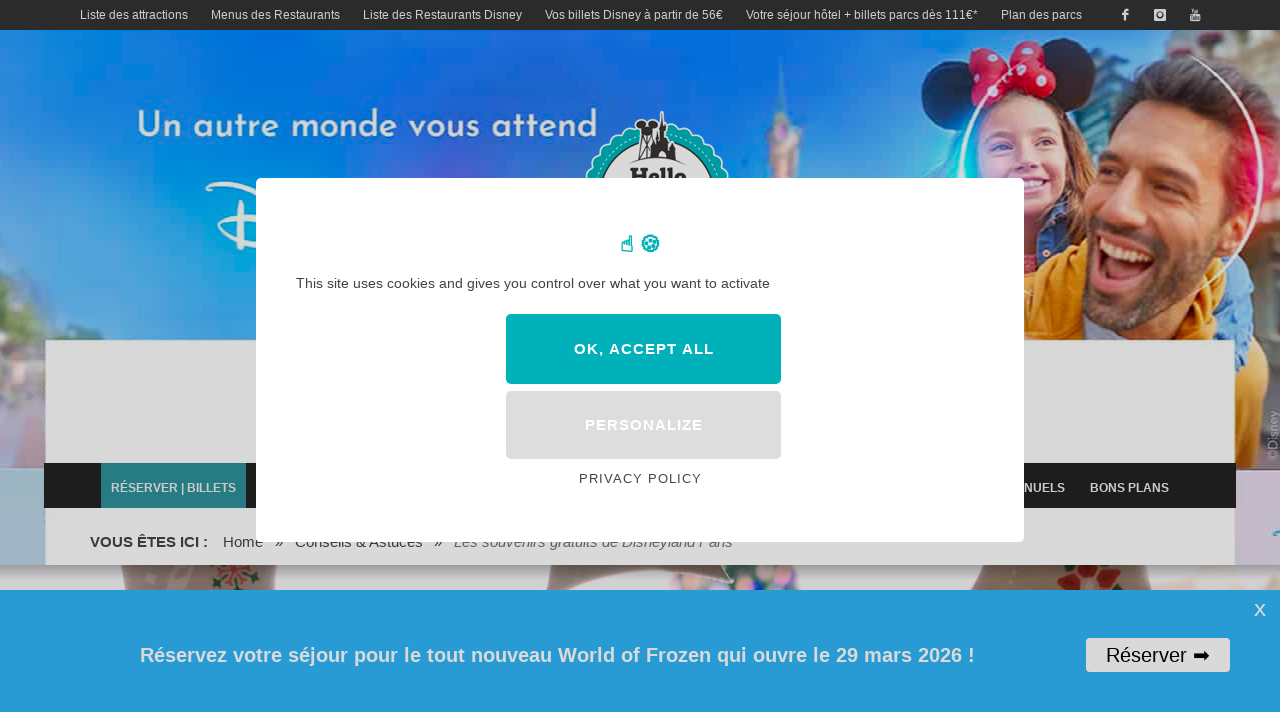

--- FILE ---
content_type: text/html; charset=UTF-8
request_url: https://www.hellodisneyland.com/conseils-visite-disneyland-paris/souvenirs-gratuits-disneyland-paris/
body_size: 36688
content:
<!DOCTYPE html>
<!--[if lt IE 7]>      <html class="no-js lt-ie9 lt-ie8 lt-ie7" itemscope="itemscope" itemtype="http://schema.org/Article" lang="fr-FR"> <![endif]-->
<!--[if IE 7]>         <html class="no-js lt-ie9 lt-ie8" itemscope="itemscope" itemtype="http://schema.org/Article" lang="fr-FR"> <![endif]-->
<!--[if IE 8]>         <html class="no-js lt-ie9" itemscope="itemscope" itemtype="http://schema.org/Article" lang="fr-FR"> <![endif]-->
<!--[if IE 9]>         <html class="no-js lt-ie10" itemscope="itemscope" itemtype="http://schema.org/Article" lang="fr-FR"> <![endif]-->
<!--[if gt IE 9]><!--> <html class="no-js" itemscope="itemscope" itemtype="http://schema.org/Article" lang="fr-FR"> <!--<![endif]-->

	<head>
<!-- Google tag (gtag.js) -->
<script async src="https://www.googletagmanager.com/gtag/js?id=G-4Z6B96M26S"></script>
<script>
  window.dataLayer = window.dataLayer || [];
  function gtag(){dataLayer.push(arguments);}
  gtag('js', new Date());

  gtag('config', 'G-4Z6B96M26S');
</script>

		
		<meta name="verification" content="5c93007bf338212d1ddb807cfe123861" />

		<title>Hello Disneyland : Le blog n°1 sur Disneyland Paris | Les souvenirs gratuits de Disneyland Paris</title>
<link data-rocket-preload as="style" href="https://fonts.googleapis.com/css?family=Open%20Sans%7CBitter%3A400%2C700%2C400italic%7CArial%3A700%2C400&#038;display=swap" rel="preload">
<link href="https://fonts.googleapis.com/css?family=Open%20Sans%7CBitter%3A400%2C700%2C400italic%7CArial%3A700%2C400&#038;display=swap" media="print" onload="this.media=&#039;all&#039;" rel="stylesheet">
<noscript><link rel="stylesheet" href="https://fonts.googleapis.com/css?family=Open%20Sans%7CBitter%3A400%2C700%2C400italic%7CArial%3A700%2C400&#038;display=swap"></noscript>
<style id="rocket-critical-css">#fancybox-loading{position:fixed;top:50%;left:50%;width:40px;height:40px;margin-top:-20px;margin-left:-20px;overflow:hidden;z-index:11104;display:none;box-sizing:content-box;-moz-box-sizing:content-box}#fancybox-loading div{position:absolute;top:0;left:0;width:40px;height:480px;background-image:url(https://www.hellodisneyland.com/wp-content/plugins/fancybox-for-wordpress/fancybox/fancybox.png);box-sizing:content-box;-moz-box-sizing:content-box}#fancybox-overlay{position:absolute;top:0;left:0;width:100%;z-index:11100;display:none;box-sizing:content-box;-moz-box-sizing:content-box}#fancybox-tmp{padding:0;margin:0;border:0;overflow:auto;display:none}#fancybox-wrap{position:absolute;top:0;left:0;padding:20px;z-index:11101;outline:none;display:none;box-sizing:content-box;-moz-box-sizing:content-box}#fancybox-wrap div{box-sizing:content-box;-moz-box-sizing:content-box}#fancybox-outer{position:relative;width:100%;height:100%;background:#fff}#fancybox-content{width:0;height:0;padding:0;outline:none;position:relative;overflow:hidden;z-index:11102;border:0px solid #fff;background:#fff;-moz-background-clip:padding;-webkit-background-clip:padding;background-clip:padding-box}#fancybox-close{position:absolute;top:-15px;right:-15px;width:30px;height:30px;background:transparent url(https://www.hellodisneyland.com/wp-content/plugins/fancybox-for-wordpress/fancybox/fancybox.png) -40px 0px;z-index:11103;display:none}#fancybox-left,#fancybox-right{position:absolute;bottom:0px;height:100%;width:35%;outline:none;background:transparent url(https://www.hellodisneyland.com/wp-content/plugins/fancybox-for-wordpress/fancybox/blank.gif);z-index:11102;display:none}#fancybox-left{left:0px}#fancybox-right{right:0px}#fancybox-left-ico,#fancybox-right-ico{position:absolute;top:50%;left:-9999px;width:30px;height:30px;margin-top:-15px;z-index:11102;display:block}#fancybox-left-ico{background-image:url(https://www.hellodisneyland.com/wp-content/plugins/fancybox-for-wordpress/fancybox/fancybox.png);background-position:-40px -30px}#fancybox-right-ico{background-image:url(https://www.hellodisneyland.com/wp-content/plugins/fancybox-for-wordpress/fancybox/fancybox.png);background-position:-40px -60px}.fancybox-bg{position:absolute;padding:0;margin:0;border:0;width:20px;height:20px;z-index:11001}#fancybox-bg-n{top:-20px;left:0;width:100%;background-image:url(https://www.hellodisneyland.com/wp-content/plugins/fancybox-for-wordpress/fancybox/fancybox-x.png)}#fancybox-bg-ne{top:-20px;right:-20px;background-image:url(https://www.hellodisneyland.com/wp-content/plugins/fancybox-for-wordpress/fancybox/fancybox.png);background-position:-40px -162px}#fancybox-bg-e{top:0;right:-20px;height:100%;background-image:url(https://www.hellodisneyland.com/wp-content/plugins/fancybox-for-wordpress/fancybox/fancybox-y.png);background-position:-20px 0px}#fancybox-bg-se{bottom:-20px;right:-20px;background-image:url(https://www.hellodisneyland.com/wp-content/plugins/fancybox-for-wordpress/fancybox/fancybox.png);background-position:-40px -182px}#fancybox-bg-s{bottom:-20px;left:0;width:100%;background-image:url(https://www.hellodisneyland.com/wp-content/plugins/fancybox-for-wordpress/fancybox/fancybox-x.png);background-position:0px -20px}#fancybox-bg-sw{bottom:-20px;left:-20px;background-image:url(https://www.hellodisneyland.com/wp-content/plugins/fancybox-for-wordpress/fancybox/fancybox.png);background-position:-40px -142px}#fancybox-bg-w{top:0;left:-20px;height:100%;background-image:url(https://www.hellodisneyland.com/wp-content/plugins/fancybox-for-wordpress/fancybox/fancybox-y.png)}#fancybox-bg-nw{top:-20px;left:-20px;background-image:url(https://www.hellodisneyland.com/wp-content/plugins/fancybox-for-wordpress/fancybox/fancybox.png);background-position:-40px -122px}#fancybox-title{font-family:Helvetica;font-size:12px;z-index:11102}@font-face{font-family:'entypo';src:url(https://www.hellodisneyland.com/wp-content/themes/neue/framework/font-icons/entypo/font/entypo.eot?5488184);src:url(https://www.hellodisneyland.com/wp-content/themes/neue/framework/font-icons/entypo/font/entypo.eot?5488184#iefix) format('embedded-opentype'),url(https://www.hellodisneyland.com/wp-content/themes/neue/framework/font-icons/entypo/font/entypo.woff?5488184) format('woff'),url(https://www.hellodisneyland.com/wp-content/themes/neue/framework/font-icons/entypo/font/entypo.ttf?5488184) format('truetype'),url(https://www.hellodisneyland.com/wp-content/themes/neue/framework/font-icons/entypo/font/entypo.svg?5488184#entypo) format('svg');font-weight:normal;font-style:normal}[class^="icon-entypo-"]:before{font-family:"entypo";font-style:normal;font-weight:normal;speak:none;display:inline-block;text-decoration:inherit;width:1em;margin-right:.2em;text-align:center;font-variant:normal;text-transform:none;line-height:1em;margin-left:.2em}.icon-entypo-menu:before{content:'\e811'}.icon-entypo-heart:before{content:'\e806'}.icon-entypo-chat:before{content:'\e83c'}.icon-entypo-basket:before{content:'\e859'}.icon-entypo-search:before{content:'\e803'}.icon-entypo-clock:before{content:'\e862'}@font-face{font-family:'zocial';src:url(https://www.hellodisneyland.com/wp-content/themes/neue/framework/font-icons/social-icons/font/zocial.eot?97035448);src:url(https://www.hellodisneyland.com/wp-content/themes/neue/framework/font-icons/social-icons/font/zocial.eot?97035448#iefix) format('embedded-opentype'),url(https://www.hellodisneyland.com/wp-content/themes/neue/framework/font-icons/social-icons/font/zocial.woff?97035448) format('woff'),url(https://www.hellodisneyland.com/wp-content/themes/neue/framework/font-icons/social-icons/font/zocial.ttf?97035448) format('truetype'),url(https://www.hellodisneyland.com/wp-content/themes/neue/framework/font-icons/social-icons/font/zocial.svg?97035448#zocial) format('svg');font-weight:normal;font-style:normal}[class^="icon-social-"]:before{font-family:"zocial";font-style:normal;font-weight:normal;speak:none;display:inline-block;text-decoration:inherit;width:1em;margin-right:.2em;text-align:center;font-variant:normal;text-transform:none;line-height:1em;margin-left:.2em}.icon-social-gplus:before{content:'\e807'}.icon-social-pinterest:before{content:'\e80d'}.icon-social-twitter:before{content:'\e82e'}.icon-social-youtube:before{content:'\e82f'}.icon-social-facebook:before{content:'\e83e'}.icon-social-instagram:before{content:'\e858'}.animated{-webkit-animation-duration:1s;animation-duration:1s;-webkit-animation-fill-mode:both;animation-fill-mode:both}html{font-family:sans-serif;-ms-text-size-adjust:100%;-webkit-text-size-adjust:100%}body{margin:0}article,aside,header,nav{display:block}a{background:transparent}h1{font-size:2em;margin:0.67em 0}img{border:0}button,input{color:inherit;font:inherit;margin:0}button{overflow:visible}button{text-transform:none}button,input[type="submit"]{-webkit-appearance:button}button::-moz-focus-inner,input::-moz-focus-inner{border:0;padding:0}input{line-height:normal}*{-webkit-box-sizing:border-box;-moz-box-sizing:border-box;box-sizing:border-box}*:before,*:after{-webkit-box-sizing:border-box;-moz-box-sizing:border-box;box-sizing:border-box}html{font-size:62.5%}body{font-family:"Helvetica Neue",Helvetica,Arial,sans-serif;font-size:14px;line-height:1.42857143;color:#333333;background-color:#ffffff}input,button{font-family:inherit;font-size:inherit;line-height:inherit}a{color:#428bca;text-decoration:none}img{vertical-align:middle}.container{margin-right:auto;margin-left:auto;padding-left:15px;padding-right:15px}@media (min-width:768px){.container{width:750px}}@media (min-width:992px){.container{width:970px}}@media (min-width:1200px){.container{width:1170px}}.row{margin-left:-15px;margin-right:-15px}.col-md-4,.col-md-8,.col-xs-12,.col-sm-12{position:relative;min-height:1px;padding-left:15px;padding-right:15px}.col-xs-12{float:left}.col-xs-12{width:100%}@media (min-width:768px){.col-sm-12{float:left}.col-sm-12{width:100%}}@media (min-width:992px){.col-md-4,.col-md-8{float:left}.col-md-8{width:66.66666667%}.col-md-4{width:33.33333333%}}.clearfix:before,.clearfix:after,.container:before,.container:after,.row:before,.row:after{content:" ";display:table}.clearfix:after,.container:after,.row:after{clear:both}.hidden{display:none!important;visibility:hidden!important}@-ms-viewport{width:device-width}.visible-xs,.visible-sm,.visible-md,.visible-lg{display:none!important}@media (min-width:768px) and (max-width:991px){.visible-sm{display:block!important}}@media (min-width:992px) and (max-width:1199px){.visible-md{display:block!important}}@media (min-width:1200px){.visible-lg{display:block!important}}.vw-site-header img{vertical-align:bottom}[class*="block-grid-"]{display:block;margin:-15px;padding:0}[class*="block-grid-"]:before,[class*="block-grid-"]:after{content:" ";display:table}[class*="block-grid-"]:after{clear:both}.block-grid-item{display:inline;margin:0;padding:15px;height:auto;float:left;list-style:none}.block-grid-xs-2>.block-grid-item{width:50%}.block-grid-xs-2>.block-grid-item:nth-of-type(n){clear:none}.block-grid-xs-2>.block-grid-item:nth-of-type(2n+1){clear:both}@media (min-width:992px){.block-grid-md-3>.block-grid-item{width:33.333333333333336%}.block-grid-md-3>.block-grid-item:nth-of-type(n){clear:none}.block-grid-md-3>.block-grid-item:nth-of-type(3n+1){clear:both}}h3 a,h4 a{color:inherit;text-decoration:none}body{line-height:1.6em;margin:0;color:#444}img{max-width:100%;height:auto}p,a{-ms-word-wrap:break-word;word-wrap:break-word}input{max-width:100%}input[type=text],input[type=email]{border:1px solid #999;padding:6px 10px 7px 10px;color:#999}input[type=text],input[type=email],button,input[type=submit]{border-radius:0!important}iframe{max-width:100%}.clearright{clear:right}body{line-height:1.55}p{margin-bottom:2em}h1,h2,h3,h4{margin:0 0 0.5em;font-weight:inherit;line-height:1.35}*+h1,*+h2,*+h4{margin-top:1.414em}h1{font-size:2.441em;color:#444}h2{font-size:1.753em;color:#444}h3{font-size:1.563em;color:#444;background:#eee;padding-left:5px}.vw-site-top-bar{font-size:12px}.vw-site-top-bar-left{float:left}.vw-site-top-bar-right{text-align:right}.vw-site-header-wrapper{background-color:none}.vw-site-header{padding:30px 0}body.vw-logo-position-left .vw-site-header-inner{display:table}body.vw-logo-position-left .vw-site-logo-wrapper,body.vw-logo-position-left .vw-header-ads-wrapper{display:table-cell}body.vw-logo-position-left .vw-header-ads-wrapper{text-align:right}.vw-site-logo-link{display:inline-block}.vw-header-ads-wrapper{vertical-align:middle}.vw-page-wrapper{padding:30px 0;background-color:#fff}.vw-page-title-wrapper{position:relative;background-color:#f7f7f7;padding-top:1em;padding-bottom:1em}.vw-page-title-wrapper .vw-post-meta *{color:#fff}.vw-page-title-wrapper.vw-has-background .vw-page-title-box{padding-top:250px}.vw-page-title-wrapper .vw-page-title-image-captions{margin-left:15px;position:absolute;z-index:100}.vw-page-title{margin-top:0;margin-bottom:30px}.entry-content>:first-child{margin-top:0}body.single-post article.post{margin:0;padding-bottom:30px}body.single-post article.post{margin-bottom:30px}.vw-page-title-box{padding:14px 0}.vw-page-title-box .vw-page-title{margin:6px 0;text-transform:capitalize;word-break:break-word;padding-right:25%}.vw-page-title-box .vw-post-meta{margin-top:15px;margin-bottom:0;font-size:0.9em}.vw-page-title-box a,.vw-page-title-box .vw-post-meta-separator{color:inherit}.vw-post-meta{margin-bottom:30px;font-size:0.8em;line-height:1.5em}.vw-post-meta .vw-post-comment-number,.vw-post-meta .vw-post-likes,.vw-post-meta .vw-post-share{font-size:1.1em}.vw-post-meta-left{float:left}.vw-post-meta-right{float:right}.vw-post-meta-right>*{background-color:rgba(255,255,255,0.2);padding:3px 5px;border-radius:2px;display:inline-block}.vw-post-meta-right a{text-decoration:none}.vw-post-meta *,.vw-post-box-meta *{color:#999}.vw-post-comment-number i{float:left}.vw-post-comment-number i,.vw-post-likes i,.vw-post-share i{margin-right:5px}.vw-post-share>i{font-size:13px;margin:0 3px}.vw-post-shares{font-size:0.9em}body.vw-post-layout-full-width-featured-image .vw-page-title-wrapper .vw-page-title,body.vw-post-layout-full-width-featured-image .vw-page-title-wrapper .vw-post-meta{color:#fff}.vw-menu{margin:0;padding:0}.vw-menu li{list-style:none}.vw-menu a{text-decoration:none}.vw-menu .menu-item-depth-0{display:inline-block}.vw-menu .menu-link{display:block;padding:10px 10px 10px 15px}.vw-menu .sub-menu{padding:0;width:250px;position:relative}.vw-menu .sub-menu-wrapper{-webkit-backface-visibility:hidden}.vw-menu-type-text .menu-item{position:relative}.vw-menu-type-vertical-text .menu-item-depth-0{display:block}.vw-menu-type-mega-post{position:relative}.vw-menu-type-mega-post .sub-menu-wrapper{display:none;position:absolute;padding:0;z-index:999}.vw-menu-type-mega-post .sub-posts{padding:15px 0}.vw-menu-type-mega-post .menu-item-depth-1 .sub-menu-wrapper{left:100%;top:0}.vw-menu-type-mega-post .menu-item-depth-0.vw-mega-menu-type-category{position:static}.vw-menu-type-mega-post .menu-item-depth-0.vw-mega-menu-type-category>.sub-menu-wrapper{left:0;right:0;overflow:hidden}.vw-menu-type-mega-post .menu-item-depth-0.vw-mega-menu-type-category>.sub-menu-wrapper>.sub-menu{width:25%;min-width:0;float:left;padding-bottom:500px;margin-bottom:-500px}.vw-menu-type-mega-post .menu-item-depth-0.vw-mega-menu-type-category>.sub-menu-wrapper>.sub-menu+.sub-posts{width:75%;float:left}.vw-menu-top-wrapper .menu-item-depth-0>.menu-link{padding:0px 10px;line-height:30px}.vw-menu-main-wrapper{position:relative}.vw-menu-main-wrapper:before{display:block;background-color:#eee;width:100%;height:0px;position:absolute;bottom:0;content:''}.vw-menu-location-main{padding-left:10px;padding-right:10px}.vw-menu-location-main .main-menu-link span{color:inherit}.vw-menu-location-main .vw-menu-additional-logo{display:inline-block;float:left;position:relative;opacity:0;width:0;overflow:hidden}.vw-menu-location-main .vw-menu-additional-logo a{word-wrap:initial}.vw-menu-location-main .vw-menu-additional-logo img{max-height:36px;width:auto}.vw-menu-location-main .vw-menu-additional-icons{display:inline-block;float:right;position:relative}.vw-menu-location-main .vw-instant-search-panel{width:25em;right:0;top:100%}.vw-menu-location-main .sub-menu-link{font-size:0.9em}.vw-mobile-menu-button,.vw-instant-search-buton,.vw-menu-main-wrapper .menu-item-depth-0>.menu-link{display:inline-block;padding:12px 10px;height:45px}.vw-menu-mobile-wrapper .vw-instant-search-buton,.vw-menu-main-wrapper .vw-instant-search-buton{float:right}.vw-menu-mobile-wrapper .vw-mobile-menu-button{font-size:14px}.vw-menu-mobile-wrapper .vw-menu-mobile-inner{position:relative}.vw-menu-mobile-wrapper .vw-instant-search-panel{width:100%}@media (min-width:768px){.vw-menu-mobile-wrapper{display:none}}.vw-menu-location-mobile{display:none;position:absolute;width:100%;z-index:100}.vw-menu-location-mobile .menu-item-depth-0{position:relative;padding:0.5em 0}.vw-menu-location-mobile .menu-item-depth-0:before{border-top:1px solid rgba(128,128,128,0.3);position:relative;display:block;content:'';margin:0 1em;top:-0.5em}.vw-menu-location-mobile .menu-item-depth-0:first-child:before{border-top:none}.vw-menu-location-mobile .main-menu-link{padding-left:1em}.vw-menu-location-mobile .sub-menu{padding-left:2em;width:100%;font-size:0.9em;margin-bottom:0.5em}.vw-post-box-meta{font-size:0.8em;line-height:1em;color:#999}.vw-post-box-meta{margin-bottom:0}.vw-post-box-meta .vw-post-meta-left{padding:3px 5px 3px 0}.vw-post-box-thumbnail{display:inline-block;max-width:100%}.vw-post-box-thumbnail img.wp-post-image{margin:0;height:auto;-webkit-backface-visibility:hidden}.vw-post-box-style-top-thumbnail .vw-post-box-post-title{margin-top:0.2em;margin-bottom:0.8em}.vw-post-box-style-top-thumbnail .vw-post-box-thumbnail{margin-bottom:5px}.vw-post-box-medium .vw-post-box-thumbnail{background:#111111 url(https://www.hellodisneyland.com/wp-content/themes/neue/images/plus.png) center no-repeat}.vw-post-date i{margin-right:0.3em}@media (min-width:480px) and (max-width:991px){.vw-post-box-layout-medium-grid-3-col .block-grid-item:nth-child(odd):last-child{display:none}}.vw-post-categories{margin-bottom:8px}.vw-post-categories a{font-size:10px;letter-spacing:1px;line-height:1em;padding:3px 4px;text-transform:uppercase;text-decoration:none;display:inline-block;margin-right:4px}.vw-post-categories a{color:#fff}button,input[type=submit],.btn{display:inline-block;text-align:center;text-decoration:none;font-size:11px;line-height:17px;font-weight:bold;padding:9px 15px 6px 15px;margin-bottom:4px;border:none;border-bottom:3px solid rgba(0,0,0,0.12);background-color:#aaa;text-transform:uppercase;letter-spacing:1px}.btn>i:first-child{margin-right:0.4em;font-size:15px}.btn.btn-pink{background-color:#00b1b9}.backstretch:before{width:100%;height:100%;position:absolute;left:0;top:0;bottom:0;content:'';z-index:1;background-image:-webkit-linear-gradient(top,rgba(0,0,0,0.25) 0%,transparent 3%,transparent 40%,rgba(0,0,0,0.75) 100%);background-image:linear-gradient(to bottom,rgba(0,0,0,0.25) 0%,transparent 3%,transparent 40%,rgba(0,0,0,0.75) 100%)}.vw-sticky{width:100%}.vw-site-social-profile-icon{display:inline-block}.vw-site-social-profile-icon+.vw-site-social-profile-icon{margin-left:5px}.vw-site-social-profile-icon i{width:30px;height:30px;line-height:30px;display:inline-block;text-align:center}.vw-instant-search-panel{margin:0;z-index:100;padding:10px;position:absolute}.vw-instant-search-panel #s{width:100%;color:#000}.vw-instant-search-result-panel{list-style:none;padding:0 15px;margin:0}.widget:first-child .widget-title{padding-top:0;background:none}.widget-title{margin-top:0;margin-bottom:25px;padding-top:10px;position:relative}body.single-post article.post,.vw-page-title-wrapper{border-bottom:1px solid #eeeeee}.vw-page-title-wrapper.vw-has-background .vw-page-title{color:#fff}button,input[type=submit],.btn{color:#fff}#jp-relatedposts .jp-relatedposts-items p{font-size:14px;line-height:20px;margin:0}#jp-relatedposts .jp-relatedposts-items p{margin-bottom:0}#jp-relatedposts .jp-relatedposts-items-visual div.jp-relatedposts-post-thumbs p.jp-relatedposts-post-excerpt{display:none}#sharing_email .sharing_send{text-decoration:none!important;display:inline-block;font-size:12px;font-family:"Open Sans",sans-serif;font-weight:400;border-radius:3px;color:#777!important;background:#f8f8f8;border:1px solid #ccc;box-shadow:0 1px 0 rgba(0,0,0,.08);text-shadow:none;line-height:23px;padding:1px 8px 0 5px}#sharing_email{width:342px;position:absolute;z-index:1001;border:1px solid #ccc;padding:15px;background:#fff;box-shadow:0 5px 20px rgba(0,0,0,.2);text-align:left}#sharing_email .errors{color:#fff;background-color:#771a09;font-size:12px;padding:5px 8px;line-height:1;margin:10px 0 0 0}#sharing_email label{font-size:12px;color:#333;font-weight:700;display:block;padding:0 0 4px 0;text-align:left;text-shadow:none}#sharing_email form{margin:0}#sharing_email input[type=email],#sharing_email input[type=text]{width:100%;box-sizing:border-box;-moz-box-sizing:border-box;-webkit-box-sizing:border-box;border:1px solid #ccc;margin-bottom:1em;background:#fff;font-size:12px;color:#333;max-width:none;padding:1px 3px}#jetpack-source_f_name{display:none!important;position:absolute!important;left:-9000px}#sharing_email .sharing_cancel{padding:0 0 0 1em;font-size:12px;text-shadow:none}</style>
		<!-- metag tags + css + javascript -->
<!-- TradeDoubler site verification 2957726 -->
<meta property="fb:page_id" content="1453093491595613" /> 
<meta name="identifier-url" content="https://www.hellodisneyland.com" />
<meta name="title" content="Hello Disneyland " />

<meta name="abstract" content="Hello Disneyland : le blog qui vous aide à préparer vos séjours Disney !" />
<meta name="keywords" content="hello disneyland, disneyland paris attraction, disneyland paris hotel, disneyland paris tarif, disneyland paris bébé, disneyland paris menus restaurant, disneyland paris pas cher, guide Disneyland Paris, bons plans Disneyland Paris, disneyland paris astuces, Disneyland Paris plan, Disneyland Paris ratatouille, disneyland paris noël, Disneyland Paris Halloween, Disneyland Paris en famille, Disneyland Paris restaurants, menus Disneyland Paris, organiser séjour Disneyland Paris, séjour disney, attractions disney, Disneyland Paris attractions fermées" />
<meta name="author" content="Maureen - Hello Disneyland" />
<meta name="revisit-after" content="8" />
<meta name="language" content="FR" />
<meta name="copyright" content="© 2022 Hello Disneyland" />
<meta name="robots" content="All" />




<meta property="og:title" content="Les souvenirs gratuits de Disneyland Paris"/>
<meta property="og:type" content="article"/>
<meta property="og:url" content="https://www.hellodisneyland.com/conseils-visite-disneyland-paris/souvenirs-gratuits-disneyland-paris/"/>        

<meta property="og:image" content="https://www.hellodisneyland.com/wp-content/uploads/2018/07/cadre-souvenir-gratuit-disneyland-paris-149x150.jpg"/><meta property="og:site_name" content="Hello Disneyland : Le blog n°1 sur Disneyland Paris"/>
<meta property="fb:admins" content="USER_ID"/>


<link rel="publisher" href="https://plus.google.com/103118913775433047128" /> 
		<meta name='robots' content='index, follow, max-image-preview:large, max-snippet:-1, max-video-preview:-1' />

	<!-- This site is optimized with the Yoast SEO plugin v26.7 - https://yoast.com/wordpress/plugins/seo/ -->
	<meta name="description" content="Hello Disneyland : votre guide en ligne pour un séjour à Disneyland Paris. Bons plans, conseils et astuces pour un séjour Disney réussi." />
	<link rel="canonical" href="https://www.hellodisneyland.com/conseils-visite-disneyland-paris/souvenirs-gratuits-disneyland-paris/" />
	<meta property="og:locale" content="fr_FR" />
	<meta property="og:type" content="article" />
	<meta property="og:title" content="Les souvenirs gratuits de Disneyland Paris" />
	<meta property="og:description" content="Hello Disneyland : votre guide en ligne pour un séjour à Disneyland Paris. Bons plans, conseils et astuces pour un séjour Disney réussi." />
	<meta property="og:url" content="https://www.hellodisneyland.com/conseils-visite-disneyland-paris/souvenirs-gratuits-disneyland-paris/" />
	<meta property="og:site_name" content="Hello Disneyland : Le blog n°1 sur Disneyland Paris" />
	<meta property="article:publisher" content="https://www.facebook.com/hello.disneyland/" />
	<meta property="article:published_time" content="2018-09-04T08:00:08+00:00" />
	<meta property="og:image" content="https://www.hellodisneyland.com/wp-content/uploads/2018/07/cadre-souvenir-gratuit-disneyland-paris.jpg" />
	<meta property="og:image:width" content="3024" />
	<meta property="og:image:height" content="3040" />
	<meta property="og:image:type" content="image/jpeg" />
	<meta name="author" content="Hello Maureen" />
	<meta name="twitter:card" content="summary_large_image" />
	<meta name="twitter:label1" content="Écrit par" />
	<meta name="twitter:data1" content="Hello Maureen" />
	<meta name="twitter:label2" content="Durée de lecture estimée" />
	<meta name="twitter:data2" content="3 minutes" />
	<script type="application/ld+json" class="yoast-schema-graph">{"@context":"https://schema.org","@graph":[{"@type":"Article","@id":"https://www.hellodisneyland.com/conseils-visite-disneyland-paris/souvenirs-gratuits-disneyland-paris/#article","isPartOf":{"@id":"https://www.hellodisneyland.com/conseils-visite-disneyland-paris/souvenirs-gratuits-disneyland-paris/"},"author":{"name":"Hello Maureen","@id":"https://www.hellodisneyland.com/#/schema/person/cfc2faaed8d3198be027495ac209ed2d"},"headline":"Les souvenirs gratuits de Disneyland Paris","datePublished":"2018-09-04T08:00:08+00:00","mainEntityOfPage":{"@id":"https://www.hellodisneyland.com/conseils-visite-disneyland-paris/souvenirs-gratuits-disneyland-paris/"},"wordCount":547,"commentCount":10,"publisher":{"@id":"https://www.hellodisneyland.com/#organization"},"image":{"@id":"https://www.hellodisneyland.com/conseils-visite-disneyland-paris/souvenirs-gratuits-disneyland-paris/#primaryimage"},"thumbnailUrl":"https://www.hellodisneyland.com/wp-content/uploads/2018/07/cadre-souvenir-gratuit-disneyland-paris.jpg","keywords":["cadre gratuit disneyland","chausson disneyland hotel gratuit","disneyland paris gratuit","souvenir gratuit disney","souvenirs gratuit disneyland paris"],"articleSection":["Conseils &amp; Astuces"],"inLanguage":"fr-FR","potentialAction":[{"@type":"CommentAction","name":"Comment","target":["https://www.hellodisneyland.com/conseils-visite-disneyland-paris/souvenirs-gratuits-disneyland-paris/#respond"]}]},{"@type":"WebPage","@id":"https://www.hellodisneyland.com/conseils-visite-disneyland-paris/souvenirs-gratuits-disneyland-paris/","url":"https://www.hellodisneyland.com/conseils-visite-disneyland-paris/souvenirs-gratuits-disneyland-paris/","name":"Les souvenirs gratuits de Disneyland Paris","isPartOf":{"@id":"https://www.hellodisneyland.com/#website"},"primaryImageOfPage":{"@id":"https://www.hellodisneyland.com/conseils-visite-disneyland-paris/souvenirs-gratuits-disneyland-paris/#primaryimage"},"image":{"@id":"https://www.hellodisneyland.com/conseils-visite-disneyland-paris/souvenirs-gratuits-disneyland-paris/#primaryimage"},"thumbnailUrl":"https://www.hellodisneyland.com/wp-content/uploads/2018/07/cadre-souvenir-gratuit-disneyland-paris.jpg","datePublished":"2018-09-04T08:00:08+00:00","description":"Hello Disneyland : votre guide en ligne pour un séjour à Disneyland Paris. Bons plans, conseils et astuces pour un séjour Disney réussi.","breadcrumb":{"@id":"https://www.hellodisneyland.com/conseils-visite-disneyland-paris/souvenirs-gratuits-disneyland-paris/#breadcrumb"},"inLanguage":"fr-FR","potentialAction":[{"@type":"ReadAction","target":["https://www.hellodisneyland.com/conseils-visite-disneyland-paris/souvenirs-gratuits-disneyland-paris/"]}]},{"@type":"ImageObject","inLanguage":"fr-FR","@id":"https://www.hellodisneyland.com/conseils-visite-disneyland-paris/souvenirs-gratuits-disneyland-paris/#primaryimage","url":"https://www.hellodisneyland.com/wp-content/uploads/2018/07/cadre-souvenir-gratuit-disneyland-paris.jpg","contentUrl":"https://www.hellodisneyland.com/wp-content/uploads/2018/07/cadre-souvenir-gratuit-disneyland-paris.jpg","width":3024,"height":3040,"caption":"cadre souvenir gratuit disneyland paris"},{"@type":"BreadcrumbList","@id":"https://www.hellodisneyland.com/conseils-visite-disneyland-paris/souvenirs-gratuits-disneyland-paris/#breadcrumb","itemListElement":[{"@type":"ListItem","position":1,"name":"Accueil","item":"https://www.hellodisneyland.com/"},{"@type":"ListItem","position":2,"name":"Conseils &amp; Astuces","item":"https://www.hellodisneyland.com/conseils-visite-disneyland-paris/"},{"@type":"ListItem","position":3,"name":"Les souvenirs gratuits de Disneyland Paris"}]},{"@type":"WebSite","@id":"https://www.hellodisneyland.com/#website","url":"https://www.hellodisneyland.com/","name":"Hello Disneyland : Le blog n°1 sur Disneyland Paris","description":"Conseils et astuces pour votre séjour Disney","publisher":{"@id":"https://www.hellodisneyland.com/#organization"},"inLanguage":"fr-FR"},{"@type":"Organization","@id":"https://www.hellodisneyland.com/#organization","name":"Hello Disneyland : Le blog n°1 sur Disneyland Paris","url":"https://www.hellodisneyland.com/","logo":{"@type":"ImageObject","inLanguage":"fr-FR","@id":"https://www.hellodisneyland.com/#/schema/logo/image/","url":"https://www.hellodisneyland.com/wp-content/uploads/2014/12/logo.png","contentUrl":"https://www.hellodisneyland.com/wp-content/uploads/2014/12/logo.png","width":595,"height":574,"caption":"Hello Disneyland : Le blog n°1 sur Disneyland Paris"},"image":{"@id":"https://www.hellodisneyland.com/#/schema/logo/image/"},"sameAs":["https://www.facebook.com/hello.disneyland/","https://www.instagram.com/hello.disneyland/","https://fr.pinterest.com/hdisneyland/","https://www.youtube.com/hellomaureen"]},{"@type":"Person","@id":"https://www.hellodisneyland.com/#/schema/person/cfc2faaed8d3198be027495ac209ed2d","name":"Hello Maureen","image":{"@type":"ImageObject","inLanguage":"fr-FR","@id":"https://www.hellodisneyland.com/#/schema/person/image/","url":"https://secure.gravatar.com/avatar/dbdcc2644697f920aba6b4e9980614a6883085770cb31be4edcc16e65229d5d9?s=96&d=mm&r=g","contentUrl":"https://secure.gravatar.com/avatar/dbdcc2644697f920aba6b4e9980614a6883085770cb31be4edcc16e65229d5d9?s=96&d=mm&r=g","caption":"Hello Maureen"},"description":"Créatrice du site. Totalement accro à Disneyland Paris, rien n'y fait, j'y reviens toujours, et ce, depuis 1999. Bienvenue sur Hello Disneyland où je partage avec vous, chaque jour un peu de cette magie qui fait de Disneyland Paris, un lieu unique en Europe !","sameAs":["https://www.hellodisneyland.com","https://www.instagram.com/hello.maureen/","https://www.youtube.com/@HelloMaureen"],"url":"https://www.hellodisneyland.com/author/maureen/"}]}</script>
	<!-- / Yoast SEO plugin. -->


<link rel='dns-prefetch' href='//fonts.googleapis.com' />
<link href='https://fonts.gstatic.com' crossorigin rel='preconnect' />
<link rel="alternate" type="application/rss+xml" title="Hello Disneyland : Le blog n°1 sur Disneyland Paris &raquo; Flux" href="https://www.hellodisneyland.com/feed/" />
<link rel="alternate" type="application/rss+xml" title="Hello Disneyland : Le blog n°1 sur Disneyland Paris &raquo; Flux des commentaires" href="https://www.hellodisneyland.com/comments/feed/" />
<link rel="alternate" type="application/rss+xml" title="Hello Disneyland : Le blog n°1 sur Disneyland Paris &raquo; Les souvenirs gratuits de Disneyland Paris Flux des commentaires" href="https://www.hellodisneyland.com/conseils-visite-disneyland-paris/souvenirs-gratuits-disneyland-paris/feed/" />
<link rel="alternate" title="oEmbed (JSON)" type="application/json+oembed" href="https://www.hellodisneyland.com/wp-json/oembed/1.0/embed?url=https%3A%2F%2Fwww.hellodisneyland.com%2Fconseils-visite-disneyland-paris%2Fsouvenirs-gratuits-disneyland-paris%2F" />
<link rel="alternate" title="oEmbed (XML)" type="text/xml+oembed" href="https://www.hellodisneyland.com/wp-json/oembed/1.0/embed?url=https%3A%2F%2Fwww.hellodisneyland.com%2Fconseils-visite-disneyland-paris%2Fsouvenirs-gratuits-disneyland-paris%2F&#038;format=xml" />
<!-- www.hellodisneyland.com is managing ads with Advanced Ads 2.0.16 – https://wpadvancedads.com/ --><!--noptimize--><script id="hello-ready">
			window.advanced_ads_ready=function(e,a){a=a||"complete";var d=function(e){return"interactive"===a?"loading"!==e:"complete"===e};d(document.readyState)?e():document.addEventListener("readystatechange",(function(a){d(a.target.readyState)&&e()}),{once:"interactive"===a})},window.advanced_ads_ready_queue=window.advanced_ads_ready_queue||[];		</script>
		<!--/noptimize--><style id='wp-img-auto-sizes-contain-inline-css' type='text/css'>
img:is([sizes=auto i],[sizes^="auto," i]){contain-intrinsic-size:3000px 1500px}
/*# sourceURL=wp-img-auto-sizes-contain-inline-css */
</style>
<link data-minify="1" rel='preload'  href='https://www.hellodisneyland.com/wp-content/cache/min/1/wp-content/plugins/embed-pdf-viewer/css/embed-pdf-viewer.css?ver=1763376028' data-rocket-async="style" as="style" onload="this.onload=null;this.rel='stylesheet'" onerror="this.removeAttribute('data-rocket-async')"  type='text/css' media='screen' />
<style id='wp-emoji-styles-inline-css' type='text/css'>

	img.wp-smiley, img.emoji {
		display: inline !important;
		border: none !important;
		box-shadow: none !important;
		height: 1em !important;
		width: 1em !important;
		margin: 0 0.07em !important;
		vertical-align: -0.1em !important;
		background: none !important;
		padding: 0 !important;
	}
/*# sourceURL=wp-emoji-styles-inline-css */
</style>
<style id='wp-block-library-inline-css' type='text/css'>
:root{--wp-block-synced-color:#7a00df;--wp-block-synced-color--rgb:122,0,223;--wp-bound-block-color:var(--wp-block-synced-color);--wp-editor-canvas-background:#ddd;--wp-admin-theme-color:#007cba;--wp-admin-theme-color--rgb:0,124,186;--wp-admin-theme-color-darker-10:#006ba1;--wp-admin-theme-color-darker-10--rgb:0,107,160.5;--wp-admin-theme-color-darker-20:#005a87;--wp-admin-theme-color-darker-20--rgb:0,90,135;--wp-admin-border-width-focus:2px}@media (min-resolution:192dpi){:root{--wp-admin-border-width-focus:1.5px}}.wp-element-button{cursor:pointer}:root .has-very-light-gray-background-color{background-color:#eee}:root .has-very-dark-gray-background-color{background-color:#313131}:root .has-very-light-gray-color{color:#eee}:root .has-very-dark-gray-color{color:#313131}:root .has-vivid-green-cyan-to-vivid-cyan-blue-gradient-background{background:linear-gradient(135deg,#00d084,#0693e3)}:root .has-purple-crush-gradient-background{background:linear-gradient(135deg,#34e2e4,#4721fb 50%,#ab1dfe)}:root .has-hazy-dawn-gradient-background{background:linear-gradient(135deg,#faaca8,#dad0ec)}:root .has-subdued-olive-gradient-background{background:linear-gradient(135deg,#fafae1,#67a671)}:root .has-atomic-cream-gradient-background{background:linear-gradient(135deg,#fdd79a,#004a59)}:root .has-nightshade-gradient-background{background:linear-gradient(135deg,#330968,#31cdcf)}:root .has-midnight-gradient-background{background:linear-gradient(135deg,#020381,#2874fc)}:root{--wp--preset--font-size--normal:16px;--wp--preset--font-size--huge:42px}.has-regular-font-size{font-size:1em}.has-larger-font-size{font-size:2.625em}.has-normal-font-size{font-size:var(--wp--preset--font-size--normal)}.has-huge-font-size{font-size:var(--wp--preset--font-size--huge)}.has-text-align-center{text-align:center}.has-text-align-left{text-align:left}.has-text-align-right{text-align:right}.has-fit-text{white-space:nowrap!important}#end-resizable-editor-section{display:none}.aligncenter{clear:both}.items-justified-left{justify-content:flex-start}.items-justified-center{justify-content:center}.items-justified-right{justify-content:flex-end}.items-justified-space-between{justify-content:space-between}.screen-reader-text{border:0;clip-path:inset(50%);height:1px;margin:-1px;overflow:hidden;padding:0;position:absolute;width:1px;word-wrap:normal!important}.screen-reader-text:focus{background-color:#ddd;clip-path:none;color:#444;display:block;font-size:1em;height:auto;left:5px;line-height:normal;padding:15px 23px 14px;text-decoration:none;top:5px;width:auto;z-index:100000}html :where(.has-border-color){border-style:solid}html :where([style*=border-top-color]){border-top-style:solid}html :where([style*=border-right-color]){border-right-style:solid}html :where([style*=border-bottom-color]){border-bottom-style:solid}html :where([style*=border-left-color]){border-left-style:solid}html :where([style*=border-width]){border-style:solid}html :where([style*=border-top-width]){border-top-style:solid}html :where([style*=border-right-width]){border-right-style:solid}html :where([style*=border-bottom-width]){border-bottom-style:solid}html :where([style*=border-left-width]){border-left-style:solid}html :where(img[class*=wp-image-]){height:auto;max-width:100%}:where(figure){margin:0 0 1em}html :where(.is-position-sticky){--wp-admin--admin-bar--position-offset:var(--wp-admin--admin-bar--height,0px)}@media screen and (max-width:600px){html :where(.is-position-sticky){--wp-admin--admin-bar--position-offset:0px}}

/*# sourceURL=wp-block-library-inline-css */
</style><style id='wp-block-image-inline-css' type='text/css'>
.wp-block-image>a,.wp-block-image>figure>a{display:inline-block}.wp-block-image img{box-sizing:border-box;height:auto;max-width:100%;vertical-align:bottom}@media not (prefers-reduced-motion){.wp-block-image img.hide{visibility:hidden}.wp-block-image img.show{animation:show-content-image .4s}}.wp-block-image[style*=border-radius] img,.wp-block-image[style*=border-radius]>a{border-radius:inherit}.wp-block-image.has-custom-border img{box-sizing:border-box}.wp-block-image.aligncenter{text-align:center}.wp-block-image.alignfull>a,.wp-block-image.alignwide>a{width:100%}.wp-block-image.alignfull img,.wp-block-image.alignwide img{height:auto;width:100%}.wp-block-image .aligncenter,.wp-block-image .alignleft,.wp-block-image .alignright,.wp-block-image.aligncenter,.wp-block-image.alignleft,.wp-block-image.alignright{display:table}.wp-block-image .aligncenter>figcaption,.wp-block-image .alignleft>figcaption,.wp-block-image .alignright>figcaption,.wp-block-image.aligncenter>figcaption,.wp-block-image.alignleft>figcaption,.wp-block-image.alignright>figcaption{caption-side:bottom;display:table-caption}.wp-block-image .alignleft{float:left;margin:.5em 1em .5em 0}.wp-block-image .alignright{float:right;margin:.5em 0 .5em 1em}.wp-block-image .aligncenter{margin-left:auto;margin-right:auto}.wp-block-image :where(figcaption){margin-bottom:1em;margin-top:.5em}.wp-block-image.is-style-circle-mask img{border-radius:9999px}@supports ((-webkit-mask-image:none) or (mask-image:none)) or (-webkit-mask-image:none){.wp-block-image.is-style-circle-mask img{border-radius:0;-webkit-mask-image:url('data:image/svg+xml;utf8,<svg viewBox="0 0 100 100" xmlns="http://www.w3.org/2000/svg"><circle cx="50" cy="50" r="50"/></svg>');mask-image:url('data:image/svg+xml;utf8,<svg viewBox="0 0 100 100" xmlns="http://www.w3.org/2000/svg"><circle cx="50" cy="50" r="50"/></svg>');mask-mode:alpha;-webkit-mask-position:center;mask-position:center;-webkit-mask-repeat:no-repeat;mask-repeat:no-repeat;-webkit-mask-size:contain;mask-size:contain}}:root :where(.wp-block-image.is-style-rounded img,.wp-block-image .is-style-rounded img){border-radius:9999px}.wp-block-image figure{margin:0}.wp-lightbox-container{display:flex;flex-direction:column;position:relative}.wp-lightbox-container img{cursor:zoom-in}.wp-lightbox-container img:hover+button{opacity:1}.wp-lightbox-container button{align-items:center;backdrop-filter:blur(16px) saturate(180%);background-color:#5a5a5a40;border:none;border-radius:4px;cursor:zoom-in;display:flex;height:20px;justify-content:center;opacity:0;padding:0;position:absolute;right:16px;text-align:center;top:16px;width:20px;z-index:100}@media not (prefers-reduced-motion){.wp-lightbox-container button{transition:opacity .2s ease}}.wp-lightbox-container button:focus-visible{outline:3px auto #5a5a5a40;outline:3px auto -webkit-focus-ring-color;outline-offset:3px}.wp-lightbox-container button:hover{cursor:pointer;opacity:1}.wp-lightbox-container button:focus{opacity:1}.wp-lightbox-container button:focus,.wp-lightbox-container button:hover,.wp-lightbox-container button:not(:hover):not(:active):not(.has-background){background-color:#5a5a5a40;border:none}.wp-lightbox-overlay{box-sizing:border-box;cursor:zoom-out;height:100vh;left:0;overflow:hidden;position:fixed;top:0;visibility:hidden;width:100%;z-index:100000}.wp-lightbox-overlay .close-button{align-items:center;cursor:pointer;display:flex;justify-content:center;min-height:40px;min-width:40px;padding:0;position:absolute;right:calc(env(safe-area-inset-right) + 16px);top:calc(env(safe-area-inset-top) + 16px);z-index:5000000}.wp-lightbox-overlay .close-button:focus,.wp-lightbox-overlay .close-button:hover,.wp-lightbox-overlay .close-button:not(:hover):not(:active):not(.has-background){background:none;border:none}.wp-lightbox-overlay .lightbox-image-container{height:var(--wp--lightbox-container-height);left:50%;overflow:hidden;position:absolute;top:50%;transform:translate(-50%,-50%);transform-origin:top left;width:var(--wp--lightbox-container-width);z-index:9999999999}.wp-lightbox-overlay .wp-block-image{align-items:center;box-sizing:border-box;display:flex;height:100%;justify-content:center;margin:0;position:relative;transform-origin:0 0;width:100%;z-index:3000000}.wp-lightbox-overlay .wp-block-image img{height:var(--wp--lightbox-image-height);min-height:var(--wp--lightbox-image-height);min-width:var(--wp--lightbox-image-width);width:var(--wp--lightbox-image-width)}.wp-lightbox-overlay .wp-block-image figcaption{display:none}.wp-lightbox-overlay button{background:none;border:none}.wp-lightbox-overlay .scrim{background-color:#fff;height:100%;opacity:.9;position:absolute;width:100%;z-index:2000000}.wp-lightbox-overlay.active{visibility:visible}@media not (prefers-reduced-motion){.wp-lightbox-overlay.active{animation:turn-on-visibility .25s both}.wp-lightbox-overlay.active img{animation:turn-on-visibility .35s both}.wp-lightbox-overlay.show-closing-animation:not(.active){animation:turn-off-visibility .35s both}.wp-lightbox-overlay.show-closing-animation:not(.active) img{animation:turn-off-visibility .25s both}.wp-lightbox-overlay.zoom.active{animation:none;opacity:1;visibility:visible}.wp-lightbox-overlay.zoom.active .lightbox-image-container{animation:lightbox-zoom-in .4s}.wp-lightbox-overlay.zoom.active .lightbox-image-container img{animation:none}.wp-lightbox-overlay.zoom.active .scrim{animation:turn-on-visibility .4s forwards}.wp-lightbox-overlay.zoom.show-closing-animation:not(.active){animation:none}.wp-lightbox-overlay.zoom.show-closing-animation:not(.active) .lightbox-image-container{animation:lightbox-zoom-out .4s}.wp-lightbox-overlay.zoom.show-closing-animation:not(.active) .lightbox-image-container img{animation:none}.wp-lightbox-overlay.zoom.show-closing-animation:not(.active) .scrim{animation:turn-off-visibility .4s forwards}}@keyframes show-content-image{0%{visibility:hidden}99%{visibility:hidden}to{visibility:visible}}@keyframes turn-on-visibility{0%{opacity:0}to{opacity:1}}@keyframes turn-off-visibility{0%{opacity:1;visibility:visible}99%{opacity:0;visibility:visible}to{opacity:0;visibility:hidden}}@keyframes lightbox-zoom-in{0%{transform:translate(calc((-100vw + var(--wp--lightbox-scrollbar-width))/2 + var(--wp--lightbox-initial-left-position)),calc(-50vh + var(--wp--lightbox-initial-top-position))) scale(var(--wp--lightbox-scale))}to{transform:translate(-50%,-50%) scale(1)}}@keyframes lightbox-zoom-out{0%{transform:translate(-50%,-50%) scale(1);visibility:visible}99%{visibility:visible}to{transform:translate(calc((-100vw + var(--wp--lightbox-scrollbar-width))/2 + var(--wp--lightbox-initial-left-position)),calc(-50vh + var(--wp--lightbox-initial-top-position))) scale(var(--wp--lightbox-scale));visibility:hidden}}
/*# sourceURL=https://www.hellodisneyland.com/wp-includes/blocks/image/style.min.css */
</style>
<style id='global-styles-inline-css' type='text/css'>
:root{--wp--preset--aspect-ratio--square: 1;--wp--preset--aspect-ratio--4-3: 4/3;--wp--preset--aspect-ratio--3-4: 3/4;--wp--preset--aspect-ratio--3-2: 3/2;--wp--preset--aspect-ratio--2-3: 2/3;--wp--preset--aspect-ratio--16-9: 16/9;--wp--preset--aspect-ratio--9-16: 9/16;--wp--preset--color--black: #000000;--wp--preset--color--cyan-bluish-gray: #abb8c3;--wp--preset--color--white: #ffffff;--wp--preset--color--pale-pink: #f78da7;--wp--preset--color--vivid-red: #cf2e2e;--wp--preset--color--luminous-vivid-orange: #ff6900;--wp--preset--color--luminous-vivid-amber: #fcb900;--wp--preset--color--light-green-cyan: #7bdcb5;--wp--preset--color--vivid-green-cyan: #00d084;--wp--preset--color--pale-cyan-blue: #8ed1fc;--wp--preset--color--vivid-cyan-blue: #0693e3;--wp--preset--color--vivid-purple: #9b51e0;--wp--preset--gradient--vivid-cyan-blue-to-vivid-purple: linear-gradient(135deg,rgb(6,147,227) 0%,rgb(155,81,224) 100%);--wp--preset--gradient--light-green-cyan-to-vivid-green-cyan: linear-gradient(135deg,rgb(122,220,180) 0%,rgb(0,208,130) 100%);--wp--preset--gradient--luminous-vivid-amber-to-luminous-vivid-orange: linear-gradient(135deg,rgb(252,185,0) 0%,rgb(255,105,0) 100%);--wp--preset--gradient--luminous-vivid-orange-to-vivid-red: linear-gradient(135deg,rgb(255,105,0) 0%,rgb(207,46,46) 100%);--wp--preset--gradient--very-light-gray-to-cyan-bluish-gray: linear-gradient(135deg,rgb(238,238,238) 0%,rgb(169,184,195) 100%);--wp--preset--gradient--cool-to-warm-spectrum: linear-gradient(135deg,rgb(74,234,220) 0%,rgb(151,120,209) 20%,rgb(207,42,186) 40%,rgb(238,44,130) 60%,rgb(251,105,98) 80%,rgb(254,248,76) 100%);--wp--preset--gradient--blush-light-purple: linear-gradient(135deg,rgb(255,206,236) 0%,rgb(152,150,240) 100%);--wp--preset--gradient--blush-bordeaux: linear-gradient(135deg,rgb(254,205,165) 0%,rgb(254,45,45) 50%,rgb(107,0,62) 100%);--wp--preset--gradient--luminous-dusk: linear-gradient(135deg,rgb(255,203,112) 0%,rgb(199,81,192) 50%,rgb(65,88,208) 100%);--wp--preset--gradient--pale-ocean: linear-gradient(135deg,rgb(255,245,203) 0%,rgb(182,227,212) 50%,rgb(51,167,181) 100%);--wp--preset--gradient--electric-grass: linear-gradient(135deg,rgb(202,248,128) 0%,rgb(113,206,126) 100%);--wp--preset--gradient--midnight: linear-gradient(135deg,rgb(2,3,129) 0%,rgb(40,116,252) 100%);--wp--preset--font-size--small: 13px;--wp--preset--font-size--medium: 20px;--wp--preset--font-size--large: 36px;--wp--preset--font-size--x-large: 42px;--wp--preset--spacing--20: 0.44rem;--wp--preset--spacing--30: 0.67rem;--wp--preset--spacing--40: 1rem;--wp--preset--spacing--50: 1.5rem;--wp--preset--spacing--60: 2.25rem;--wp--preset--spacing--70: 3.38rem;--wp--preset--spacing--80: 5.06rem;--wp--preset--shadow--natural: 6px 6px 9px rgba(0, 0, 0, 0.2);--wp--preset--shadow--deep: 12px 12px 50px rgba(0, 0, 0, 0.4);--wp--preset--shadow--sharp: 6px 6px 0px rgba(0, 0, 0, 0.2);--wp--preset--shadow--outlined: 6px 6px 0px -3px rgb(255, 255, 255), 6px 6px rgb(0, 0, 0);--wp--preset--shadow--crisp: 6px 6px 0px rgb(0, 0, 0);}:where(.is-layout-flex){gap: 0.5em;}:where(.is-layout-grid){gap: 0.5em;}body .is-layout-flex{display: flex;}.is-layout-flex{flex-wrap: wrap;align-items: center;}.is-layout-flex > :is(*, div){margin: 0;}body .is-layout-grid{display: grid;}.is-layout-grid > :is(*, div){margin: 0;}:where(.wp-block-columns.is-layout-flex){gap: 2em;}:where(.wp-block-columns.is-layout-grid){gap: 2em;}:where(.wp-block-post-template.is-layout-flex){gap: 1.25em;}:where(.wp-block-post-template.is-layout-grid){gap: 1.25em;}.has-black-color{color: var(--wp--preset--color--black) !important;}.has-cyan-bluish-gray-color{color: var(--wp--preset--color--cyan-bluish-gray) !important;}.has-white-color{color: var(--wp--preset--color--white) !important;}.has-pale-pink-color{color: var(--wp--preset--color--pale-pink) !important;}.has-vivid-red-color{color: var(--wp--preset--color--vivid-red) !important;}.has-luminous-vivid-orange-color{color: var(--wp--preset--color--luminous-vivid-orange) !important;}.has-luminous-vivid-amber-color{color: var(--wp--preset--color--luminous-vivid-amber) !important;}.has-light-green-cyan-color{color: var(--wp--preset--color--light-green-cyan) !important;}.has-vivid-green-cyan-color{color: var(--wp--preset--color--vivid-green-cyan) !important;}.has-pale-cyan-blue-color{color: var(--wp--preset--color--pale-cyan-blue) !important;}.has-vivid-cyan-blue-color{color: var(--wp--preset--color--vivid-cyan-blue) !important;}.has-vivid-purple-color{color: var(--wp--preset--color--vivid-purple) !important;}.has-black-background-color{background-color: var(--wp--preset--color--black) !important;}.has-cyan-bluish-gray-background-color{background-color: var(--wp--preset--color--cyan-bluish-gray) !important;}.has-white-background-color{background-color: var(--wp--preset--color--white) !important;}.has-pale-pink-background-color{background-color: var(--wp--preset--color--pale-pink) !important;}.has-vivid-red-background-color{background-color: var(--wp--preset--color--vivid-red) !important;}.has-luminous-vivid-orange-background-color{background-color: var(--wp--preset--color--luminous-vivid-orange) !important;}.has-luminous-vivid-amber-background-color{background-color: var(--wp--preset--color--luminous-vivid-amber) !important;}.has-light-green-cyan-background-color{background-color: var(--wp--preset--color--light-green-cyan) !important;}.has-vivid-green-cyan-background-color{background-color: var(--wp--preset--color--vivid-green-cyan) !important;}.has-pale-cyan-blue-background-color{background-color: var(--wp--preset--color--pale-cyan-blue) !important;}.has-vivid-cyan-blue-background-color{background-color: var(--wp--preset--color--vivid-cyan-blue) !important;}.has-vivid-purple-background-color{background-color: var(--wp--preset--color--vivid-purple) !important;}.has-black-border-color{border-color: var(--wp--preset--color--black) !important;}.has-cyan-bluish-gray-border-color{border-color: var(--wp--preset--color--cyan-bluish-gray) !important;}.has-white-border-color{border-color: var(--wp--preset--color--white) !important;}.has-pale-pink-border-color{border-color: var(--wp--preset--color--pale-pink) !important;}.has-vivid-red-border-color{border-color: var(--wp--preset--color--vivid-red) !important;}.has-luminous-vivid-orange-border-color{border-color: var(--wp--preset--color--luminous-vivid-orange) !important;}.has-luminous-vivid-amber-border-color{border-color: var(--wp--preset--color--luminous-vivid-amber) !important;}.has-light-green-cyan-border-color{border-color: var(--wp--preset--color--light-green-cyan) !important;}.has-vivid-green-cyan-border-color{border-color: var(--wp--preset--color--vivid-green-cyan) !important;}.has-pale-cyan-blue-border-color{border-color: var(--wp--preset--color--pale-cyan-blue) !important;}.has-vivid-cyan-blue-border-color{border-color: var(--wp--preset--color--vivid-cyan-blue) !important;}.has-vivid-purple-border-color{border-color: var(--wp--preset--color--vivid-purple) !important;}.has-vivid-cyan-blue-to-vivid-purple-gradient-background{background: var(--wp--preset--gradient--vivid-cyan-blue-to-vivid-purple) !important;}.has-light-green-cyan-to-vivid-green-cyan-gradient-background{background: var(--wp--preset--gradient--light-green-cyan-to-vivid-green-cyan) !important;}.has-luminous-vivid-amber-to-luminous-vivid-orange-gradient-background{background: var(--wp--preset--gradient--luminous-vivid-amber-to-luminous-vivid-orange) !important;}.has-luminous-vivid-orange-to-vivid-red-gradient-background{background: var(--wp--preset--gradient--luminous-vivid-orange-to-vivid-red) !important;}.has-very-light-gray-to-cyan-bluish-gray-gradient-background{background: var(--wp--preset--gradient--very-light-gray-to-cyan-bluish-gray) !important;}.has-cool-to-warm-spectrum-gradient-background{background: var(--wp--preset--gradient--cool-to-warm-spectrum) !important;}.has-blush-light-purple-gradient-background{background: var(--wp--preset--gradient--blush-light-purple) !important;}.has-blush-bordeaux-gradient-background{background: var(--wp--preset--gradient--blush-bordeaux) !important;}.has-luminous-dusk-gradient-background{background: var(--wp--preset--gradient--luminous-dusk) !important;}.has-pale-ocean-gradient-background{background: var(--wp--preset--gradient--pale-ocean) !important;}.has-electric-grass-gradient-background{background: var(--wp--preset--gradient--electric-grass) !important;}.has-midnight-gradient-background{background: var(--wp--preset--gradient--midnight) !important;}.has-small-font-size{font-size: var(--wp--preset--font-size--small) !important;}.has-medium-font-size{font-size: var(--wp--preset--font-size--medium) !important;}.has-large-font-size{font-size: var(--wp--preset--font-size--large) !important;}.has-x-large-font-size{font-size: var(--wp--preset--font-size--x-large) !important;}
/*# sourceURL=global-styles-inline-css */
</style>

<style id='classic-theme-styles-inline-css' type='text/css'>
/*! This file is auto-generated */
.wp-block-button__link{color:#fff;background-color:#32373c;border-radius:9999px;box-shadow:none;text-decoration:none;padding:calc(.667em + 2px) calc(1.333em + 2px);font-size:1.125em}.wp-block-file__button{background:#32373c;color:#fff;text-decoration:none}
/*# sourceURL=/wp-includes/css/classic-themes.min.css */
</style>
<link rel='preload'  href='https://www.hellodisneyland.com/wp-content/plugins/embed-any-document/css/embed-public.min.css?ver=2.7.7' data-rocket-async="style" as="style" onload="this.onload=null;this.rel='stylesheet'" onerror="this.removeAttribute('data-rocket-async')"  type='text/css' media='all' />
<link rel='preload'  href='https://www.hellodisneyland.com/wp-content/plugins/weather-atlas/public/css/weather-atlas-public.min.css?ver=3.0.4' data-rocket-async="style" as="style" onload="this.onload=null;this.rel='stylesheet'" onerror="this.removeAttribute('data-rocket-async')"  type='text/css' media='all' />
<link data-minify="1" rel='preload'  href='https://www.hellodisneyland.com/wp-content/cache/min/1/wp-content/plugins/weather-atlas/public/font/weather-icons/weather-icons.min.css?ver=1763376028' data-rocket-async="style" as="style" onload="this.onload=null;this.rel='stylesheet'" onerror="this.removeAttribute('data-rocket-async')"  type='text/css' media='all' />

<link data-minify="1" rel='preload'  href='https://www.hellodisneyland.com/wp-content/cache/min/1/wp-content/themes/neue/framework/font-icons/entypo/css/entypo.css?ver=1763376028' data-rocket-async="style" as="style" onload="this.onload=null;this.rel='stylesheet'" onerror="this.removeAttribute('data-rocket-async')"  type='text/css' media='all' />
<link data-minify="1" rel='preload'  href='https://www.hellodisneyland.com/wp-content/cache/min/1/wp-content/themes/neue/framework/font-icons/social-icons/css/zocial.css?ver=1763376028' data-rocket-async="style" as="style" onload="this.onload=null;this.rel='stylesheet'" onerror="this.removeAttribute('data-rocket-async')"  type='text/css' media='all' />
<link data-minify="1" rel='preload'  href='https://www.hellodisneyland.com/wp-content/cache/min/1/wp-content/themes/neue/framework/font-icons/elusive/css/elusive.css?ver=1763376028' data-rocket-async="style" as="style" onload="this.onload=null;this.rel='stylesheet'" onerror="this.removeAttribute('data-rocket-async')"  type='text/css' media='all' />
<link data-minify="1" rel='preload'  href='https://www.hellodisneyland.com/wp-content/cache/min/1/wp-content/themes/neue/css/animate.css?ver=1763376028' data-rocket-async="style" as="style" onload="this.onload=null;this.rel='stylesheet'" onerror="this.removeAttribute('data-rocket-async')"  type='text/css' media='all' />
<link data-minify="1" rel='preload'  href='https://www.hellodisneyland.com/wp-content/cache/min/1/wp-content/themes/neue/css/bootstrap.css?ver=1763376028' data-rocket-async="style" as="style" onload="this.onload=null;this.rel='stylesheet'" onerror="this.removeAttribute('data-rocket-async')"  type='text/css' media='all' />
<link data-minify="1" rel='preload'  href='https://www.hellodisneyland.com/wp-content/cache/min/1/wp-content/themes/neue/js/flex-slider/flexslider-custom.css?ver=1763376028' data-rocket-async="style" as="style" onload="this.onload=null;this.rel='stylesheet'" onerror="this.removeAttribute('data-rocket-async')"  type='text/css' media='all' />
<link data-minify="1" rel='preload'  href='https://www.hellodisneyland.com/wp-content/cache/min/1/wp-content/themes/neue/style.css?ver=1763376028' data-rocket-async="style" as="style" onload="this.onload=null;this.rel='stylesheet'" onerror="this.removeAttribute('data-rocket-async')"  type='text/css' media='all' />

<link data-minify="1" rel='preload'  href='https://www.hellodisneyland.com/wp-content/cache/min/1/wp-content/plugins/mystickymenu-pro/css/welcomebar-front.css?ver=1763376029' data-rocket-async="style" as="style" onload="this.onload=null;this.rel='stylesheet'" onerror="this.removeAttribute('data-rocket-async')"  type='text/css' media='all' />
<link data-minify="1" rel='preload'  href='https://www.hellodisneyland.com/wp-content/cache/min/1/wp-content/plugins/mystickymenu-pro/css/welcomebar-animate.css?ver=1763376029' data-rocket-async="style" as="style" onload="this.onload=null;this.rel='stylesheet'" onerror="this.removeAttribute('data-rocket-async')"  type='text/css' media='all' />
<script type="text/javascript" src="https://www.hellodisneyland.com/wp-includes/js/jquery/jquery.min.js?ver=3.7.1" id="jquery-core-js"></script>
<script type="text/javascript" src="https://www.hellodisneyland.com/wp-includes/js/jquery/jquery-migrate.min.js?ver=3.4.1" id="jquery-migrate-js"></script>
<link rel="https://api.w.org/" href="https://www.hellodisneyland.com/wp-json/" /><link rel="alternate" title="JSON" type="application/json" href="https://www.hellodisneyland.com/wp-json/wp/v2/posts/22131" /><link rel="EditURI" type="application/rsd+xml" title="RSD" href="https://www.hellodisneyland.com/xmlrpc.php?rsd" />
<link rel='shortlink' href='https://www.hellodisneyland.com/?p=22131' />
<style id="mystickymenu" type="text/css">#mysticky-nav { width:100%; position: static; }#mysticky-nav.wrapfixed { position:fixed; left: 0px; margin-top:0px;  z-index: 99990; -webkit-transition: 0.3s; -moz-transition: 0.3s; -o-transition: 0.3s; transition: 0.3s; -ms-filter:"progid:DXImageTransform.Microsoft.Alpha(Opacity=90)"; filter: alpha(opacity=90); opacity:0.9; background-color: #f7f5e7;}#mysticky-nav.wrapfixed .myfixed{ background-color: #f7f5e7; position: relative;top: auto;left: auto;right: auto;}#mysticky-nav .myfixed { margin:0 auto; float:none; border:0px; background:none; max-width:100%; }</style>			<style type="text/css">
																															</style>
					<!-- Facebook integration -->

		<meta property="og:site_name" content="Hello Disneyland : Le blog n°1 sur Disneyland Paris">

					<meta property="og:title" content="Les souvenirs gratuits de Disneyland Paris">
			<meta property="og:description" content="Tout est payant à Disneyland ! Tout ? Vraiment tout ...">
			<meta property="og:url" content="https://www.hellodisneyland.com/conseils-visite-disneyland-paris/souvenirs-gratuits-disneyland-paris/"/>
						<meta property="og:image" content="https://www.hellodisneyland.com/wp-content/uploads/2018/07/cadre-souvenir-gratuit-disneyland-paris.jpg" />
						
		
		<!-- /Facebook integration -->
		<link rel="profile" href="http://gmpg.org/xfn/11">

<link rel="pingback" href="https://www.hellodisneyland.com/xmlrpc.php">

<meta name="description" content="Conseils et astuces pour votre séjour Disney">

<meta charset="UTF-8">

<link href="//www.google-analytics.com" rel="dns-prefetch">

<meta http-equiv="X-UA-Compatible" content="IE=edge,chrome=1">

<meta name="viewport" content="width=device-width,initial-scale=1.0,user-scalable=yes">

<link rel="shortcut icon" href="https://www.hellodisneyland.com/wp-content/uploads/2014/05/fav.png">		




<!-- HTML5 shim and Respond.js IE8 support of HTML5 elements and media queries -->
<!--[if lt IE 9]>
	<script src="//cdnjs.cloudflare.com/ajax/libs/html5shiv/3.7/html5shiv.min.js"></script>
	<script src="//cdnjs.cloudflare.com/ajax/libs/respond.js/1.3.0/respond.min.js"></script>
<![endif]--><script  async src="https://pagead2.googlesyndication.com/pagead/js/adsbygoogle.js?client=ca-pub-1674201369801768" crossorigin="anonymous"></script><link rel="icon" href="https://www.hellodisneyland.com/wp-content/uploads/2022/10/cropped-logo-hd-small--32x32.png" sizes="32x32" />
<link rel="icon" href="https://www.hellodisneyland.com/wp-content/uploads/2022/10/cropped-logo-hd-small--192x192.png" sizes="192x192" />
<link rel="apple-touch-icon" href="https://www.hellodisneyland.com/wp-content/uploads/2022/10/cropped-logo-hd-small--180x180.png" />
<meta name="msapplication-TileImage" content="https://www.hellodisneyland.com/wp-content/uploads/2022/10/cropped-logo-hd-small--270x270.png" />
		<style id="vw-custom-font" type="text/css">
						
					</style>
			<style type="text/css">
				
		
		.header-font, .vw-menu-location-main .main-menu-link span,
		.woocommerce ul.cart_list li a, .woocommerce ul.product_list_widget li a, .woocommerce-page ul.cart_list li a, .woocommerce-page ul.product_list_widget li a
		{
			font-family: Bitter;
			
			
			font-weight: 400;
		}

		.woocommerce .cart-collaterals .shipping_calculator h2, .woocommerce-page .cart-collaterals .shipping_calculator h2,
		body.buddypress.groups .vw-page-title .bp-title-button,
		body.buddypress.groups div#item-header div#item-actions h3
		{
			font-family: Arial
			font-backup: Arial, Helvetica, sans-serif
			
			font-weight: 400;
		}

		a, a:hover, a:focus,
		.vw-404-text,
		.vw-accent-text,
		.vw-accent-text-hover:hover,
		.flex-direction-nav a:hover,
		.vw-post-date:hover, .vw-post-date:hover i,
		.vw-post-meta a:hover,
		.vw-post-likes.vw-post-liked i,
		.vw-search-form .vw-search-icon,
		em, .entry-title em, .widget-title em, .vw-related-posts-title em, .vw-post-comments-title em, .vw-page-title em, .vw-post-box-layout-title em, .vwspc-section-title em,
		.woocommerce .star-rating span, .woocommerce-page .star-rating span,
		.woocommerce ul.products li.product .price, .woocommerce-page ul.products li.product .price,
		.woocommerce #content div.product div.summary .price, .woocommerce div.product div.summary .price, .woocommerce-page #content div.product div.summary .price, .woocommerce-page div.product div.summary .price,
		#bbpress-forums #bbp-single-user-details #bbp-user-navigation a:hover,
		#bbpress-forums #bbp-single-user-details #bbp-user-navigation li.current a
		{ color: #2e9199; }

		
		button, input[type=button], input[type=submit], .btn-primary,
		.vw-cart-button-count,
		.vw-cart-button-panel .widget.woocommerce.widget_shopping_cart a.button,
		.vw-page-links > .vw-page-link,
		.vw-dropcap-circle, .vw-dropcap-box,
		.vw-accent-bg,
		.vw-label,
		.vw-featured-image-button,
		.vw-post-categories a,
		.vw-page-navigation-pagination .page-numbers.current,
		.vw-page-navigation-pagination .page-numbers:hover,
		.vw-review-total-score, .vw-review-item-score.vw-review-score-percentage,
		.vw-post-tabed-tab.ui-state-active,
		.vw-post-meta-right > *:hover,
		article.post .vw-post-meta-right > *:hover,
		.vw-gallery-direction-button:hover,
		#wp-calendar tbody td:hover,
		.woocommerce #content input.button.alt, .woocommerce #respond input#submit.alt, .woocommerce a.button.alt, .woocommerce button.button.alt, .woocommerce input.button.alt, .woocommerce-page #content input.button.alt, .woocommerce-page #respond input#submit.alt, .woocommerce-page a.button.alt, .woocommerce-page button.button.alt, .woocommerce-page input.button.alt,
		.woocommerce #content nav.woocommerce-pagination ul li a:focus, .woocommerce #content nav.woocommerce-pagination ul li a:hover, .woocommerce #content nav.woocommerce-pagination ul li span.current, .woocommerce nav.woocommerce-pagination ul li a:focus, .woocommerce nav.woocommerce-pagination ul li a:hover, .woocommerce nav.woocommerce-pagination ul li span.current, .woocommerce-page #content nav.woocommerce-pagination ul li a:focus, .woocommerce-page #content nav.woocommerce-pagination ul li a:hover, .woocommerce-page #content nav.woocommerce-pagination ul li span.current, .woocommerce-page nav.woocommerce-pagination ul li a:focus, .woocommerce-page nav.woocommerce-pagination ul li a:hover, .woocommerce-page nav.woocommerce-pagination ul li span.current,
		.bbp-pagination-links a:hover, .bbp-pagination-links span.current
		{ background-color: #2e9199; }

		::selection { background: #2e9199; }
		::-moz-selection { color: white; background: #2e9199; }

		#buddypress button:hover, #buddypress a.button:hover, #buddypress a.button:focus, #buddypress input[type=submit]:hover, #buddypress input[type=button]:hover, #buddypress input[type=reset]:hover, #buddypress ul.button-nav li a:hover, #buddypress ul.button-nav li.current a, #buddypress div.generic-button a:hover, #buddypress .comment-reply-link:hover,
		#buddypress div.item-list-tabs ul li.selected a, #buddypress div.item-list-tabs ul li.current a,
		.widget.buddypress.widget_bp_groups_widget div.item-options a.selected,
		.widget.buddypress.widget_bp_core_members_widget div.item-options a.selected,
		.woocommerce .widget_layered_nav_filters ul li a, .woocommerce-page .widget_layered_nav_filters ul li a,
		.woocommerce .widget_layered_nav ul li.chosen a, .woocommerce-page .widget_layered_nav ul li.chosen a
		{
			background-color: #2e9199;
			border-color: #2e9199;
		}

		.woocommerce span.onsale, .woocommerce-page span.onsale,
		.woocommerce #content input.button.alt, .woocommerce #respond input#submit.alt, .woocommerce a.button.alt, .woocommerce button.button.alt, .woocommerce input.button.alt, .woocommerce-page #content input.button.alt, .woocommerce-page #respond input#submit.alt, .woocommerce-page a.button.alt, .woocommerce-page button.button.alt, .woocommerce-page input.button.alt,
		.woocommerce #content input.button.alt:hover, .woocommerce #respond input#submit.alt:hover, .woocommerce a.button.alt:hover, .woocommerce button.button.alt:hover, .woocommerce input.button.alt:hover, .woocommerce-page #content input.button.alt:hover, .woocommerce-page #respond input#submit.alt:hover, .woocommerce-page a.button.alt:hover, .woocommerce-page button.button.alt:hover, .woocommerce-page input.button.alt:hover,
		.woocommerce .widget_price_filter .ui-slider .ui-slider-range, .woocommerce-page .widget_price_filter .ui-slider .ui-slider-range
		{ background: #2e9199; }

		.comment .author-name a, .pingback .author-name a,
		.vw-quote, blockquote,
		.woocommerce ul.cart_list li a, .woocommerce ul.product_list_widget li a, .woocommerce-page ul.cart_list li a, .woocommerce-page ul.product_list_widget li a
		{ color: #444444; }

		.woocommerce .widget_price_filter .ui-slider .ui-slider-handle, .woocommerce-page .widget_price_filter .ui-slider .ui-slider-handle
		{ border-color: #2e9199; }
		
		/* Site top bar */
		.vw-site-top-bar {
			background-color: #333333;
		}

		.vw-site-top-bar, .vw-site-top-bar a {
			color: #f1f1f1;
		}

		.vw-site-top-bar .main-menu-item:hover,
		.vw-site-top-bar .vw-site-social-profile-icon:hover {
			background-color: #004d59;
		}

		.vw-menu-location-top .sub-menu { background-color: #40bdc8; }
		.vw-menu-location-top .sub-menu-link { color: #000000; }
		.no-touch .vw-menu-location-top .sub-menu-item:hover { background-color: #0fa8bc; }
		
		.vw-menu-main-wrapper .vw-menu-main-inner,
		.vw-menu-mobile-wrapper .vw-menu-mobile-inner {
			background-color: #222222;
		}

		.vw-menu-main-wrapper,
		.vw-menu-location-main .main-menu-link,
		.vw-menu-mobile-wrapper,
		.vw-menu-mobile-wrapper .main-menu-link,
		.vw-instant-search-result-link,
		.vw-cart-button {
			color: #eeeeee;
		}

		.vw-menu-location-main .sub-menu-link,
		.vw-menu-location-mobile .sub-menu-link {
			color: #ffffff;
		}

		.vw-menu-location-main .main-menu-item:hover,
		.vw-menu-location-main .menu-item-depth-0.current-menu-item:after,
		.vw-menu-location-main .menu-item-depth-0.current-menu-parent:after,
		.vw-menu-location-main .menu-item-depth-0.current-category-ancestor:after,
		.vw-menu-location-main .menu-item-depth-0.current-post-ancestor:after,
		.vw-menu-location-mobile .main-menu-item > a:hover,
		.vw-mobile-menu-button:hover,
		.vw-instant-search-buton:hover,
		.vw-user-login-button:hover,
		.vw-cart-button-wrapper:hover .vw-cart-button {
			background-color: #2e9199;
		}

		.vw-instant-search-result-link:hover,
		.vw-instant-search-all-result a:hover {
			color: #2e9199;
		}

		.vw-menu-location-main .sub-menu,
		.vw-menu-location-mobile,
		.vw-menu-location-mobile .sub-menu,
		.vw-instant-search-panel,
		.vw-cart-button-panel {
			background-color: #0fa8bc;
			color: #ffffff;
		}
		.vw-cart-button-panel *,
		.vw-cart-button-panel .cart_list.product_list_widget a {
			color: #ffffff;
		}

		.vw-menu-location-main .sub-menu-wrapper,
		.vw-menu-location-mobile .sub-menu-wrapper {
			background-color: #f2f4f4;
		}

		.vw-menu-location-main .sub-menu-item:hover,
		.vw-menu-location-mobile .sub-menu-link:hover {
			background-color: #2e9199;
		}
		
		.vw-breadcrumb-wrapper { background-color: transparent; }

		/* Footer */
		.vw-site-footer {
			background-color: #3a3a3a;
		}

		.vw-site-footer,
		.vw-site-footer h1,
		.vw-site-footer h2,
		.vw-site-footer h3,
		.vw-site-footer h4,
		.vw-site-footer h5,
		.vw-site-footer h6
		{
			color: #bbbbbb;
		}

		
		.vw-site-footer .widget-title,
		.vw-site-footer a
		{
			color: #dddddd;
		}

		/* Site bottom bar */
		.vw-site-bottom-bar {
			background-color: #222222;
			color: #aaaaaa;
		}

		.vw-site-bottom-bar .vw-site-social-profile-icon:hover {
			background-color: #2e9199;
		}

		/* Custom Styles */
		                        /* ADS */
body {
    /* cursor: pointer; */
}

/* CUSTOM FIRST BUTTON MENU */
#menu-menu-1 li:nth-child(1) {
    background-color: #2e9199;
}

/* CUSTOM TARTEAUCITRON */
body #tarteaucitronRoot div#tarteaucitronAlertBig {
    border-radius: 0px !important;
    box-shadow: none !important;
}
#tarteaucitronRoot span#tarteaucitronDisclaimerAlert {
    font-size: 16px !important;
    padding: 0 40px !important;
}

#tarteaucitronAlertBig #tarteaucitronCloseAlert, #tarteaucitronAlertBig #tarteaucitronPersonalize, .tarteaucitronCTAButton, #tarteaucitron #tarteaucitronPrivacyUrl, #tarteaucitron #tarteaucitronPrivacyUrlDialog {
    background-color: #00b1b9 !important;
}

#tarteaucitronRoot .tarteaucitronAlertBigTop .tarteaucitronDeny {
    display: none !important;
}
.tarteaucitronAllow {
    background-color: #00b1b9 !important;
}

#tarteaucitron #tarteaucitronServices .tarteaucitronLine.tarteaucitronIsAllowed {
    border-color: #00b1b9 !important;
}

#tarteaucitronAlertBig #tarteaucitronCloseAlert {
    background-color: gray !important;
}

div#tarteaucitronAlertBig:before {
    font-size: 40px;
}

@media screen and (max-width: 767px) {
    body {
        background: #fff !important;
    }    
}


.vw-breadcrumb{
        background: #fff;
        padding: 12px 20px;
    }    

.vw-site-header {
    cursor: pointer;
    padding: 40px 0 26px 6px;
    
}
.vw-site-wrapper{
    margin-top: 0px;
}
.vw-page-wrapper .container, .vw-site-top-bar, .vw-menu-main .container, .vw-site-footer, .vw-site-bottom-bar {
    cursor: auto;
} 

.col-ads {
  width: 49%;
  float: left;
}
.col-ads .img-desktop {
    display: block;
}
.col-ads .img-mobile {
  display: none;
}
.marge{
  margin-right:2%;
}
@media screen and (max-width: 640px) {
  .col-ads {
    width: 100%;
    display: block;
    float: none;
  }
  .col-ads .img-mobile {
    display: block;
  }
  .col-ads .img-desktop {
    display: none;
  }
}




.vw-page-wrapper {
    background: none;
}

.vw-page-wrapper .container {
    background: white;
    padding-top: 15px;
}


.live-calendar .fc-toolbar .fc-right {
    display:none;
}

.live-calendar .fc-toolbar .fc-left .fc-today-button {
    display:none;
}

.live-calendar .fc-image-cont {
	text-align: center;
}

.live-calendar .fc-state-default {
	text-transform: initial;
	color: #fff;
	background-color: #3498db;
	background-image: none;
	border: 0;
	font-size: 16px;
	font-weight: 300;
	line-height: none;
	text-shadow: none;
	margin: 0 0 20px 0;
	padding: 3px 15px;
	-webkit-font-smoothing: subpixel-antialiased;
	-webkit-transition: 0.25s linear;
	transition: 0.25s linear;
	box-shadow: none;
	-moz-box-shadow: none;
	-webkit-box-shadow: none;
}

.live-calendar .fc-button.fc-state-active {
	box-shadow: none;
	background-color: #34495e;
}

.live-calendar .fc-event {
	background:none;
	border:0;
	/* padding:5px; */
}

.live-calendar .fc-day-grid-event .fc-content {
	 white-space: normal; 
	overflow: visible;
	padding: 3%;
	width: 94%;
}

.live-calendar .fc-day-grid-event .fc-time {
	font-weight: 700;
	display: block;
}

.live-calendar .fc-title img {
	max-width: 100%;
	height:auto;
}

.live-calendar .fc-state-default.fc-corner-left {
	border-top-left-radius: 4px !important;
	border-bottom-left-radius: 4px !important;
}

.live-calendar .fc-state-default.fc-corner-right {
	border-top-right-radius: 4px !important;
	border-bottom-right-radius: 4px !important;
}

.live-calendar .fc-today-button {
	float: left;
	margin-left: .75em !important;
}

.live-calendar .fc-row .fc-content-skeleton td, .live-calendar .fc-row .fc-helper-skeleton td {
	border-color: #ddd;
}
#show.live-calendar .fc-day-grid-event .fc-content {
    margin-bottom:5px;
    background-size:cover;
}
#show.live-calendar .fc-day-grid-event .fc-content:nth-last-child(1) {
    margin-bottom:0;
}
#show.live-calendar .fc-day-grid-event .fc-content .fc-time {
    background: rgba(0,0,0,0.7);
	color: white;
	display: block;
	padding: 5px 5px 3px;
}
#show.live-calendar .fc-day-grid-event .fc-content .fc-title {
    background: rgba(0,0,0,0.4);
	color: white;
	display: block;
	padding: 3px 5px 5px;
}
#show.live-calendar .fc-day-grid-event .fc-content .lang-show {
    background: rgba(0,0,0,0.4);
	color: white;
	display: block;
	padding: 0 5px 5px;
}

#show.live-calendar .fc-day-grid-event .fc-content .event-show {
	display: block;
	padding: 5px 0px;
}




#new-show .fc-right {
    /* display:none; */
}

#new-show .fc-today-button {
    /* display:none; */
}
/* #new-show .fc-toolbar {
	height: 30px;
} */
/* #new-show .fc-toolbar-title {
	margin-left: 50px;
} */

#new-show .fc-image-cont {
	text-align: center;
}

#new-show .fc-state-default {
	text-transform: initial;
	color: #fff;
	background-color: #3498db;
	background-image: none;
	border: 0;
	font-size: 16px;
	font-weight: 300;
	line-height: none;
	text-shadow: none;
	margin: 0 0 20px 0;
	padding: 3px 15px;
	-webkit-font-smoothing: subpixel-antialiased;
	-webkit-transition: 0.25s linear;
	transition: 0.25s linear;
	box-shadow: none;
	-moz-box-shadow: none;
	-webkit-box-shadow: none;
}

#new-show .fc-button.fc-state-active {
	box-shadow: none;
	background-color: #34495e;
}

#new-show .fc-event {
	background:none !important;
	border:0;
	/* padding:5px; */
}

#new-show .fc-content {
	 white-space: normal; 
	overflow: visible;
	padding: 3%;
	width: 94%;
}

#new-show .fc-time {
	font-weight: 700;
	display: block;
}

#new-show .fc-title img {
	max-width: 100%;
	height:auto;
}

#new-show .fc-state-default.fc-corner-left {
	border-top-left-radius: 4px !important;
	border-bottom-left-radius: 4px !important;
}

#new-show .fc-state-default.fc-corner-right {
	border-top-right-radius: 4px !important;
	border-bottom-right-radius: 4px !important;
}

#new-show .fc-today-button {
	float: left;
	margin-left: .75em !important;
}

#new-show td, #new-show th {
	border-color: #ddd;
}
#new-show .fc-content {
    margin-bottom:5px;
    background-size:cover;
}
#new-show .fc-content:nth-last-child(1) {
    margin-bottom:0;
}
#new-show .fc-time {
    background: rgba(0,0,0,0.7);
	color: white;
	display: block;
	padding: 5px 5px 3px;
}
#new-show .fc-title {
    background: rgba(0,0,0,0.4);
	color: white;
	display: block;
	padding: 3px 5px 5px;
}

#new-show .event-show {
	display: block;
	padding: 5px 0px;
}
#new-show .garanted, #new-show .lineberty, #new-show .saison {
	margin-top: 2px;
	margin-right: 5px;
	display: inline-block;
}

/* #new-show .fc-view-harness {
    height: auto !important;
} */

.qc-cmp-bold-messaging {
    color: #ffffff !important;
}


.qc-cmp-toggle-status {
    color: #ffffff !important;
}

.qc-cmp-button {
  background-color: #ffffff !important;
  border-color: #ffffff !important;
}
.qc-cmp-button:hover {
  background-color: transparent !important;
  border-color: #ffffff !important;
}
.qc-cmp-alt-action,
.qc-cmp-link {
  color: #ffffff !important;
}
.qc-cmp-button {
  color: #383434 !important;
}
.qc-cmp-button.qc-cmp-secondary-button {
  color: #74e1e6 !important;
}
.qc-cmp-button.qc-cmp-button.qc-cmp-secondary-button:hover {
  color:#ffffff !important;
}
.qc-cmp-button.qc-cmp-secondary-button {
  border-color: #74e1e6 !important;
  background-color: transparent !important;
}
.qc-cmp-button.qc-cmp-secondary-button:hover {
  background-color: #74e1e6 !important;
}
.qc-cmp-ui,
.qc-cmp-ui .qc-cmp-main-messaging,
.qc-cmp-ui .qc-cmp-messaging,
.qc-cmp-ui .qc-cmp-beta-messaging,
.qc-cmp-ui .qc-cmp-title,
.qc-cmp-ui .qc-cmp-sub-title,
.qc-cmp-ui .qc-cmp-purpose-info,
.qc-cmp-ui .qc-cmp-table,
.qc-cmp-ui .qc-cmp-table-header,
.qc-cmp-ui .qc-cmp-vendor-list,
.qc-cmp-ui .qc-cmp-vendor-list-title {
    color: #FFFFFF !important;
}
.qc-cmp-ui a,
.qc-cmp-ui .qc-cmp-alt-action {
  color: #ffffff !important;
}
.qc-cmp-ui {
    background-color: #00b1b9 !important;
}
.qc-cmp-publisher-purposes-table .qc-cmp-table-header {
  background-color: #fafafa !important;
}
.qc-cmp-publisher-purposes-table .qc-cmp-table-row {
  background-color: #ffffff !important;
}
.qc-cmp-small-toggle.qc-cmp-toggle-on,
.qc-cmp-toggle.qc-cmp-toggle-on {
    background-color: #383434 !important;
    border-color: #383434 !important;
}
.wrapper-hotel a:hover{
  text-decoration: none;
  /*max-width: 800px;*/
}
.wrapper-hotel {
  font-family: Arial;
  /*max-width: 800px;*/
}
.wrapper-hotel * {
  box-sizing: border-box;
}
.wrapper-hotel p {
  font-size: 14px;
  color: #333333;
}
.wrapper-hotel .title-hotel {
  font-size: 18px;
  font-weight: bold;
  margin-bottom: 15px;
}
.wrapper-hotel .hotels {
  margin-top: 50px;
  font-size: 0;
  display: flex;
  flex-wrap: wrap;
}
.wrapper-hotel .hotels .hotel-item {
  padding: 10px;
  border: 1px solid #ccc;
  width: calc(25% - 10px);
  display: inline-block;
  vertical-align: top;
  margin: 0 5px 10px;
}
@media screen and (max-width: 640px) {
  .wrapper-hotel .hotels .hotel-item {
    width: calc(100% - 10px);
    margin: 0 0 20px;
  }
}
.wrapper-hotel .hotels .hotel-item .title-hotel-item {
  font-size: 18px;
  font-weight: bold;
  margin-bottom: 10px;
}
.wrapper-hotel .hotels .hotel-item .town-hotel-item {
  font-size: 14px;
  display: block;
}
.wrapper-hotel .hotels .hotel-item .picture-hotel-item {
  position: relative;
  overflow: hidden;
  margin: 5px 0;
}
.wrapper-hotel .hotels .hotel-item .picture-hotel-item:before {
  content: '';
  width: 100%;
  height: 0;
  display: block;
  padding-bottom: 60%;
}
.wrapper-hotel .hotels .hotel-item .picture-hotel-item img {
  position: absolute;
  width: 100%;
  height: 100%;
  left: 0;
  top: 0;
  margin: 0;
  object-fit: cover;
}
.wrapper-hotel .hotels .hotel-item .description-hotel-item {
  min-height: 80px;
}
.wrapper-hotel .hotels .hotel-item .best-hotel-item {
  color: #666666;
  font-weight: bold;
}
.wrapper-hotel .hotels .hotel-item .btn-hotel-item {
  position: relative;
    width: 100%;
    padding: 10px;
    background: #00b1b9;
    display: block;
    text-align: center;
    text-decoration: none;
    margin: 15px 0 0 0;
    overflow: hidden;
    color: #fff;
    font-size: 16px;
    border-radius:5px;
}
.wrapper-hotel .hotels .hotel-item .btn-hotel-item:after {
  position: absolute;
  content: '';
  width: 20px;
  height: 17px;
  left: 50%;
  margin-left: -10px;
  top: 50%;
  margin-top: -9px;
  background-image: url(https://www.hellodisneyland.com/charte/mickey-icon.png);
  background-size: 20px auto;
  background-repeat: no-repeat;
  transform: translateY(5px);
  opacity: 0;
  transition: transform 250ms ease, opacity 250ms ease;
}
.wrapper-hotel .hotels .hotel-item .btn-hotel-item span {
  position: relative;
  font-family: 'Montserrat', sans-serif;
  color: #fff;
  font-weight:bold;
  text-transform: uppercase;
  font-size: 15px;
  z-index: 5;
  transform: translateY(0px);
  display: block;
  opacity: 1;
  transition: transform 250ms ease, opacity 250ms ease;
}
.wrapper-hotel .hotels .hotel-item .btn-hotel-item:hover span {
  transform: translateY(-5px);
  opacity: 0;
}
.wrapper-hotel .hotels .hotel-item .btn-hotel-item:hover:after {
  opacity: 1;
  transform: translateY(0);
}
.wrapper-hotel .hotels .hotel-item .note-hotel-item {
  font-weight: bold;
  font-size: 9px;
  color: #00b1b9;
  text-transform: uppercase;
  text-align: center;
}
.wrapper-hotel .hotels .hotel-item .note-hotel-item .stars-hotel {
  margin-top: 5px;
}
.wrapper-hotel .hotels .hotel-item .note-hotel-item .stars-hotel li {
  width: 20px;
  height: 20px;
  background-image: url(https://www.hellodisneyland.com/charte/grey-star.png);
  background-size: 20px 20px;
  display: inline-block;
}
.wrapper-hotel .hotels .hotel-item .note-hotel-item .stars-hotel.note-1 li:nth-child(1) {
  background-image: url(https://www.hellodisneyland.com/charte/blue-star.png);
}
.wrapper-hotel .hotels .hotel-item .note-hotel-item .stars-hotel.note-1-5 li:nth-child(1) {
  background-image: url(https://www.hellodisneyland.com/charte/blue-star.png);
}
.wrapper-hotel .hotels .hotel-item .note-hotel-item .stars-hotel.note-1-5 li:nth-child(2) {
  background-image: url(https://www.hellodisneyland.com/charte/half-star.png);
}
.wrapper-hotel .hotels .hotel-item .note-hotel-item .stars-hotel.note-2 li:nth-child(-n+2) {
  background-image: url(https://www.hellodisneyland.com/charte/blue-star.png);
}
.wrapper-hotel .hotels .hotel-item .note-hotel-item .stars-hotel.note-2-5 li:nth-child(-n+2) {
  background-image: url(https://www.hellodisneyland.com/charte/blue-star.png);
}
.wrapper-hotel .hotels .hotel-item .note-hotel-item .stars-hotel.note-2-5 li:nth-child(3) {
  background-image: url(https://www.hellodisneyland.com/charte/half-star.png);
}
.wrapper-hotel .hotels .hotel-item .note-hotel-item .stars-hotel.note-3 li:nth-child(-n+3) {
  background-image: url(https://www.hellodisneyland.com/charte/blue-star.png);
}
.wrapper-hotel .hotels .hotel-item .note-hotel-item .stars-hotel.note-3-5 li:nth-child(-n+3) {
  background-image: url(https://www.hellodisneyland.com/charte/blue-star.png);
}
.wrapper-hotel .hotels .hotel-item .note-hotel-item .stars-hotel.note-3-5 li:nth-child(4) {
  background-image: url(https://www.hellodisneyland.com/charte/half-star.png);
}
.wrapper-hotel .hotels .hotel-item .note-hotel-item .stars-hotel.note-4 li:nth-child(-n+4) {
  background-image: url(https://www.hellodisneyland.com/charte/blue-star.png);
}
.wrapper-hotel .hotels .hotel-item .note-hotel-item .stars-hotel.note-4-5 li:nth-child(-n+4) {
  background-image: url(https://www.hellodisneyland.com/charte/blue-star.png);
}
.wrapper-hotel .hotels .hotel-item .note-hotel-item .stars-hotel.note-4-5 li:nth-child(5) {
  background-image: url(https://www.hellodisneyland.com/charte/half-star.png);
}
.wrapper-hotel .hotels .hotel-item .note-hotel-item .stars-hotel.note-5 li:nth-child(-n+5) {
  background-image: url(https://www.hellodisneyland.com/charte/blue-star.png);
}

a.bt-partner{
 display: block;
    border: 1px solid #00AEC8;
    line-height: 40px;
    border-radius: 5px 5px 5px 5px;
    -moz-border-radius: 5px 5px 5px 5px;
    -webkit-border-radius: 5px 5px 5px 5px;
    border: 1px solid #00b1b9;
    padding-left: 10px;   
    margin: 10px 0;
}

a:hover.bt-partner {
    text-decoration:none;
    color:#fff;
    background-color:#00b1b9;
}

/* Switch Partners ADS */
/* Hide ADS on Desktop > pour masquer la 728 en header 
 body.vw-logo-position-left .vw-header-ads-wrapper {
    display: none !important;
} 

 body.vw-logo-position-center .vw-header-ads-wrapper {
    display: none !important;
} */

/* habillage Noel 2022 */
/*.vw-menu-main-wrapper .vw-menu-main-inner, .vw-menu-mobile-wrapper .vw-menu-mobile-inner {
    margin: 40px -26px 10px;
}

/* Show ADS on Mobile */
 @media screen and (max-width: 767px) {
    body.vw-logo-position-left .vw-header-ads-wrapper {
        display: block !important;
    }
}
/* 2024 new calendars */
.calendar-dlp a.fc-event {
	padding: 10px;
	white-space: normal;
	flex-direction: column;
	align-items: flex-start;
}
.calendar-dlp a.fc-event .lang-show {
	margin-right: 5px;
}
.calendar-dlp .fc-daygrid-event-dot {
	display: none;
}
.calendar-dlp .fc-event-title {
	display: flex;
    flex-wrap: wrap;
}
.calendar-dlp .fc-image-cont img {
    width: 100%;
}
.show {
	/* background-size: cover; */
	/* background-position: center center; */
}
.show:hover {
	/* background-size: cover; */
	/* background-position: center center; */
}
.show:after {
	position: absolute;
	content: '';
	z-index: 2;
	display: block;
	width: 100%;
	height: 100%;
	top: 0;
	left: 0;
	/* background: rgba(39, 38, 38, 0.5); */
}
.show .illu-show {
	position: relative;
	z-index: 1;
	display: block;
	width: 100%;
	margin-top: 10px;
}
.show .illu-show img {
	width: 100%;
}
.show:hover .illu-show img {
	filter: blur(0px);
}
.fc-daygrid-event-dot, .fc-event-time, .fc-event-title {
	position: relative;
	z-index: 5;
	/* padding: 5px; */
	/* background: rgba(0, 0, 0, 0.8); */
}
.lang-show {
	position: relative;
	z-index: 5;
}
.emh {
	position: relative;
	z-index: 5;
	font-size: 12px;
    margin-top: 7px;
    font-style: italic;
}
.guaranteed {
	position: relative;
	z-index: 5;
	filter: brightness(0) invert(1);
}                    	</style>
			<style type="text/css" id="wp-custom-css">
			blockquote {
  border-right: 2px solid #ddd;
  margin-right: 2em;
  padding: 0.2em 1.2em;
  font-size: 1em;
	font-weight:normal;
  font-style: italic;
  background-color: #fafafa; }
  blockquote cite {
    font-weight: bold;
    display: block;
    margin-top: 1.3em;
    font-size: 1em; }

.vw-menu-location-main {
  
text-align:center;
}
.vw-menu li {
    list-style: none;
    text-align: left;
}
/* masquer date posts */
.vw-post-date  {
display: none;
}

.vw-post-meta-separator{
display: none;
}

.wp-block-button :hover{
	color:#004d59;
	text-decoration:none;
}

.vw-menu-main-wrapper .menu-item-depth-0 > .menu-link {
  
    padding: 10px;
}
   
/* HOME V2 */

.block4home {
  width: 24%;
  float: left;
}
.block4home .img-pc {
    display: block;
}
.block4home .img-tel {
  display: none;
}
.margeHome{
  margin-right:1.3%;
}
@media screen and (max-width: 640px) {
  .block4home {
    width: 100%;
    display: block;
    float: none;
  }
  .block4home .img-tel {
    display: block;
  }
  .block4home .img-pc {
    display: none;
  }
}
.block4home img{
	border-radius: 10px;
}
.block4home h4 a{
	font-family: Bitter;
	margin-top:0.5em;
}
* + h4 {
    margin-top: 0.5em;
}

.block7home {
  width: 13%;
  float: left;
}
.block7home .img-full {
    display: block;
}
.block7home .img-small {
  display: none;
}
.margeHotel{
  margin-right:1.28%;
}
@media screen and (max-width: 640px) {
  .block7home {
    width: 100%;
    display: block;
    float: none;
  }
  .block7home .img-small {
    display: block;
		   margin-bottom: 1em;
  }
  .block7home .img-full {
    display: none;
  }
}
.pubHome{
	width : 100%; 
	height : 311px; 
	position : relative;
	background:repeat-x  url("https://www.hellodisneyland.com/wp-content/uploads/2023/10/bg-pub.gif" );
}

.pubTickets{
	
	padding-top:2px;
	width:498px;
	display:block;
	float:left;
}
.pubTickets img{
	margin: 0 0.5em;
}
.textTickets{
	width: 55%;
	float:left;
	display: block;
	padding-left:1em;
}
.textTickets span{
	font-family: Bitter;
	text-transform:uppercase;
	font-weight: bold;
	font-size:1.2em;
	color:#444;
}
.textTickets span em{
	font-style:normal;
}
.textTickets p{
	color:#FFF;
	margin-bottom:10px;
}
.btHome {
	max-width: 200px;
    font-family: Bitter;
    text-transform: uppercase;
    font-weight: bold;
    font-size: 1.2em;
    line-height: 2em;
    text-align: center;
    border-radius: 10px;
    background-color: #FFF;
    display: block;
}
.btHome a, a:hover, a:visited, a:active{
	text-decoration:none;
}

@media screen and (max-width: 480px) {
.pubTickets{
	float:none;
	width:100%;
	display:block;
	text-align:center;
	
	
}
	.textTickets{
	width: 100%;
	display: block;
		padding:0 1em 1em 1em;
		background-color:#00afc4;
			text-align:center;
}
		.textTickets span {
	text-align:center;
		
}
	.textTickets span em{
	
		color:#fff;
}
	.btHome {
	max-width: 200px;
    text-align:center;
		height:1em;
		display:inline;
		padding: 0.5em;
		
}
}
@media screen and (max-width: 767px) {
.pubTickets{
	float:none;
	width:100%;
	display:block;
	text-align:center;
	
	
}
	.textTickets{
	width: 100%;
	display: block;
		padding:0 1em 1em 1em;
		background-color:#00afc4;
			text-align:center;
}
		.textTickets span {
	text-align:center;
		
}
	.textTickets span em{
	
		color:#fff;
}
	.btHome {
	max-width: 200px;
    text-align:center;
		height:1em;
		display:inline;
		padding: 0.5em;
		
}
}
.margeQuote{
	padding:20px;
	margin:30px 0;
}

.vw-menu-main-wrapper .vw-menu-main-inner, .vw-menu-mobile-wrapper .vw-menu-mobile-inner {
    margin: 0px -26px 10px;
}		</style>
		<style type="text/css" title="dynamic-css" class="options-output">body{background-color:#ffffff;background-repeat:no-repeat;background-size:inherit;background-attachment:scroll;background-position:center top;background-image:url('https://www.hellodisneyland.com/wp-content/uploads/2026/01/FR-JANVIER-ETM-Page-6-24_12_2025-a-15h15-1805x1795-98151-FR-JANVIER-ETM-PAPA-FILLE.jpg');}h1, h2, h3, h4, h5, h6{font-family:Bitter;text-transform:none;font-weight:400;font-style:normal;color:#444444;}.vw-menu-location-main .main-menu-link span{font-family:Arial;text-transform:uppercase;font-weight:700;font-style:normal;font-size:12px;}body,#bbpress-forums{font-family:Arial,Arial, Helvetica, sans-serif;font-weight:400;font-style:normal;color:#444444;font-size:18px;}.vw-site-logo-link{margin-top:0;margin-right:0;margin-bottom:0;margin-left:30px;}.vw-menu-additional-logo img{margin-top:0;margin-right:0;margin-bottom:0;margin-left:0;}</style><meta property="og:title" content="Les souvenirs gratuits de Disneyland Paris" />
<meta property="og:description" content="" />
<noscript><style id="rocket-lazyload-nojs-css">.rll-youtube-player, [data-lazy-src]{display:none !important;}</style></noscript><script>
/*! loadCSS rel=preload polyfill. [c]2017 Filament Group, Inc. MIT License */
(function(w){"use strict";if(!w.loadCSS){w.loadCSS=function(){}}
var rp=loadCSS.relpreload={};rp.support=(function(){var ret;try{ret=w.document.createElement("link").relList.supports("preload")}catch(e){ret=!1}
return function(){return ret}})();rp.bindMediaToggle=function(link){var finalMedia=link.media||"all";function enableStylesheet(){link.media=finalMedia}
if(link.addEventListener){link.addEventListener("load",enableStylesheet)}else if(link.attachEvent){link.attachEvent("onload",enableStylesheet)}
setTimeout(function(){link.rel="stylesheet";link.media="only x"});setTimeout(enableStylesheet,3000)};rp.poly=function(){if(rp.support()){return}
var links=w.document.getElementsByTagName("link");for(var i=0;i<links.length;i++){var link=links[i];if(link.rel==="preload"&&link.getAttribute("as")==="style"&&!link.getAttribute("data-loadcss")){link.setAttribute("data-loadcss",!0);rp.bindMediaToggle(link)}}};if(!rp.support()){rp.poly();var run=w.setInterval(rp.poly,500);if(w.addEventListener){w.addEventListener("load",function(){rp.poly();w.clearInterval(run)})}else if(w.attachEvent){w.attachEvent("onload",function(){rp.poly();w.clearInterval(run)})}}
if(typeof exports!=="undefined"){exports.loadCSS=loadCSS}
else{w.loadCSS=loadCSS}}(typeof global!=="undefined"?global:this))
</script>
<link data-minify="1" rel="preload" type="text/css" href="https://www.hellodisneyland.com/wp-content/cache/min/1/ajax/libs/fullcalendar/2.4.0/fullcalendar.min.css?ver=1763376029" data-rocket-async="style" as="style" onload="this.onload=null;this.rel='stylesheet'" onerror="this.removeAttribute('data-rocket-async')"  />
		
	
		
<!-- Facebook Pixel Code  -->
<script>
  !function(f,b,e,v,n,t,s)
  {if(f.fbq)return;n=f.fbq=function(){n.callMethod?
  n.callMethod.apply(n,arguments):n.queue.push(arguments)};
  if(!f._fbq)f._fbq=n;n.push=n;n.loaded=!0;n.version='2.0';
  n.queue=[];t=b.createElement(e);t.async=!0;
  t.src=v;s=b.getElementsByTagName(e)[0];
  s.parentNode.insertBefore(t,s)}(window, document,'script',
  'https://connect.facebook.net/en_US/fbevents.js');
  fbq('init', '602884363180086');
  fbq('track', 'PageView');
</script>
<noscript><img height="1" width="1" style="display:none"
  src="https://www.facebook.com/tr?id=602884363180086&ev=PageView&noscript=1"
/></noscript>
<!-- End Facebook Pixel Code -->

<!-- GetYourGuide Analytics -->

<script data-minify="1" async defer src="https://www.hellodisneyland.com/wp-content/cache/min/1/dist/pa.umd.production.min.js?ver=1763376031" data-gyg-partner-id="MAALWOU"></script>		
		
	<meta name="generator" content="WP Rocket 3.19.4" data-wpr-features="wpr_minify_js wpr_async_css wpr_lazyload_images wpr_lazyload_iframes wpr_minify_css wpr_desktop" /></head>
	<body id="site-top" class="wp-singular post-template-default single single-post postid-22131 single-format-standard wp-theme-neue vw-site-layout-full-width vw-logo-position-center vw-site-top-bar-menu-social vw-post-layout-full-width-featured-image aa-prefix-hello-">


		<div data-rocket-location-hash="761a8ae56038fb2689f98f8789519470" class="vw-site-wrapper">

			<div data-rocket-location-hash="2b73c4c119b7009759b1d3e7e3c07a37" class="vw-site-top-bar">
	<div data-rocket-location-hash="40f22408a88335a0945fffe944caafc3" class="container">
		<div class="row">
			<div class="col-sm-12">
				<div class="vw-site-top-bar-left">
					<nav class="vw-menu-top-wrapper">
<ul id="menu-sample-top-menu" class="vw-menu vw-menu-location-top vw-menu-type-text clearfix"><li class="nav-menu-item-4101 main-menu-item  menu-item-even menu-item-depth-0 menu-item menu-item-type-post_type menu-item-object-page"><a href="https://www.hellodisneyland.com/liste-attractions-disneyland-paris/" class="menu-link main-menu-link"><span>Liste des attractions</span></a></li>
<li class="nav-menu-item-4102 main-menu-item  menu-item-even menu-item-depth-0 menu-item menu-item-type-custom menu-item-object-custom"><a href="https://www.hellodisneyland.com/conseils-visite-disneyland-paris/menus-cartes-restaurants-disneyland-paris/" class="menu-link main-menu-link"><span>Menus des Restaurants</span></a></li>
<li class="nav-menu-item-8711 main-menu-item  menu-item-even menu-item-depth-0 menu-item menu-item-type-post_type menu-item-object-page"><a href="https://www.hellodisneyland.com/restaurants-disneyland-paris/" class="menu-link main-menu-link"><span>Liste des Restaurants Disney</span></a></li>
<li class="nav-menu-item-664 main-menu-item  menu-item-even menu-item-depth-0 menu-item menu-item-type-custom menu-item-object-custom"><a href="https://hellodsny.com/DLPTickets" class="menu-link main-menu-link"><span>Vos billets Disney à partir de 56€</span></a></li>
<li class="nav-menu-item-1797 main-menu-item  menu-item-even menu-item-depth-0 menu-item menu-item-type-custom menu-item-object-custom"><a href="https://hellodsny.com/DLPPriceCal" class="menu-link main-menu-link"><span>Votre séjour hôtel + billets parcs dès 111€*</span></a></li>
<li class="nav-menu-item-8710 main-menu-item  menu-item-even menu-item-depth-0 menu-item menu-item-type-post_type menu-item-object-page"><a href="https://www.hellodisneyland.com/plan-parcs-disneyland-paris-programme/" class="menu-link main-menu-link"><span>Plan des parcs</span></a></li>
</ul></nav>				</div>

				<div class="vw-site-top-bar-right">
					<span class="vw-site-social-profile"><a class="vw-site-social-profile-icon vw-site-social-facebook" href="https://www.facebook.com/hello.disneyland" title="Facebook"><i class="icon-social-facebook"></i></a><a class="vw-site-social-profile-icon vw-site-social-instagram" href="https://www.instagram.com/hello.dlpblog/" title="Instagram"><i class="icon-social-instagram"></i></a><a class="vw-site-social-profile-icon vw-site-social-youtube" href="https://www.youtube.com/helloMaureen" title="Youtube"><i class="icon-social-youtube"></i></a></span>				</div>
			</div>
		</div>
	</div>
</div><header data-rocket-location-hash="ff2d3c4969362e8c6fd9db3f90bbb8b0" class="vw-site-header-wrapper vw-site-header-background">

	<div data-rocket-location-hash="4f0b6413163b414afa2368f2758ea20d" class="vw-site-header">
		<div data-rocket-location-hash="ca23f7c07336b7cf8c7766d2ffffc9d9" class="container">
			<div class="row">
				<div class="col-sm-12 vw-site-header-inner">
					<div class="vw-site-logo-wrapper">
	<a class="vw-site-logo-link" href="https://www.hellodisneyland.com">
				
		<!-- Site Logo -->
		
			<!-- Retina Site Logo -->
			
			<img class="vw-site-logo" src="data:image/svg+xml,%3Csvg%20xmlns='http://www.w3.org/2000/svg'%20viewBox='0%200%20250%20241'%3E%3C/svg%3E" width="250" height="241" alt="Hello Disneyland : Le blog n°1 sur Disneyland Paris" data-lazy-src="https://www.hellodisneyland.com/wp-content/uploads/2022/10/logo-hd-small-.png"><noscript><img class="vw-site-logo" src="https://www.hellodisneyland.com/wp-content/uploads/2022/10/logo-hd-small-.png" width="250" height="241" alt="Hello Disneyland : Le blog n°1 sur Disneyland Paris"></noscript>

			</a>

	<!-- <div class="vw-site-tagline "></div> -->
</div>
					<div class="vw-header-ads-wrapper">

		<div class="vw-header-ads-leader-board visible-md visible-lg ">
		<!-- START ADVERTISER: from tradedoubler.com -->
<script type="text/javascript">
var uri = 'https://imp.tradedoubler.com/imp?type(img)g(24159960)a(2414881)' + new String (Math.random()).substring (2, 11);
document.write('<a href="https://clk.tradedoubler.com/click?p=19240&a=2414881&g=24159960" target="_blank"><img src="'+uri+'" width="728" height="90" border="0"></a>');
</script>
<!-- END ADVERTISER: from tradedoubler.com -->	</div>
	
		<div class="vw-header-ads-banner visible-xs visible-sm ">
		<script type="text/javascript">
var uri = 'https://impfr.tradedoubler.com/imp?type(js)g(25158302)a(2414881)' + new String (Math.random()).substring (2, 11);
document.write('<sc'+'ript type="text/javascript" src="'+uri+'" charset="ISO-8859-1"></sc'+'ript>');
</script>	</div>
	
</div>				</div>
			</div>
		</div>
	</div>
	
	<nav class="vw-menu-mobile-wrapper">
	<div data-rocket-location-hash="04b24f2a01e05ca636ff58e62299aa1e" class="container">
		<div class="row">
			<div class="col-sm-12">

				<div class="vw-menu-mobile-inner">
					<div class="vw-mobile-menu-button">
						<i class="icon-entypo-menu"></i> Navigation					</div>

					<ul id="menu-menu" class="vw-menu vw-menu-location-mobile vw-menu-type-vertical-text clearfix"><li class="nav-menu-item-37537 main-menu-item  menu-item-even menu-item-depth-0 menu-item menu-item-type-custom menu-item-object-custom"><a href="https://www.hellodsny.com/offresDLP" class="menu-link main-menu-link"><span>Réserver | Billets</span></a></li>
<li class="nav-menu-item-37995 main-menu-item  menu-item-even menu-item-depth-0 menu-item menu-item-type-post_type menu-item-object-page"><a href="https://www.hellodisneyland.com/prix-disneyland-paris/" class="menu-link main-menu-link"><span>Tous les prix</span></a></li>
<li class="nav-menu-item-24051 main-menu-item  menu-item-even menu-item-depth-0 menu-item menu-item-type-post_type menu-item-object-page menu-item-has-children"><a href="https://www.hellodisneyland.com/shop/" class="menu-link main-menu-link"><span>Préparer son séjour</span></a>
<ul class="sub-menu menu-odd  menu-depth-1">
	<li class="nav-menu-item-862 sub-menu-item  menu-item-odd menu-item-depth-1 menu-item menu-item-type-custom menu-item-object-custom"><a href="https://hellodsny.com/offresDLP" class="menu-link sub-menu-link"><span>Acheter votre séjour</span></a></li>
	<li class="nav-menu-item-848 sub-menu-item  menu-item-odd menu-item-depth-1 menu-item menu-item-type-post_type menu-item-object-page"><a href="https://www.hellodisneyland.com/reserver-sejour-disneyland-paris/billets-disneyland-paris/" class="menu-link sub-menu-link"><span>Billets Parcs : prix et infos</span></a></li>
	<li class="nav-menu-item-37822 sub-menu-item  menu-item-odd menu-item-depth-1 menu-item menu-item-type-post_type menu-item-object-page"><a href="https://www.hellodisneyland.com/hotels-disney-prix-infos/" class="menu-link sub-menu-link"><span>Hôtels Disney : Prix et infos</span></a></li>
	<li class="nav-menu-item-5062 sub-menu-item  menu-item-odd menu-item-depth-1 menu-item menu-item-type-taxonomy menu-item-object-category current-post-ancestor current-menu-parent current-post-parent"><a href="https://www.hellodisneyland.com/conseils-visite-disneyland-paris/" class="menu-link sub-menu-link"><span>Mes conseils pour votre visite</span></a></li>
	<li class="nav-menu-item-9751 sub-menu-item  menu-item-odd menu-item-depth-1 menu-item menu-item-type-post_type menu-item-object-post"><a href="https://www.hellodisneyland.com/conseils-visite-disneyland-paris/menus-cartes-restaurants-disneyland-paris/" class="menu-link sub-menu-link"><span>Menus des restaurants Disney</span></a></li>
	<li class="nav-menu-item-37569 sub-menu-item  menu-item-odd menu-item-depth-1 menu-item menu-item-type-post_type menu-item-object-page"><a href="https://www.hellodisneyland.com/hotels-disneyland-paris/tarifs-nuits-seches-hotels-disney/" class="menu-link sub-menu-link"><span>Nuits sèches Disney : prix et infos</span></a></li>
	<li class="nav-menu-item-9752 sub-menu-item  menu-item-odd menu-item-depth-1 menu-item menu-item-type-post_type menu-item-object-post"><a href="https://www.hellodisneyland.com/conseils-visite-disneyland-paris/les-formules-demi-pension-a-disneyland-paris/" class="menu-link sub-menu-link"><span>Les formules demi-pension Disney</span></a></li>
	<li class="nav-menu-item-8699 sub-menu-item  menu-item-odd menu-item-depth-1 menu-item menu-item-type-post_type menu-item-object-page"><a href="https://www.hellodisneyland.com/plan-parcs-disneyland-paris-programme/" class="menu-link sub-menu-link"><span>Plans des parcs Disney</span></a></li>
	<li class="nav-menu-item-10606 sub-menu-item  menu-item-odd menu-item-depth-1 menu-item menu-item-type-post_type menu-item-object-page"><a href="https://www.hellodisneyland.com/festival-halloween-disney/" class="menu-link sub-menu-link"><span>Le Festival Halloween 2025</span></a></li>
	<li class="nav-menu-item-10605 sub-menu-item  menu-item-odd menu-item-depth-1 menu-item menu-item-type-post_type menu-item-object-page"><a href="https://www.hellodisneyland.com/noel-enchante-disneyland-paris/" class="menu-link sub-menu-link"><span>Le Noël Enchanté 2025</span></a></li>
	<li class="nav-menu-item-12442 sub-menu-item  menu-item-odd menu-item-depth-1 menu-item menu-item-type-post_type menu-item-object-page"><a href="https://www.hellodisneyland.com/meteo-disneyland-paris/" class="menu-link sub-menu-link"><span>Météo Disneyland Paris</span></a></li>
</ul>
</li>
<li class="nav-menu-item-637 main-menu-item  menu-item-even menu-item-depth-0 menu-item menu-item-type-post_type menu-item-object-page menu-item-has-children"><a href="https://www.hellodisneyland.com/calendrier/" class="menu-link main-menu-link"><span>Agenda</span></a>
<ul class="sub-menu menu-odd  menu-depth-1">
	<li class="nav-menu-item-645 sub-menu-item  menu-item-odd menu-item-depth-1 menu-item menu-item-type-post_type menu-item-object-page"><a href="https://www.hellodisneyland.com/calendrier/horaires-parcs-disney/" class="menu-link sub-menu-link"><span>Horaires d’ouverture des parcs Disney</span></a></li>
	<li class="nav-menu-item-10160 sub-menu-item  menu-item-odd menu-item-depth-1 menu-item menu-item-type-post_type menu-item-object-page"><a href="https://www.hellodisneyland.com/calendrier/horaires-et-programme-des-spectacles-a-disneyland-paris/" class="menu-link sub-menu-link"><span>Horaires des spectacles</span></a></li>
	<li class="nav-menu-item-27223 sub-menu-item  menu-item-odd menu-item-depth-1 menu-item menu-item-type-post_type menu-item-object-page"><a href="https://www.hellodisneyland.com/calendrier-daffluence-de-disneyland-paris/" class="menu-link sub-menu-link"><span>Calendrier d&rsquo;affluence de Disneyland Paris</span></a></li>
	<li class="nav-menu-item-646 sub-menu-item  menu-item-odd menu-item-depth-1 menu-item menu-item-type-post_type menu-item-object-page"><a href="https://www.hellodisneyland.com/calendrier/restrictions-pass-annuels/" class="menu-link sub-menu-link"><span>Calendrier d&rsquo;accès Pass Annuels</span></a></li>
	<li class="nav-menu-item-36479 sub-menu-item  menu-item-odd menu-item-depth-1 menu-item menu-item-type-post_type menu-item-object-page"><a href="https://www.hellodisneyland.com/calendrier/calendrier-saisons-haute-et-basse-des-billets-privileges-a-disneyland-paris/" class="menu-link sub-menu-link"><span>Calendrier prix billets privilèges</span></a></li>
	<li class="nav-menu-item-644 sub-menu-item  menu-item-odd menu-item-depth-1 menu-item menu-item-type-post_type menu-item-object-page"><a href="https://www.hellodisneyland.com/calendrier/fermeture-attractions-disneyland-paris/" class="menu-link sub-menu-link"><span>Calendrier des attractions fermées</span></a></li>
	<li class="nav-menu-item-24545 sub-menu-item  menu-item-odd menu-item-depth-1 menu-item menu-item-type-custom menu-item-object-custom"><a href="https://www.hellodisneyland.com/calendrier/calendrier-saisons-disneyland-paris/" class="menu-link sub-menu-link"><span>Calendrier des Saisons et évènements</span></a></li>
	<li class="nav-menu-item-20074 sub-menu-item  menu-item-odd menu-item-depth-1 menu-item menu-item-type-post_type menu-item-object-page"><a href="https://www.hellodisneyland.com/calendrier-periodes-prix-hotels-disney/" class="menu-link sub-menu-link"><span>Calendrier Basse saison / Haute saison</span></a></li>
</ul>
</li>
<li class="nav-menu-item-21 main-menu-item  menu-item-even menu-item-depth-0 menu-item menu-item-type-taxonomy menu-item-object-category current-post-ancestor current-menu-parent current-post-parent"><a href="https://www.hellodisneyland.com/conseils-visite-disneyland-paris/" class="menu-link main-menu-link"><span>Conseils / Astuces</span></a></li>
<li class="nav-menu-item-2962 main-menu-item  menu-item-even menu-item-depth-0 menu-item menu-item-type-taxonomy menu-item-object-category"><a href="https://www.hellodisneyland.com/actualites/" class="menu-link main-menu-link"><span>Actu</span></a></li>
<li class="nav-menu-item-11423 main-menu-item  menu-item-even menu-item-depth-0 menu-item menu-item-type-taxonomy menu-item-object-category menu-item-has-children"><a href="https://www.hellodisneyland.com/disney-parks/" class="menu-link main-menu-link"><span>Voyages Disney</span></a>
<ul class="sub-menu menu-odd  menu-depth-1">
	<li class="nav-menu-item-34833 sub-menu-item  menu-item-odd menu-item-depth-1 menu-item menu-item-type-taxonomy menu-item-object-category"><a href="https://www.hellodisneyland.com/disney-parks/californie/" class="menu-link sub-menu-link"><span>Californie</span></a></li>
	<li class="nav-menu-item-17209 sub-menu-item  menu-item-odd menu-item-depth-1 menu-item menu-item-type-taxonomy menu-item-object-category"><a href="https://www.hellodisneyland.com/disney-parks/floride/" class="menu-link sub-menu-link"><span>Floride</span></a></li>
	<li class="nav-menu-item-34835 sub-menu-item  menu-item-odd menu-item-depth-1 menu-item menu-item-type-taxonomy menu-item-object-category"><a href="https://www.hellodisneyland.com/disney-parks/new-york/" class="menu-link sub-menu-link"><span>New York</span></a></li>
	<li class="nav-menu-item-34838 sub-menu-item  menu-item-odd menu-item-depth-1 menu-item menu-item-type-taxonomy menu-item-object-category"><a href="https://www.hellodisneyland.com/disney-parks/londres/" class="menu-link sub-menu-link"><span>Londres</span></a></li>
	<li class="nav-menu-item-34834 sub-menu-item  menu-item-odd menu-item-depth-1 menu-item menu-item-type-taxonomy menu-item-object-category"><a href="https://www.hellodisneyland.com/disney-parks/japon/" class="menu-link sub-menu-link"><span>Japon</span></a></li>
</ul>
</li>
<li class="nav-menu-item-34365 main-menu-item  menu-item-even menu-item-depth-0 menu-item menu-item-type-taxonomy menu-item-object-category menu-item-has-children"><a href="https://www.hellodisneyland.com/pass-annuels-disneyland-paris-pa/" class="menu-link main-menu-link"><span>Pass Annuels</span></a>
<ul class="sub-menu menu-odd  menu-depth-1">
	<li class="nav-menu-item-37830 sub-menu-item  menu-item-odd menu-item-depth-1 menu-item menu-item-type-post_type menu-item-object-page"><a href="https://www.hellodisneyland.com/reserver-sejour-disneyland-paris/pass-annuels-disney/" class="menu-link sub-menu-link"><span>Disneyland Pass : prix et infos</span></a></li>
	<li class="nav-menu-item-37567 sub-menu-item  menu-item-odd menu-item-depth-1 menu-item menu-item-type-post_type menu-item-object-post"><a href="https://www.hellodisneyland.com/actualites/disneyland-pass-nouvelle-gamme-pass-annuels-disneyland-paris/" class="menu-link sub-menu-link"><span>La nouvelle gamme Disneyland Pass</span></a></li>
	<li class="nav-menu-item-24052 sub-menu-item  menu-item-odd menu-item-depth-1 menu-item menu-item-type-post_type menu-item-object-page"><a href="https://www.hellodisneyland.com/bien-choisir-votre-pass-annuel-disneyland-paris/" class="menu-link sub-menu-link"><span>Comment choisir votre Pass Annuel ?</span></a></li>
	<li class="nav-menu-item-37566 sub-menu-item  menu-item-odd menu-item-depth-1 menu-item menu-item-type-post_type menu-item-object-post"><a href="https://www.hellodisneyland.com/conseils-visite-disneyland-paris/comment-renouveler-son-pass-annuel-a-disneyland-paris/" class="menu-link sub-menu-link"><span>Renouveler ou upgrader son Pass Annuel</span></a></li>
	<li class="nav-menu-item-37568 sub-menu-item  menu-item-odd menu-item-depth-1 menu-item menu-item-type-post_type menu-item-object-post"><a href="https://www.hellodisneyland.com/actualites/soiree-pass-annuels-disneyland-paris/" class="menu-link sub-menu-link"><span>Prochaine soirée Pass Annuels : 5 décembre 2025 ( soirée complète )</span></a></li>
</ul>
</li>
<li class="nav-menu-item-2239 main-menu-item  menu-item-even menu-item-depth-0 menu-item menu-item-type-post_type menu-item-object-page"><a href="https://www.hellodisneyland.com/reserver-sejour-disneyland-paris/disneyland-paris-bons-plans-promotions/" class="menu-link main-menu-link"><span>Bons Plans</span></a></li>
</ul>
					
		<div class="vw-instant-search-buton">
			<i class="icon-entypo-search"></i>
		</div>
		
		<!-- <div class="vw-user-login-button">
			<i class="icon-entypo-users"></i>
		</div> -->

				
							
				</div>

			</div>

		</div>
	</div>
</nav>	<nav id="vw-menu-main" class="vw-menu-main-wrapper vw-sticky">
	<div data-rocket-location-hash="1ded919732da144e02a015d2156ecef5" class="container">
		<div class="row">
			<div class="col-sm-12">

				<div class="vw-menu-main-inner clearfix">

					<ul id="menu-menu-1" class="vw-menu vw-menu-location-main vw-menu-type-mega-post"><li class="nav-menu-item-37537 main-menu-item  menu-item-even menu-item-depth-0 menu-item menu-item-type-custom menu-item-object-custom vw-mega-menu-type-classic"><a  href="https://www.hellodsny.com/offresDLP" class="menu-link main-menu-link"><span>Réserver | Billets</span></a><div class="sub-menu-wrapper"></div>
</li>
<li class="nav-menu-item-37995 main-menu-item  menu-item-even menu-item-depth-0 menu-item menu-item-type-post_type menu-item-object-page vw-mega-menu-type-classic"><a  href="https://www.hellodisneyland.com/prix-disneyland-paris/" class="menu-link main-menu-link"><span>Tous les prix</span></a><div class="sub-menu-wrapper"></div>
</li>
<li class="nav-menu-item-24051 main-menu-item  menu-item-even menu-item-depth-0 menu-item menu-item-type-post_type menu-item-object-page menu-item-has-children vw-mega-menu-type-classic"><a  href="https://www.hellodisneyland.com/shop/" class="menu-link main-menu-link"><span>Préparer son séjour</span></a><div class="sub-menu-wrapper">
<ul class="sub-menu menu-odd  menu-depth-1">
	<li class="nav-menu-item-862 sub-menu-item  menu-item-odd menu-item-depth-1 menu-item menu-item-type-custom menu-item-object-custom"><a  href="https://hellodsny.com/offresDLP" class="menu-link sub-menu-link"><span>Acheter votre séjour</span></a><div class="sub-menu-wrapper"></div>
</li>
	<li class="nav-menu-item-848 sub-menu-item  menu-item-odd menu-item-depth-1 menu-item menu-item-type-post_type menu-item-object-page"><a  href="https://www.hellodisneyland.com/reserver-sejour-disneyland-paris/billets-disneyland-paris/" class="menu-link sub-menu-link"><span>Billets Parcs : prix et infos</span></a><div class="sub-menu-wrapper"></div>
</li>
	<li class="nav-menu-item-37822 sub-menu-item  menu-item-odd menu-item-depth-1 menu-item menu-item-type-post_type menu-item-object-page"><a  href="https://www.hellodisneyland.com/hotels-disney-prix-infos/" class="menu-link sub-menu-link"><span>Hôtels Disney : Prix et infos</span></a><div class="sub-menu-wrapper"></div>
</li>
	<li class="nav-menu-item-5062 sub-menu-item  menu-item-odd menu-item-depth-1 menu-item menu-item-type-taxonomy menu-item-object-category current-post-ancestor current-menu-parent current-post-parent"><a  href="https://www.hellodisneyland.com/conseils-visite-disneyland-paris/" class="menu-link sub-menu-link"><span>Mes conseils pour votre visite</span></a><div class="sub-menu-wrapper"></div>
</li>
	<li class="nav-menu-item-9751 sub-menu-item  menu-item-odd menu-item-depth-1 menu-item menu-item-type-post_type menu-item-object-post"><a  href="https://www.hellodisneyland.com/conseils-visite-disneyland-paris/menus-cartes-restaurants-disneyland-paris/" class="menu-link sub-menu-link"><span>Menus des restaurants Disney</span></a><div class="sub-menu-wrapper"></div>
</li>
	<li class="nav-menu-item-37569 sub-menu-item  menu-item-odd menu-item-depth-1 menu-item menu-item-type-post_type menu-item-object-page"><a  href="https://www.hellodisneyland.com/hotels-disneyland-paris/tarifs-nuits-seches-hotels-disney/" class="menu-link sub-menu-link"><span>Nuits sèches Disney : prix et infos</span></a><div class="sub-menu-wrapper"></div>
</li>
	<li class="nav-menu-item-9752 sub-menu-item  menu-item-odd menu-item-depth-1 menu-item menu-item-type-post_type menu-item-object-post"><a  href="https://www.hellodisneyland.com/conseils-visite-disneyland-paris/les-formules-demi-pension-a-disneyland-paris/" class="menu-link sub-menu-link"><span>Les formules demi-pension Disney</span></a><div class="sub-menu-wrapper"></div>
</li>
	<li class="nav-menu-item-8699 sub-menu-item  menu-item-odd menu-item-depth-1 menu-item menu-item-type-post_type menu-item-object-page"><a  href="https://www.hellodisneyland.com/plan-parcs-disneyland-paris-programme/" class="menu-link sub-menu-link"><span>Plans des parcs Disney</span></a><div class="sub-menu-wrapper"></div>
</li>
	<li class="nav-menu-item-10606 sub-menu-item  menu-item-odd menu-item-depth-1 menu-item menu-item-type-post_type menu-item-object-page"><a  href="https://www.hellodisneyland.com/festival-halloween-disney/" class="menu-link sub-menu-link"><span>Le Festival Halloween 2025</span></a><div class="sub-menu-wrapper"></div>
</li>
	<li class="nav-menu-item-10605 sub-menu-item  menu-item-odd menu-item-depth-1 menu-item menu-item-type-post_type menu-item-object-page"><a  href="https://www.hellodisneyland.com/noel-enchante-disneyland-paris/" class="menu-link sub-menu-link"><span>Le Noël Enchanté 2025</span></a><div class="sub-menu-wrapper"></div>
</li>
	<li class="nav-menu-item-12442 sub-menu-item  menu-item-odd menu-item-depth-1 menu-item menu-item-type-post_type menu-item-object-page"><a  href="https://www.hellodisneyland.com/meteo-disneyland-paris/" class="menu-link sub-menu-link"><span>Météo Disneyland Paris</span></a><div class="sub-menu-wrapper"></div>
</li>
</ul>
</div>
</li>
<li class="nav-menu-item-637 main-menu-item  menu-item-even menu-item-depth-0 menu-item menu-item-type-post_type menu-item-object-page menu-item-has-children vw-mega-menu-type-classic"><a  href="https://www.hellodisneyland.com/calendrier/" class="menu-link main-menu-link"><span>Agenda</span></a><div class="sub-menu-wrapper">
<ul class="sub-menu menu-odd  menu-depth-1">
	<li class="nav-menu-item-645 sub-menu-item  menu-item-odd menu-item-depth-1 menu-item menu-item-type-post_type menu-item-object-page"><a  href="https://www.hellodisneyland.com/calendrier/horaires-parcs-disney/" class="menu-link sub-menu-link"><span>Horaires d’ouverture des parcs Disney</span></a><div class="sub-menu-wrapper"></div>
</li>
	<li class="nav-menu-item-10160 sub-menu-item  menu-item-odd menu-item-depth-1 menu-item menu-item-type-post_type menu-item-object-page"><a  href="https://www.hellodisneyland.com/calendrier/horaires-et-programme-des-spectacles-a-disneyland-paris/" class="menu-link sub-menu-link"><span>Horaires des spectacles</span></a><div class="sub-menu-wrapper"></div>
</li>
	<li class="nav-menu-item-27223 sub-menu-item  menu-item-odd menu-item-depth-1 menu-item menu-item-type-post_type menu-item-object-page"><a  href="https://www.hellodisneyland.com/calendrier-daffluence-de-disneyland-paris/" class="menu-link sub-menu-link"><span>Calendrier d&rsquo;affluence de Disneyland Paris</span></a><div class="sub-menu-wrapper"></div>
</li>
	<li class="nav-menu-item-646 sub-menu-item  menu-item-odd menu-item-depth-1 menu-item menu-item-type-post_type menu-item-object-page"><a  href="https://www.hellodisneyland.com/calendrier/restrictions-pass-annuels/" class="menu-link sub-menu-link"><span>Calendrier d&rsquo;accès Pass Annuels</span></a><div class="sub-menu-wrapper"></div>
</li>
	<li class="nav-menu-item-36479 sub-menu-item  menu-item-odd menu-item-depth-1 menu-item menu-item-type-post_type menu-item-object-page"><a  href="https://www.hellodisneyland.com/calendrier/calendrier-saisons-haute-et-basse-des-billets-privileges-a-disneyland-paris/" class="menu-link sub-menu-link"><span>Calendrier prix billets privilèges</span></a><div class="sub-menu-wrapper"></div>
</li>
	<li class="nav-menu-item-644 sub-menu-item  menu-item-odd menu-item-depth-1 menu-item menu-item-type-post_type menu-item-object-page"><a  href="https://www.hellodisneyland.com/calendrier/fermeture-attractions-disneyland-paris/" class="menu-link sub-menu-link"><span>Calendrier des attractions fermées</span></a><div class="sub-menu-wrapper"></div>
</li>
	<li class="nav-menu-item-24545 sub-menu-item  menu-item-odd menu-item-depth-1 menu-item menu-item-type-custom menu-item-object-custom"><a  href="https://www.hellodisneyland.com/calendrier/calendrier-saisons-disneyland-paris/" class="menu-link sub-menu-link"><span>Calendrier des Saisons et évènements</span></a><div class="sub-menu-wrapper"></div>
</li>
	<li class="nav-menu-item-20074 sub-menu-item  menu-item-odd menu-item-depth-1 menu-item menu-item-type-post_type menu-item-object-page"><a  href="https://www.hellodisneyland.com/calendrier-periodes-prix-hotels-disney/" class="menu-link sub-menu-link"><span>Calendrier Basse saison / Haute saison</span></a><div class="sub-menu-wrapper"></div>
</li>
</ul>
</div>
</li>
<li class="nav-menu-item-21 main-menu-item  menu-item-even menu-item-depth-0 menu-item menu-item-type-taxonomy menu-item-object-category current-post-ancestor current-menu-parent current-post-parent vw-mega-menu-type-classic vw-cat-id-2"><a  href="https://www.hellodisneyland.com/conseils-visite-disneyland-paris/" class="menu-link main-menu-link"><span>Conseils / Astuces</span></a><div class="sub-menu-wrapper"></div>
</li>
<li class="nav-menu-item-2962 main-menu-item  menu-item-even menu-item-depth-0 menu-item menu-item-type-taxonomy menu-item-object-category vw-mega-menu-type-classic vw-cat-id-133"><a  href="https://www.hellodisneyland.com/actualites/" class="menu-link main-menu-link"><span>Actu</span></a><div class="sub-menu-wrapper"></div>
</li>
<li class="nav-menu-item-11423 main-menu-item  menu-item-even menu-item-depth-0 menu-item menu-item-type-taxonomy menu-item-object-category menu-item-has-children vw-mega-menu-type-classic vw-cat-id-1000"><a  href="https://www.hellodisneyland.com/disney-parks/" class="menu-link main-menu-link"><span>Voyages Disney</span></a><div class="sub-menu-wrapper">
<ul class="sub-menu menu-odd  menu-depth-1">
	<li class="nav-menu-item-34833 sub-menu-item  menu-item-odd menu-item-depth-1 menu-item menu-item-type-taxonomy menu-item-object-category"><a  href="https://www.hellodisneyland.com/disney-parks/californie/" class="menu-link sub-menu-link"><span>Californie</span></a><div class="sub-menu-wrapper"></div>
</li>
	<li class="nav-menu-item-17209 sub-menu-item  menu-item-odd menu-item-depth-1 menu-item menu-item-type-taxonomy menu-item-object-category"><a  href="https://www.hellodisneyland.com/disney-parks/floride/" class="menu-link sub-menu-link"><span>Floride</span></a><div class="sub-menu-wrapper"></div>
</li>
	<li class="nav-menu-item-34835 sub-menu-item  menu-item-odd menu-item-depth-1 menu-item menu-item-type-taxonomy menu-item-object-category"><a  href="https://www.hellodisneyland.com/disney-parks/new-york/" class="menu-link sub-menu-link"><span>New York</span></a><div class="sub-menu-wrapper"></div>
</li>
	<li class="nav-menu-item-34838 sub-menu-item  menu-item-odd menu-item-depth-1 menu-item menu-item-type-taxonomy menu-item-object-category"><a  href="https://www.hellodisneyland.com/disney-parks/londres/" class="menu-link sub-menu-link"><span>Londres</span></a><div class="sub-menu-wrapper"></div>
</li>
	<li class="nav-menu-item-34834 sub-menu-item  menu-item-odd menu-item-depth-1 menu-item menu-item-type-taxonomy menu-item-object-category"><a  href="https://www.hellodisneyland.com/disney-parks/japon/" class="menu-link sub-menu-link"><span>Japon</span></a><div class="sub-menu-wrapper"></div>
</li>
</ul>
</div>
</li>
<li class="nav-menu-item-34365 main-menu-item  menu-item-even menu-item-depth-0 menu-item menu-item-type-taxonomy menu-item-object-category menu-item-has-children vw-mega-menu-type-classic vw-cat-id-2868"><a  href="https://www.hellodisneyland.com/pass-annuels-disneyland-paris-pa/" class="menu-link main-menu-link"><span>Pass Annuels</span></a><div class="sub-menu-wrapper">
<ul class="sub-menu menu-odd  menu-depth-1">
	<li class="nav-menu-item-37830 sub-menu-item  menu-item-odd menu-item-depth-1 menu-item menu-item-type-post_type menu-item-object-page"><a  href="https://www.hellodisneyland.com/reserver-sejour-disneyland-paris/pass-annuels-disney/" class="menu-link sub-menu-link"><span>Disneyland Pass : prix et infos</span></a><div class="sub-menu-wrapper"></div>
</li>
	<li class="nav-menu-item-37567 sub-menu-item  menu-item-odd menu-item-depth-1 menu-item menu-item-type-post_type menu-item-object-post"><a  href="https://www.hellodisneyland.com/actualites/disneyland-pass-nouvelle-gamme-pass-annuels-disneyland-paris/" class="menu-link sub-menu-link"><span>La nouvelle gamme Disneyland Pass</span></a><div class="sub-menu-wrapper"></div>
</li>
	<li class="nav-menu-item-24052 sub-menu-item  menu-item-odd menu-item-depth-1 menu-item menu-item-type-post_type menu-item-object-page"><a  href="https://www.hellodisneyland.com/bien-choisir-votre-pass-annuel-disneyland-paris/" class="menu-link sub-menu-link"><span>Comment choisir votre Pass Annuel ?</span></a><div class="sub-menu-wrapper"></div>
</li>
	<li class="nav-menu-item-37566 sub-menu-item  menu-item-odd menu-item-depth-1 menu-item menu-item-type-post_type menu-item-object-post"><a  href="https://www.hellodisneyland.com/conseils-visite-disneyland-paris/comment-renouveler-son-pass-annuel-a-disneyland-paris/" class="menu-link sub-menu-link"><span>Renouveler ou upgrader son Pass Annuel</span></a><div class="sub-menu-wrapper"></div>
</li>
	<li class="nav-menu-item-37568 sub-menu-item  menu-item-odd menu-item-depth-1 menu-item menu-item-type-post_type menu-item-object-post"><a  href="https://www.hellodisneyland.com/actualites/soiree-pass-annuels-disneyland-paris/" class="menu-link sub-menu-link"><span>Prochaine soirée Pass Annuels : 5 décembre 2025 ( soirée complète )</span></a><div class="sub-menu-wrapper"></div>
</li>
</ul>
</div>
</li>
<li class="nav-menu-item-2239 main-menu-item  menu-item-even menu-item-depth-0 menu-item menu-item-type-post_type menu-item-object-page vw-mega-menu-type-classic"><a  href="https://www.hellodisneyland.com/reserver-sejour-disneyland-paris/disneyland-paris-bons-plans-promotions/" class="menu-link main-menu-link"><span>Bons Plans</span></a><div class="sub-menu-wrapper"></div>
</li>
 </ul>					
				</div>

			</div>
		</div>
	</div>
</nav>	
</header><div data-rocket-location-hash="f3de20bf3430bc667ecc59ea7620b889" class="vw-breadcrumb-wrapper">
	<div data-rocket-location-hash="68e122c6b23b4519e49c5a2a57b5f054" class="container">
		<div class="row">
			<div class="col-sm-12">
				<div class="vw-breadcrumb" xmlns:v="http://rdf.data-vocabulary.org/#"><span class="vw-breadcrumb-title">VOUS ÊTES ICI :</span><span typeof="v:Breadcrumb"><a rel="v:url" property="v:title" href="https://www.hellodisneyland.com/" class="home">Home</a></span> <span class="vw-breadcrumb-separator">&raquo;</span> <span typeof="v:Breadcrumb"><a rel="v:url" property="v:title" href="https://www.hellodisneyland.com/conseils-visite-disneyland-paris/" title="Conseils &amp; Astuces">Conseils &amp; Astuces</a></span> <span class="vw-breadcrumb-separator">&raquo;</span> <span class="vw-breadcrumb-item-last">Les souvenirs gratuits de Disneyland Paris</span></div>			</div>
		</div>
	</div>
</div>
<div data-rocket-location-hash="4d0360d53571e3a594dee5bd6b0b7fdd" class="vw-page-title-wrapper">
	<div data-rocket-location-hash="e78f661669626b32a35ef61e94e53af1" class="container">
		<div class="row">
			<div class="col-sm-12 vw-page-title-wrapper-inner">

				
				<div class="vw-page-title-box clearfix">

					
						<div class="vw-post-categories"><a class=" vw-category-link vw-cat-id-2" href="https://www.hellodisneyland.com/conseils-visite-disneyland-paris/" title="View all posts in Conseils &amp; Astuces" rel="category">Conseils &amp; Astuces</a></div>						<h1 class="vw-page-title">Les souvenirs gratuits de Disneyland Paris</h1>

						<div class="vw-post-meta">

	<div class="vw-post-meta-left">
		<!-- Author -->
		<img alt='' src="data:image/svg+xml,%3Csvg%20xmlns='http://www.w3.org/2000/svg'%20viewBox='0%200%2026%2026'%3E%3C/svg%3E" data-lazy-srcset='https://secure.gravatar.com/avatar/dbdcc2644697f920aba6b4e9980614a6883085770cb31be4edcc16e65229d5d9?s=104&#038;d=mm&#038;r=g 2x' class='avatar avatar-52 photo' height='26' width='26' decoding='async' data-lazy-src="https://secure.gravatar.com/avatar/dbdcc2644697f920aba6b4e9980614a6883085770cb31be4edcc16e65229d5d9?s=52&#038;d=mm&#038;r=g"/><noscript><img alt='' src='https://secure.gravatar.com/avatar/dbdcc2644697f920aba6b4e9980614a6883085770cb31be4edcc16e65229d5d9?s=52&#038;d=mm&#038;r=g' srcset='https://secure.gravatar.com/avatar/dbdcc2644697f920aba6b4e9980614a6883085770cb31be4edcc16e65229d5d9?s=104&#038;d=mm&#038;r=g 2x' class='avatar avatar-52 photo' height='26' width='26' decoding='async'/></noscript>		<a class="author-name author" href="https://www.hellodisneyland.com/author/maureen/" title="View all posts by Hello Maureen" rel="author">Hello Maureen</a>
		
		<span class="vw-post-meta-separator">&mdash;</span>

		<!-- Post date -->
		<a href="https://www.hellodisneyland.com/conseils-visite-disneyland-paris/souvenirs-gratuits-disneyland-paris/" class="vw-post-date updated" title="Permalink to Les souvenirs gratuits de Disneyland Paris" rel="bookmark">4 septembre 2018</a>
	</div>

	<div class="vw-post-meta-right">
		
		<a href="#" class="vw-post-likes " id="vw-post-likes-id-22131" data-post-id="22131" title="I like this"><i class="icon-entypo-heart"></i><span class="vw-post-likes-count">3</span></a>				<a href="https://www.hellodisneyland.com/conseils-visite-disneyland-paris/souvenirs-gratuits-disneyland-paris/#comments" class="vw-post-comment-number"><i class="icon-entypo-chat"></i> <span>10</span></a>
				
				<div class="vw-post-shares">
			<a class="vw-post-share vw-post-share-facebook" href="http://www.facebook.com/sharer.php?u=https%3A%2F%2Fwww.hellodisneyland.com%2Fconseils-visite-disneyland-paris%2Fsouvenirs-gratuits-disneyland-paris%2F&amp;t=Les+souvenirs+gratuits+de+Disneyland+Paris" title="Share on Facebook" target="_blank"><i class="icon-social-facebook"></i></a>
			<a class="vw-post-share vw-post-share-twitter" href="https://twitter.com/home?status=Les+souvenirs+gratuits+de+Disneyland+Paris+https%3A%2F%2Fwww.hellodisneyland.com%2Fconseils-visite-disneyland-paris%2Fsouvenirs-gratuits-disneyland-paris%2F" title="Share on Twitter" target="_blank"><i class="icon-social-twitter"></i></a>
			<a class="vw-post-share vw-post-share-googleplus" href="https://plus.google.com/share?url=https%3A%2F%2Fwww.hellodisneyland.com%2Fconseils-visite-disneyland-paris%2Fsouvenirs-gratuits-disneyland-paris%2F" title="Share on Google+" target="_blank"><i class="icon-social-gplus"></i></a>
						<a class="vw-post-share vw-post-share-pinterest" href="http://pinterest.com/pin/create/button/?url=https%3A%2F%2Fwww.hellodisneyland.com%2Fconseils-visite-disneyland-paris%2Fsouvenirs-gratuits-disneyland-paris%2F&amp;media=https://www.hellodisneyland.com/wp-content/uploads/2018/07/cadre-souvenir-gratuit-disneyland-paris-149x150.jpg&amp;description=Les souvenirs gratuits de Disneyland Paris" title="Share on Pinterest" target="_blank"><i class="icon-social-pinterest"></i></a>
		</div>
			</div>
	
	<div class="clearright"></div>
</div>
									
				</div>

			</div>
		</div>
	</div>
</div>



<div data-rocket-location-hash="df00cd34ce435752fedd08c05ccc8811" class="vw-page-wrapper clearfix vw-blog-sidebar-postition-right">
	<div class="container">
		<div class="row">
						<div class="vw-page-content col-md-8" role="main" itemprop="articleBody">
			
				
				
					<article class="post-22131 post type-post status-publish format-standard has-post-thumbnail hentry category-conseils-visite-disneyland-paris tag-cadre-gratuit-disneyland tag-chausson-disneyland-hotel-gratuit tag-disneyland-paris-gratuit tag-souvenir-gratuit-disney tag-souvenirs-gratuit-disneyland-paris h-entry">

												
						<div class="entry-content clearfix">

							<div class="hello-avant-le-contenu" style="margin-top: 20px;margin-right: 5px;margin-bottom: 30px;margin-left: 5px;" id="hello-1110636366"><!-- START ADVERTISER: from tradedoubler.com -->
<script type="text/javascript">
var uri = 'https://imp.tradedoubler.com/imp?type(js)g(22379846)a(2414881)' + new String (Math.random()).substring (2, 11);
document.write('<sc'+'ript type="text/javascript" src="'+uri+'" charset=""></sc'+'ript>');
</script>
<!-- END ADVERTISER: from tradedoubler.com --></div><p>Tout est payant à Disneyland ! Tout ? Vraiment tout ? Hmm &#8230; pas sûr ! Il y a 2-3 trucs gratuits pour les visiteurs avertis et si vous êtes ici, vous en êtes un ! Découvrez quels sont les petites choses gratuits de Disneyland Paris ! </p>
<h2>Les cadres photos</h2>
<p><a href="https://www.hellodisneyland.com/wp-content/uploads/2018/07/cadre-souvenir-gratuit-disneyland-paris.jpg"><img fetchpriority="high" decoding="async" src="data:image/svg+xml,%3Csvg%20xmlns='http://www.w3.org/2000/svg'%20viewBox='0%200%201019%201024'%3E%3C/svg%3E" alt="cadre souvenir gratuit disneyland paris" width="1019" height="1024" class="aligncenter size-large wp-image-23637" data-lazy-srcset="https://www.hellodisneyland.com/wp-content/uploads/2018/07/cadre-souvenir-gratuit-disneyland-paris-1019x1024.jpg 1019w, https://www.hellodisneyland.com/wp-content/uploads/2018/07/cadre-souvenir-gratuit-disneyland-paris-149x150.jpg 149w, https://www.hellodisneyland.com/wp-content/uploads/2018/07/cadre-souvenir-gratuit-disneyland-paris-298x300.jpg 298w, https://www.hellodisneyland.com/wp-content/uploads/2018/07/cadre-souvenir-gratuit-disneyland-paris-768x772.jpg 768w, https://www.hellodisneyland.com/wp-content/uploads/2018/07/cadre-souvenir-gratuit-disneyland-paris-60x60.jpg 60w, https://www.hellodisneyland.com/wp-content/uploads/2018/07/cadre-souvenir-gratuit-disneyland-paris-230x230.jpg 230w, https://www.hellodisneyland.com/wp-content/uploads/2018/07/cadre-souvenir-gratuit-disneyland-paris-200x200.jpg 200w" data-lazy-sizes="(max-width: 1019px) 100vw, 1019px" data-lazy-src="https://www.hellodisneyland.com/wp-content/uploads/2018/07/cadre-souvenir-gratuit-disneyland-paris-1019x1024.jpg" /><noscript><img fetchpriority="high" decoding="async" src="https://www.hellodisneyland.com/wp-content/uploads/2018/07/cadre-souvenir-gratuit-disneyland-paris-1019x1024.jpg" alt="cadre souvenir gratuit disneyland paris" width="1019" height="1024" class="aligncenter size-large wp-image-23637" srcset="https://www.hellodisneyland.com/wp-content/uploads/2018/07/cadre-souvenir-gratuit-disneyland-paris-1019x1024.jpg 1019w, https://www.hellodisneyland.com/wp-content/uploads/2018/07/cadre-souvenir-gratuit-disneyland-paris-149x150.jpg 149w, https://www.hellodisneyland.com/wp-content/uploads/2018/07/cadre-souvenir-gratuit-disneyland-paris-298x300.jpg 298w, https://www.hellodisneyland.com/wp-content/uploads/2018/07/cadre-souvenir-gratuit-disneyland-paris-768x772.jpg 768w, https://www.hellodisneyland.com/wp-content/uploads/2018/07/cadre-souvenir-gratuit-disneyland-paris-60x60.jpg 60w, https://www.hellodisneyland.com/wp-content/uploads/2018/07/cadre-souvenir-gratuit-disneyland-paris-230x230.jpg 230w, https://www.hellodisneyland.com/wp-content/uploads/2018/07/cadre-souvenir-gratuit-disneyland-paris-200x200.jpg 200w" sizes="(max-width: 1019px) 100vw, 1019px" /></noscript></a></p>
<p>Ceux-ci sont à récupérer à City Hall, pendant certaines saisons stars comme le <a href="https://www.hellodisneyland.com/actualites/halloween-2018-a-disneyland-paris/" rel="noopener" target="_blank">Festival Halloween</a> ou le <a href="https://www.hellodisneyland.com/actualites/noel-2018-disneyland-paris/" rel="noopener" target="_blank">Noël Enchanté de Disneyland Paris</a> ! Ils vous serviront à faire de jolies photos souvenirs sur le parc et feront de beaux cadres originaux en rentrant chez vous ! </p>
<h2>Les badges</h2>
<p><a href="https://www.hellodisneyland.com/wp-content/uploads/2017/06/Badges-gratuits-Disneyland-Paris-1.jpg"><img decoding="async" src="data:image/svg+xml,%3Csvg%20xmlns='http://www.w3.org/2000/svg'%20viewBox='0%200%201024%20676'%3E%3C/svg%3E" alt="Badges gratuits Disneyland Paris" width="1024" height="676" class="aligncenter size-large wp-image-16586" data-lazy-srcset="https://www.hellodisneyland.com/wp-content/uploads/2017/06/Badges-gratuits-Disneyland-Paris-1-1024x676.jpg 1024w, https://www.hellodisneyland.com/wp-content/uploads/2017/06/Badges-gratuits-Disneyland-Paris-1-227x150.jpg 227w, https://www.hellodisneyland.com/wp-content/uploads/2017/06/Badges-gratuits-Disneyland-Paris-1-300x198.jpg 300w, https://www.hellodisneyland.com/wp-content/uploads/2017/06/Badges-gratuits-Disneyland-Paris-1-768x507.jpg 768w, https://www.hellodisneyland.com/wp-content/uploads/2017/06/Badges-gratuits-Disneyland-Paris-1-50x33.jpg 50w, https://www.hellodisneyland.com/wp-content/uploads/2017/06/Badges-gratuits-Disneyland-Paris-1.jpg 2000w" data-lazy-sizes="(max-width: 1024px) 100vw, 1024px" data-lazy-src="https://www.hellodisneyland.com/wp-content/uploads/2017/06/Badges-gratuits-Disneyland-Paris-1-1024x676.jpg" /><noscript><img decoding="async" src="https://www.hellodisneyland.com/wp-content/uploads/2017/06/Badges-gratuits-Disneyland-Paris-1-1024x676.jpg" alt="Badges gratuits Disneyland Paris" width="1024" height="676" class="aligncenter size-large wp-image-16586" srcset="https://www.hellodisneyland.com/wp-content/uploads/2017/06/Badges-gratuits-Disneyland-Paris-1-1024x676.jpg 1024w, https://www.hellodisneyland.com/wp-content/uploads/2017/06/Badges-gratuits-Disneyland-Paris-1-227x150.jpg 227w, https://www.hellodisneyland.com/wp-content/uploads/2017/06/Badges-gratuits-Disneyland-Paris-1-300x198.jpg 300w, https://www.hellodisneyland.com/wp-content/uploads/2017/06/Badges-gratuits-Disneyland-Paris-1-768x507.jpg 768w, https://www.hellodisneyland.com/wp-content/uploads/2017/06/Badges-gratuits-Disneyland-Paris-1-50x33.jpg 50w, https://www.hellodisneyland.com/wp-content/uploads/2017/06/Badges-gratuits-Disneyland-Paris-1.jpg 2000w" sizes="(max-width: 1024px) 100vw, 1024px" /></noscript></a><br />
Ces petits badges sont un souvenir très sympa inspiré des badges des parcs américains. Là-aussi, direction City Hall si vous êtes visiteur d&rsquo;un jour sur les parcs Disney ou résidents d&rsquo;hôtels non Disney ! Les résidents d&rsquo;hôtels Disney pourront quant à eux en faire la demande dès leur arrivée à la réception de leur hôtel. </p>
<blockquote><p>à lire également :<br />
• <a href="https://www.hellodisneyland.com/conseils-visite-disneyland-paris/ou-trouver-les-badges-anniversaire-et-celebration-a-disneyland-paris/" rel="noopener" target="_blank">Où trouver les badges Anniversaire et Celebration à Disneyland Paris ?</a></p></blockquote>
<h2>Les chaussons du Disneyland Hotel</h2>
<p><a href="https://www.hellodisneyland.com/wp-content/uploads/2017/10/Disneyland-Hotel-Disneyland-Paris-12.jpg"><img decoding="async" src="data:image/svg+xml,%3Csvg%20xmlns='http://www.w3.org/2000/svg'%20viewBox='0%200%201024%20682'%3E%3C/svg%3E" alt="Disneyland Hotel - Disneyland Paris" width="1024" height="682" class="aligncenter size-large wp-image-17751" data-lazy-srcset="https://www.hellodisneyland.com/wp-content/uploads/2017/10/Disneyland-Hotel-Disneyland-Paris-12-1024x682.jpg 1024w, https://www.hellodisneyland.com/wp-content/uploads/2017/10/Disneyland-Hotel-Disneyland-Paris-12-225x150.jpg 225w, https://www.hellodisneyland.com/wp-content/uploads/2017/10/Disneyland-Hotel-Disneyland-Paris-12-300x200.jpg 300w, https://www.hellodisneyland.com/wp-content/uploads/2017/10/Disneyland-Hotel-Disneyland-Paris-12-768x512.jpg 768w, https://www.hellodisneyland.com/wp-content/uploads/2017/10/Disneyland-Hotel-Disneyland-Paris-12.jpg 2000w" data-lazy-sizes="(max-width: 1024px) 100vw, 1024px" data-lazy-src="https://www.hellodisneyland.com/wp-content/uploads/2017/10/Disneyland-Hotel-Disneyland-Paris-12-1024x682.jpg" /><noscript><img decoding="async" src="https://www.hellodisneyland.com/wp-content/uploads/2017/10/Disneyland-Hotel-Disneyland-Paris-12-1024x682.jpg" alt="Disneyland Hotel - Disneyland Paris" width="1024" height="682" class="aligncenter size-large wp-image-17751" srcset="https://www.hellodisneyland.com/wp-content/uploads/2017/10/Disneyland-Hotel-Disneyland-Paris-12-1024x682.jpg 1024w, https://www.hellodisneyland.com/wp-content/uploads/2017/10/Disneyland-Hotel-Disneyland-Paris-12-225x150.jpg 225w, https://www.hellodisneyland.com/wp-content/uploads/2017/10/Disneyland-Hotel-Disneyland-Paris-12-300x200.jpg 300w, https://www.hellodisneyland.com/wp-content/uploads/2017/10/Disneyland-Hotel-Disneyland-Paris-12-768x512.jpg 768w, https://www.hellodisneyland.com/wp-content/uploads/2017/10/Disneyland-Hotel-Disneyland-Paris-12.jpg 2000w" sizes="(max-width: 1024px) 100vw, 1024px" /></noscript></a><br />
Bon, là pas le choix, il faut dormir au Disneyland Hotel pour en avoir. Mais comme vous êtes nombreux à me poser la question pour savoir si oui ou non vous pouvez garder les chaussons : OUI, vous pouvez ! Par contre, n&#8217;emportez que ça, les peignoirs et autres blanchisseries sont réutilisables. De toute façon, ce n&rsquo;est même pas écrit Disneyland Hotel dessus, alors bon &#8230;</p>
<blockquote><p>à lire également :<br />
• <a href="https://www.hellodisneyland.com/hotels-disneyland-paris/disneyland-hotel/" rel="noopener" target="_blank">Le Disneyland Hotel : 5 étoiles à Disneyland Paris</a></p></blockquote>
<h2>Les savons / gel douche</h2>
<p><a href="https://www.hellodisneyland.com/wp-content/uploads/2017/10/Disneyland-Hotel-Disneyland-Paris-18.jpg"><img decoding="async" src="data:image/svg+xml,%3Csvg%20xmlns='http://www.w3.org/2000/svg'%20viewBox='0%200%201024%20682'%3E%3C/svg%3E" alt="Disneyland Hotel - Disneyland Paris" width="1024" height="682" class="aligncenter size-large wp-image-17757" data-lazy-srcset="https://www.hellodisneyland.com/wp-content/uploads/2017/10/Disneyland-Hotel-Disneyland-Paris-18-1024x682.jpg 1024w, https://www.hellodisneyland.com/wp-content/uploads/2017/10/Disneyland-Hotel-Disneyland-Paris-18-225x150.jpg 225w, https://www.hellodisneyland.com/wp-content/uploads/2017/10/Disneyland-Hotel-Disneyland-Paris-18-300x200.jpg 300w, https://www.hellodisneyland.com/wp-content/uploads/2017/10/Disneyland-Hotel-Disneyland-Paris-18-768x512.jpg 768w, https://www.hellodisneyland.com/wp-content/uploads/2017/10/Disneyland-Hotel-Disneyland-Paris-18.jpg 2000w" data-lazy-sizes="(max-width: 1024px) 100vw, 1024px" data-lazy-src="https://www.hellodisneyland.com/wp-content/uploads/2017/10/Disneyland-Hotel-Disneyland-Paris-18-1024x682.jpg" /><noscript><img decoding="async" src="https://www.hellodisneyland.com/wp-content/uploads/2017/10/Disneyland-Hotel-Disneyland-Paris-18-1024x682.jpg" alt="Disneyland Hotel - Disneyland Paris" width="1024" height="682" class="aligncenter size-large wp-image-17757" srcset="https://www.hellodisneyland.com/wp-content/uploads/2017/10/Disneyland-Hotel-Disneyland-Paris-18-1024x682.jpg 1024w, https://www.hellodisneyland.com/wp-content/uploads/2017/10/Disneyland-Hotel-Disneyland-Paris-18-225x150.jpg 225w, https://www.hellodisneyland.com/wp-content/uploads/2017/10/Disneyland-Hotel-Disneyland-Paris-18-300x200.jpg 300w, https://www.hellodisneyland.com/wp-content/uploads/2017/10/Disneyland-Hotel-Disneyland-Paris-18-768x512.jpg 768w, https://www.hellodisneyland.com/wp-content/uploads/2017/10/Disneyland-Hotel-Disneyland-Paris-18.jpg 2000w" sizes="(max-width: 1024px) 100vw, 1024px" /></noscript></a><br />
A votre arrivée, dans votre chambre d&rsquo;hôtel Disney, vous aurez selon le standing de la chambre, plusieurs petites bouteilles de savon / shampoing / lait à votre disposition. Vous pouvez bien évidemment les emporter à votre départ de l&rsquo;hôtel, surtout si vous les avez entamé. Pas de gaspillage ! </p>
<h2>Les plans et programme</h2>
<p><a href="https://www.hellodisneyland.com/wp-content/uploads/2018/06/Plan-acces-prioritaire-Disneyland-Paris-2.jpg"><img decoding="async" src="data:image/svg+xml,%3Csvg%20xmlns='http://www.w3.org/2000/svg'%20viewBox='0%200%201024%20617'%3E%3C/svg%3E" alt="Plan acces prioritaire - Disneyland Paris-2" width="1024" height="617" class="aligncenter size-large wp-image-22501" data-lazy-srcset="https://www.hellodisneyland.com/wp-content/uploads/2018/06/Plan-acces-prioritaire-Disneyland-Paris-2-1024x617.jpg 1024w, https://www.hellodisneyland.com/wp-content/uploads/2018/06/Plan-acces-prioritaire-Disneyland-Paris-2-250x150.jpg 250w, https://www.hellodisneyland.com/wp-content/uploads/2018/06/Plan-acces-prioritaire-Disneyland-Paris-2-300x181.jpg 300w, https://www.hellodisneyland.com/wp-content/uploads/2018/06/Plan-acces-prioritaire-Disneyland-Paris-2-768x463.jpg 768w, https://www.hellodisneyland.com/wp-content/uploads/2018/06/Plan-acces-prioritaire-Disneyland-Paris-2.jpg 2000w" data-lazy-sizes="(max-width: 1024px) 100vw, 1024px" data-lazy-src="https://www.hellodisneyland.com/wp-content/uploads/2018/06/Plan-acces-prioritaire-Disneyland-Paris-2-1024x617.jpg" /><noscript><img decoding="async" src="https://www.hellodisneyland.com/wp-content/uploads/2018/06/Plan-acces-prioritaire-Disneyland-Paris-2-1024x617.jpg" alt="Plan acces prioritaire - Disneyland Paris-2" width="1024" height="617" class="aligncenter size-large wp-image-22501" srcset="https://www.hellodisneyland.com/wp-content/uploads/2018/06/Plan-acces-prioritaire-Disneyland-Paris-2-1024x617.jpg 1024w, https://www.hellodisneyland.com/wp-content/uploads/2018/06/Plan-acces-prioritaire-Disneyland-Paris-2-250x150.jpg 250w, https://www.hellodisneyland.com/wp-content/uploads/2018/06/Plan-acces-prioritaire-Disneyland-Paris-2-300x181.jpg 300w, https://www.hellodisneyland.com/wp-content/uploads/2018/06/Plan-acces-prioritaire-Disneyland-Paris-2-768x463.jpg 768w, https://www.hellodisneyland.com/wp-content/uploads/2018/06/Plan-acces-prioritaire-Disneyland-Paris-2.jpg 2000w" sizes="(max-width: 1024px) 100vw, 1024px" /></noscript></a><br />
Cela ne semble rien, mais les programmes et les plans ont cette saveur particulières du souvenir d&rsquo;un séjour à Disneyland Paris. Ils vous permettront de vous remémorer les bons moments passés dans les attractions, et puis disons-le : ils sont assez beaux ! Certains les placardent sur leurs murs, d&rsquo;autres les gardent précieusement au fil des ans pour ne les regarder que bien des années plus tard ( ça, c&rsquo;est moi ^^). Et vous ? </p>
<blockquote><p>à lire également :<br />
• <a href="https://www.hellodisneyland.com/plan-parcs-disneyland-paris-programme/" rel="noopener" target="_blank">Les plans et programme de Disneyland Paris à imprimer</a></p></blockquote>
<h2>Les coloriages au Pueblo Trading Post</h2>
<p><a href="https://www.hellodisneyland.com/wp-content/uploads/2015/05/pueblo-trading-post-boutique-disneyland-paris-3.jpg"><img decoding="async" src="data:image/svg+xml,%3Csvg%20xmlns='http://www.w3.org/2000/svg'%20viewBox='0%200%201024%20575'%3E%3C/svg%3E" alt="Pueblo Trading Post Boutique Pin Trading Disneyland Paris" width="1024" height="575" class="aligncenter size-large wp-image-4612" data-lazy-srcset="https://www.hellodisneyland.com/wp-content/uploads/2015/05/pueblo-trading-post-boutique-disneyland-paris-3-1024x575.jpg 1024w, https://www.hellodisneyland.com/wp-content/uploads/2015/05/pueblo-trading-post-boutique-disneyland-paris-3-250x141.jpg 250w, https://www.hellodisneyland.com/wp-content/uploads/2015/05/pueblo-trading-post-boutique-disneyland-paris-3-300x169.jpg 300w, https://www.hellodisneyland.com/wp-content/uploads/2015/05/pueblo-trading-post-boutique-disneyland-paris-3.jpg 2000w" data-lazy-sizes="(max-width: 1024px) 100vw, 1024px" data-lazy-src="https://www.hellodisneyland.com/wp-content/uploads/2015/05/pueblo-trading-post-boutique-disneyland-paris-3-1024x575.jpg" /><noscript><img decoding="async" src="https://www.hellodisneyland.com/wp-content/uploads/2015/05/pueblo-trading-post-boutique-disneyland-paris-3-1024x575.jpg" alt="Pueblo Trading Post Boutique Pin Trading Disneyland Paris" width="1024" height="575" class="aligncenter size-large wp-image-4612" srcset="https://www.hellodisneyland.com/wp-content/uploads/2015/05/pueblo-trading-post-boutique-disneyland-paris-3-1024x575.jpg 1024w, https://www.hellodisneyland.com/wp-content/uploads/2015/05/pueblo-trading-post-boutique-disneyland-paris-3-250x141.jpg 250w, https://www.hellodisneyland.com/wp-content/uploads/2015/05/pueblo-trading-post-boutique-disneyland-paris-3-300x169.jpg 300w, https://www.hellodisneyland.com/wp-content/uploads/2015/05/pueblo-trading-post-boutique-disneyland-paris-3.jpg 2000w" sizes="(max-width: 1024px) 100vw, 1024px" /></noscript></a><br />
Celui-là je le met en dernier car avec le changement récent au Pueblo Trading Post, je ne suis pas sûr qu&rsquo;ils existent encore. Toujours est-il que l&rsquo;hiver dernier, j&rsquo;avais eu des coloriages Vinylmation gratuit pour ma fille. On peut choisir de se poser sur place pour les colorier ou de les emmener chez soi. Certains étaient même exposés ! Il faudrait que j&rsquo;aille voir ce qu&rsquo;il en est &#8230; Situé à proximité du Pocahontas Indian Village, cela peut être un moment sympa pour les enfants !</p>
<blockquote><p>à lire également :<br />
• <a href="https://www.hellodisneyland.com/disneyland-park/pueblo-trading-post/" rel="noopener" target="_blank">Pueblo Trading Post : le rendez-vous des collectionneurs</a></p></blockquote>
<p>&#8212;&#8211;</p>
<p>Alors vous voyez ! Tout n&rsquo;est pas payant à Disneyland Paris &#8230; quand on sait où chercher ! Et vous, des souvenirs gratuits à partager avec nous en commentaires ? N&rsquo;hésitez pas ! </p>
<p><strong><span style="font-size:12px;">Copyright © Hello Disneyland 2018 &#8211; Tous droits réservés &#8211; Reproduction interdite</span></strong></p>
							
						</div><!-- .entry-content -->
<center>
	
						</center>
<p>&nbsp;</p>
						
						<div class="vw-tag-links"><span class="vw-tag-links-title">Tags:</span><a href="https://www.hellodisneyland.com/tag/cadre-gratuit-disneyland/" rel="tag">cadre gratuit disneyland</a>,<a href="https://www.hellodisneyland.com/tag/chausson-disneyland-hotel-gratuit/" rel="tag">chausson disneyland hotel gratuit</a>,<a href="https://www.hellodisneyland.com/tag/disneyland-paris-gratuit/" rel="tag">disneyland paris gratuit</a>,<a href="https://www.hellodisneyland.com/tag/souvenir-gratuit-disney/" rel="tag">souvenir gratuit disney</a>,<a href="https://www.hellodisneyland.com/tag/souvenirs-gratuit-disneyland-paris/" rel="tag">souvenirs gratuit disneyland paris</a></div>
					</article><!-- #post-## -->

				
				
								
				<div class="vw-post-navigation vw-post-navigation-style-default clearfix">
	<div class="vw-post-navigation-inner">

						<a class="vw-post-navigation-previous" href="https://www.hellodisneyland.com/actualites/avis-rendez-vous-gourmand-disneyland-paris-2018/">
			<i class="vw-post-navigation-icon icon-entypo-left-open-big"></i>

			<span class="vw-post-navigation-content">
				<span class="vw-post-navigation-label">Previous post</span>
				<h4 class="vw-post-navigation-title">
					J'ai testé le Rendez-vous Gourmand de Disneyland Paris - Millésime 2018				</h4>
			</span>
		</a>
				
						<a class="vw-post-navigation-next" href="https://www.hellodisneyland.com/actualites/toutes-les-saisons-de-disneyland-paris-en-2019/">
			<i class="vw-post-navigation-icon icon-entypo-right-open-big"></i>

			<span class="vw-post-navigation-content">
				<span class="vw-post-navigation-label">Next post</span>
				<h4 class="vw-post-navigation-title">
					Toutes les saisons de Disneyland Paris en 2019				</h4>
			</span>
		</a>
			</div>
</div><div class="vw-about-author-section vcard author">

	<a class="vw-author-avatar" href="https://www.hellodisneyland.com/author/maureen/" title="View all posts by Hello Maureen"><img alt='Hello Maureen' src="data:image/svg+xml,%3Csvg%20xmlns='http://www.w3.org/2000/svg'%20viewBox='0%200%20100%20100'%3E%3C/svg%3E" data-lazy-srcset='https://secure.gravatar.com/avatar/dbdcc2644697f920aba6b4e9980614a6883085770cb31be4edcc16e65229d5d9?s=400&#038;d=mm&#038;r=g 2x' class='avatar avatar-200 photo' height='100' width='100' decoding='async' data-lazy-src="https://secure.gravatar.com/avatar/dbdcc2644697f920aba6b4e9980614a6883085770cb31be4edcc16e65229d5d9?s=200&#038;d=mm&#038;r=g"/><noscript><img alt='Hello Maureen' src='https://secure.gravatar.com/avatar/dbdcc2644697f920aba6b4e9980614a6883085770cb31be4edcc16e65229d5d9?s=200&#038;d=mm&#038;r=g' srcset='https://secure.gravatar.com/avatar/dbdcc2644697f920aba6b4e9980614a6883085770cb31be4edcc16e65229d5d9?s=400&#038;d=mm&#038;r=g 2x' class='avatar avatar-200 photo' height='100' width='100' decoding='async'/></noscript></a>
	<div class="vw-about-author">
				<h3 class="vw-author-name fn">Hello Maureen</h3>
		<p class="vw-author-bio note">Créatrice du site. Totalement accro à Disneyland Paris, rien n'y fait, j'y reviens toujours, et ce, depuis 1999. Bienvenue sur Hello Disneyland où je partage avec vous, chaque jour un peu de cette magie qui fait de Disneyland Paris, un lieu unique en Europe !</p>

		<div class="vw-author-socials clearfix">
					<a class="url vw-icon-social-facebook" rel="author" href="https://www.facebook.com/hello.disneyland/" title="Facebook" target="_blank">
			<i class="icon-social-facebook icon-small"></i>
		</a>
				<a class="url vw-icon-social-instagram" rel="author" href="https://www.instagram.com/hello.maureen/" title="Instagram" target="_blank">
			<i class="icon-social-instagram icon-small"></i>
		</a>
				<a class="url vw-icon-social-youtube" rel="author" href="https://www.youtube.com/channel/UCHY6_gv2U6SnO7bf_lSAwNQ" title="Youtube" target="_blank">
			<i class="icon-social-youtube icon-small"></i>
		</a>
				</div>
	</div>
</div><div id="comments" class="vw-post-comments clearfix">
		
	<!-- <h2><span>10</span> Commentaires</h2> -->
	
	
	</div>

			</div>

			
			<aside class="vw-page-sidebar vw-page-right-sidebar col-md-4">

			
				<div class="sidebar-inner">
	<div id="custom_html-21" class="widget_text widget widget_custom_html"><div class="textwidget custom-html-widget"><script data-minify="1" src="https://www.hellodisneyland.com/wp-content/cache/min/1/js/platform.js?ver=1763376051"></script>

<div class="g-ytsubscribe" data-channelid="UCHY6_gv2U6SnO7bf_lSAwNQ" data-layout="full" data-count="default"></div></div></div><div id="block-2" class="widget widget_block"><p><a href="https://www.hellodsny.com/PassAnnuels/" target="_blank"><img decoding="async" src="data:image/svg+xml,%3Csvg%20xmlns='http://www.w3.org/2000/svg'%20viewBox='0%200%200%200'%3E%3C/svg%3E" alt="Disneyland Pass à Disneyland Paris prix" data-lazy-src="https://www.hellodisneyland.com/wp-content/uploads/2023/12/disneyland-paris-pass-annuel-prix-promo-2.jpg"><noscript><img decoding="async" src="https://www.hellodisneyland.com/wp-content/uploads/2023/12/disneyland-paris-pass-annuel-prix-promo-2.jpg" alt="Disneyland Pass à Disneyland Paris prix"></noscript></a></p>
<p><a href="https://hellodsny.com/bookingcom" rel="nofollow"><img decoding="async" src="data:image/svg+xml,%3Csvg%20xmlns='http://www.w3.org/2000/svg'%20viewBox='0%200%200%200'%3E%3C/svg%3E" alt="nuit sèches disney sur Booking" data-lazy-src="https://www.hellodisneyland.com/wp-content/uploads/2023/07/nuit-seches-disneyland-paris-pas-cher-3.jpg"><noscript><img decoding="async" src="https://www.hellodisneyland.com/wp-content/uploads/2023/07/nuit-seches-disneyland-paris-pas-cher-3.jpg" alt="nuit sèches disney sur Booking"></noscript></a></p>
<p></p>
<p><a href="https://hellodsny.com/DisneyStoreNew" target="_blank" rel="nofollow"><img decoding="async" src="data:image/svg+xml,%3Csvg%20xmlns='http://www.w3.org/2000/svg'%20viewBox='0%200%200%200'%3E%3C/svg%3E" alt="promo sejour disneyland paris 2021" data-lazy-src="https://www.hellodisneyland.com/wp-content/uploads/2021/11/shopdisneynoel2021.jpg"><noscript><img decoding="async" src="https://www.hellodisneyland.com/wp-content/uploads/2021/11/shopdisneynoel2021.jpg" alt="promo sejour disneyland paris 2021"></noscript></a></p>
<p><a href="https://clk.tradedoubler.com/click?p=19240&a=2414881&g=24282006" target="_blank"><img decoding="async" src="data:image/svg+xml,%3Csvg%20xmlns='http://www.w3.org/2000/svg'%20viewBox='0%200%20500%20500'%3E%3C/svg%3E" width="500" height="500" border="0" data-lazy-src="https://imp.tradedoubler.com/imp?type(img)g(24282006)a(2414881)"><noscript><img decoding="async" src="https://imp.tradedoubler.com/imp?type(img)g(24282006)a(2414881)" width="500" height="500" border="0"></noscript></a></p>
<p><a href="https://www.youtube.com/c/HelloMaureen?sub_confirmation=1" target="_blank" rel="noopener"><img decoding="async" src="data:image/svg+xml,%3Csvg%20xmlns='http://www.w3.org/2000/svg'%20viewBox='0%200%200%200'%3E%3C/svg%3E" data-lazy-src="https://www.hellodisneyland.com/wp-content/uploads/2018/12/bouton-youtube-hello-disneyland.jpg"><noscript><img decoding="async" src="https://www.hellodisneyland.com/wp-content/uploads/2018/12/bouton-youtube-hello-disneyland.jpg"></noscript></a></p>

<p><a href="https://hellodsny.com/PandoraDisney" target="_blank" rel="nofollow"><img decoding="async" src="data:image/svg+xml,%3Csvg%20xmlns='http://www.w3.org/2000/svg'%20viewBox='0%200%200%200'%3E%3C/svg%3E" alt="promo pandora disney" data-lazy-src="https://www.hellodisneyland.com/wp-content/uploads/2020/03/pandora-disney-pas-cher.jpg"><noscript><img decoding="async" src="https://www.hellodisneyland.com/wp-content/uploads/2020/03/pandora-disney-pas-cher.jpg" alt="promo pandora disney"></noscript></a></p>

<p><iframe loading="lazy" src="about:blank" width="350" height="200" frameborder="0" allowfullscreen="" data-rocket-lazyload="fitvidscompatible" data-lazy-src="https://www.youtube.com/embed/rmS3Mn5nlmo"></iframe><noscript><iframe src="https://www.youtube.com/embed/rmS3Mn5nlmo" width="350" height="200" frameborder="0" allowfullscreen=""></iframe></noscript>
<iframe loading="lazy" width="350" height="200" src="about:blank" frameborder="0" allowfullscreen="" data-rocket-lazyload="fitvidscompatible" data-lazy-src="https://www.youtube.com/embed/VFPoHn_t6v8"></iframe><noscript><iframe width="350" height="200" src="https://www.youtube.com/embed/VFPoHn_t6v8" frameborder="0" allowfullscreen=""></iframe></noscript></p>

<p><a class="bt-partner" href="https://www.hellodisneyland.com/guide-sejour-disneyland-paris/" target="_blank">Disneyland Paris : Le guide complet</a>
<a class="bt-partner" href="https://www.hellodisneyland.com/reserver-sejour-disneyland-paris/" target="_blank">Réserver votre séjour : toutes les informations</a>
<a class="bt-partner" href="https://www.hellodisneyland.com/reserver-sejour-disneyland-paris/pass-annuels-disney/" target="_blank">Pass Annuels Disney : informations</a>
<a class="bt-partner" href="https://www.hellodisneyland.com/conseils-visite-disneyland-paris/" target="_blank">Conseils &amp; Astuces Disneyland Paris</a>
<a class="bt-partner" href="https://www.hellodisneyland.com/conseils-visite-disneyland-paris/reserver-restaurant-disneyland-paris/" target="_blank">Réserver votre restaurant à Disneyland Paris</a>
<a class="bt-partner" href="https://www.leblogdustream.com/" target="_blank">Le Blog du Stream : tout savoir sur Disney+</a>
<a class="bt-partner" href="https://www.hello-orlando.com/" target="_blank">Hello Orlando : conseils séjour Walt Disney World</a>
</p>

<p><a href="https://www.hello-orlando.com/"><img decoding="async" src="data:image/svg+xml,%3Csvg%20xmlns='http://www.w3.org/2000/svg'%20viewBox='0%200%200%200'%3E%3C/svg%3E" alt="Conseils Walt Disney World" data-lazy-src="https://www.hellodisneyland.com/wp-content/uploads/2017/09/600x300-conseilswdw.jpg"><noscript><img decoding="async" src="https://www.hellodisneyland.com/wp-content/uploads/2017/09/600x300-conseilswdw.jpg" alt="Conseils Walt Disney World"></noscript></a></p>
<p><a href="https://www.hellodisneyland.com/disney-parks/tokyo-disneyland/"><img decoding="async" src="data:image/svg+xml,%3Csvg%20xmlns='http://www.w3.org/2000/svg'%20viewBox='0%200%200%200'%3E%3C/svg%3E" alt="Conseils tokyo Disneyland" data-lazy-src="https://www.hellodisneyland.com/wp-content/uploads/2017/09/600x300_conseilstdr.jpg"><noscript><img decoding="async" src="https://www.hellodisneyland.com/wp-content/uploads/2017/09/600x300_conseilstdr.jpg" alt="Conseils tokyo Disneyland"></noscript></a></p>
<p><a href="https://www.hellodisneyland.com/prix-disneyland-paris/"><img decoding="async" src="data:image/svg+xml,%3Csvg%20xmlns='http://www.w3.org/2000/svg'%20viewBox='0%200%200%200'%3E%3C/svg%3E" data-lazy-src="https://www.hellodisneyland.com/wp-content/uploads/2023/10/prix-disney.gif" /><noscript><img decoding="async" src="https://www.hellodisneyland.com/wp-content/uploads/2023/10/prix-disney.gif" /></noscript></a>
</p>
<p><a href="https://www.hellodisneyland.com/conseils-visite-disneyland-paris/menus-cartes-restaurants-disneyland-paris/"><img decoding="async" src="data:image/svg+xml,%3Csvg%20xmlns='http://www.w3.org/2000/svg'%20viewBox='0%200%200%200'%3E%3C/svg%3E" data-lazy-src="https://www.hellodisneyland.com/wp-content/uploads/2015/04/bt-menus-restos-disney.jpg"><noscript><img decoding="async" src="https://www.hellodisneyland.com/wp-content/uploads/2015/04/bt-menus-restos-disney.jpg"></noscript></a></p>
<p><a href="https://www.hellodisneyland.com/plan-parcs-disneyland-paris-programme/"><img decoding="async" src="data:image/svg+xml,%3Csvg%20xmlns='http://www.w3.org/2000/svg'%20viewBox='0%200%200%200'%3E%3C/svg%3E" data-lazy-src="https://www.hellodisneyland.com/wp-content/uploads/2015/04/bt-plan-disneyland.jpg"><noscript><img decoding="async" src="https://www.hellodisneyland.com/wp-content/uploads/2015/04/bt-plan-disneyland.jpg"></noscript></a></p>
<p><a href="https://www.hellodisneyland.com/hotels-disneyland-paris/tarifs-nuits-seches-hotels-disney/"><img decoding="async" src="data:image/svg+xml,%3Csvg%20xmlns='http://www.w3.org/2000/svg'%20viewBox='0%200%200%200'%3E%3C/svg%3E" data-lazy-src="https://www.hellodisneyland.com/wp-content/uploads/2016/01/bt-nuits.jpg"><noscript><img decoding="async" src="https://www.hellodisneyland.com/wp-content/uploads/2016/01/bt-nuits.jpg"></noscript></a></p></div><div id="vw_widget_latest_posts-17" class="widget widget_vw_widget_latest_posts"><div class="vw-post-box-layout vw-post-box-layout-small-grid-1-col">
		
	<div class="row">
		<div class="col-sm-12">
			<div class="block-grid block-grid-xs-1">

							<div class="block-grid-item">
				<div class="vw-post-box vw-post-box-style-left-thumbnail vw-post-box-small clearfix">
	<a class="vw-post-box-thumbnail" href="https://www.hellodisneyland.com/conseils-visite-disneyland-paris/premiere-visite-disneyland-paris/" rel="bookmark">
		<img width="60" height="60" src="data:image/svg+xml,%3Csvg%20xmlns='http://www.w3.org/2000/svg'%20viewBox='0%200%2060%2060'%3E%3C/svg%3E" class="attachment-vw_small_squared_thumbnail size-vw_small_squared_thumbnail wp-post-image" alt="" decoding="async" data-lazy-srcset="https://www.hellodisneyland.com/wp-content/uploads/2023/07/n033661_2027jun27_world_castle-sleeping-beauty_16-9_tcm808-217114p1fjpg-60x60.jpg 60w, https://www.hellodisneyland.com/wp-content/uploads/2023/07/n033661_2027jun27_world_castle-sleeping-beauty_16-9_tcm808-217114p1fjpg-230x230.jpg 230w, https://www.hellodisneyland.com/wp-content/uploads/2023/07/n033661_2027jun27_world_castle-sleeping-beauty_16-9_tcm808-217114p1fjpg-200x200.jpg 200w" data-lazy-sizes="(max-width: 60px) 100vw, 60px" data-lazy-src="https://www.hellodisneyland.com/wp-content/uploads/2023/07/n033661_2027jun27_world_castle-sleeping-beauty_16-9_tcm808-217114p1fjpg-60x60.jpg" /><noscript><img width="60" height="60" src="https://www.hellodisneyland.com/wp-content/uploads/2023/07/n033661_2027jun27_world_castle-sleeping-beauty_16-9_tcm808-217114p1fjpg-60x60.jpg" class="attachment-vw_small_squared_thumbnail size-vw_small_squared_thumbnail wp-post-image" alt="" decoding="async" srcset="https://www.hellodisneyland.com/wp-content/uploads/2023/07/n033661_2027jun27_world_castle-sleeping-beauty_16-9_tcm808-217114p1fjpg-60x60.jpg 60w, https://www.hellodisneyland.com/wp-content/uploads/2023/07/n033661_2027jun27_world_castle-sleeping-beauty_16-9_tcm808-217114p1fjpg-230x230.jpg 230w, https://www.hellodisneyland.com/wp-content/uploads/2023/07/n033661_2027jun27_world_castle-sleeping-beauty_16-9_tcm808-217114p1fjpg-200x200.jpg 200w" sizes="(max-width: 60px) 100vw, 60px" /></noscript>	</a>
	
	<h5 class="vw-post-box-post-title">
		<a href="https://www.hellodisneyland.com/conseils-visite-disneyland-paris/premiere-visite-disneyland-paris/" rel="bookmark">Première visite à Disneyland Paris : par où commencer ?</a>
	</h5>

	<div class="vw-post-box-meta vw-post-box-meta-tiny">

	<div class="vw-post-meta-left">
					<a href="https://www.hellodisneyland.com/conseils-visite-disneyland-paris/premiere-visite-disneyland-paris/" class="vw-post-date updated" title="Permalink to Première visite à Disneyland Paris : par où commencer ?" rel="bookmark"><i class="icon-entypo-clock"></i>13 janvier 2026</a>
		</div>

	<div class="clearright"></div>
</div>
</div>				</div>
							<div class="block-grid-item">
				<div class="vw-post-box vw-post-box-style-left-thumbnail vw-post-box-small clearfix">
	<a class="vw-post-box-thumbnail" href="https://www.hellodisneyland.com/conseils-visite-disneyland-paris/disney-premier-access-coupe-file-disneyland-paris-prix-attractions/" rel="bookmark">
		<img width="60" height="60" src="data:image/svg+xml,%3Csvg%20xmlns='http://www.w3.org/2000/svg'%20viewBox='0%200%2060%2060'%3E%3C/svg%3E" class="attachment-vw_small_squared_thumbnail size-vw_small_squared_thumbnail wp-post-image" alt="" decoding="async" data-lazy-srcset="https://www.hellodisneyland.com/wp-content/uploads/2022/02/disney-premier-access-file-d-attente-60x60.jpg 60w, https://www.hellodisneyland.com/wp-content/uploads/2022/02/disney-premier-access-file-d-attente-230x230.jpg 230w, https://www.hellodisneyland.com/wp-content/uploads/2022/02/disney-premier-access-file-d-attente-200x200.jpg 200w" data-lazy-sizes="(max-width: 60px) 100vw, 60px" data-lazy-src="https://www.hellodisneyland.com/wp-content/uploads/2022/02/disney-premier-access-file-d-attente-60x60.jpg" /><noscript><img width="60" height="60" src="https://www.hellodisneyland.com/wp-content/uploads/2022/02/disney-premier-access-file-d-attente-60x60.jpg" class="attachment-vw_small_squared_thumbnail size-vw_small_squared_thumbnail wp-post-image" alt="" decoding="async" srcset="https://www.hellodisneyland.com/wp-content/uploads/2022/02/disney-premier-access-file-d-attente-60x60.jpg 60w, https://www.hellodisneyland.com/wp-content/uploads/2022/02/disney-premier-access-file-d-attente-230x230.jpg 230w, https://www.hellodisneyland.com/wp-content/uploads/2022/02/disney-premier-access-file-d-attente-200x200.jpg 200w" sizes="(max-width: 60px) 100vw, 60px" /></noscript>	</a>
	
	<h5 class="vw-post-box-post-title">
		<a href="https://www.hellodisneyland.com/conseils-visite-disneyland-paris/disney-premier-access-coupe-file-disneyland-paris-prix-attractions/" rel="bookmark">Disney Premier Access, le Coupe file de Disneyland Paris : prix et attractions concernées</a>
	</h5>

	<div class="vw-post-box-meta vw-post-box-meta-tiny">

	<div class="vw-post-meta-left">
					<a href="https://www.hellodisneyland.com/conseils-visite-disneyland-paris/disney-premier-access-coupe-file-disneyland-paris-prix-attractions/" class="vw-post-date updated" title="Permalink to Disney Premier Access, le Coupe file de Disneyland Paris : prix et attractions concernées" rel="bookmark"><i class="icon-entypo-clock"></i>13 janvier 2026</a>
		</div>

	<div class="clearright"></div>
</div>
</div>				</div>
							<div class="block-grid-item">
				<div class="vw-post-box vw-post-box-style-left-thumbnail vw-post-box-small clearfix">
	<a class="vw-post-box-thumbnail" href="https://www.hellodisneyland.com/actualites/jean-imbert-disneyland-paris-restaurant-inedit/" rel="bookmark">
		<img width="60" height="60" src="data:image/svg+xml,%3Csvg%20xmlns='http://www.w3.org/2000/svg'%20viewBox='0%200%2060%2060'%3E%3C/svg%3E" class="attachment-vw_small_squared_thumbnail size-vw_small_squared_thumbnail wp-post-image" alt="" decoding="async" data-lazy-srcset="https://www.hellodisneyland.com/wp-content/uploads/2025/02/foret-secrete-jean-imbert-disneyland-paris-hotel-5-60x60.jpg 60w, https://www.hellodisneyland.com/wp-content/uploads/2025/02/foret-secrete-jean-imbert-disneyland-paris-hotel-5-230x230.jpg 230w, https://www.hellodisneyland.com/wp-content/uploads/2025/02/foret-secrete-jean-imbert-disneyland-paris-hotel-5-200x200.jpg 200w" data-lazy-sizes="(max-width: 60px) 100vw, 60px" data-lazy-src="https://www.hellodisneyland.com/wp-content/uploads/2025/02/foret-secrete-jean-imbert-disneyland-paris-hotel-5-60x60.jpg" /><noscript><img width="60" height="60" src="https://www.hellodisneyland.com/wp-content/uploads/2025/02/foret-secrete-jean-imbert-disneyland-paris-hotel-5-60x60.jpg" class="attachment-vw_small_squared_thumbnail size-vw_small_squared_thumbnail wp-post-image" alt="" decoding="async" srcset="https://www.hellodisneyland.com/wp-content/uploads/2025/02/foret-secrete-jean-imbert-disneyland-paris-hotel-5-60x60.jpg 60w, https://www.hellodisneyland.com/wp-content/uploads/2025/02/foret-secrete-jean-imbert-disneyland-paris-hotel-5-230x230.jpg 230w, https://www.hellodisneyland.com/wp-content/uploads/2025/02/foret-secrete-jean-imbert-disneyland-paris-hotel-5-200x200.jpg 200w" sizes="(max-width: 60px) 100vw, 60px" /></noscript>	</a>
	
	<h5 class="vw-post-box-post-title">
		<a href="https://www.hellodisneyland.com/actualites/jean-imbert-disneyland-paris-restaurant-inedit/" rel="bookmark">J&rsquo;ai testé La Forêt Secrète par Jean Imbert à Disneyland Paris</a>
	</h5>

	<div class="vw-post-box-meta vw-post-box-meta-tiny">

	<div class="vw-post-meta-left">
					<a href="https://www.hellodisneyland.com/actualites/jean-imbert-disneyland-paris-restaurant-inedit/" class="vw-post-date updated" title="Permalink to J&rsquo;ai testé La Forêt Secrète par Jean Imbert à Disneyland Paris" rel="bookmark"><i class="icon-entypo-clock"></i>13 janvier 2026</a>
		</div>

	<div class="clearright"></div>
</div>
</div>				</div>
			
			</div>
		</div>
	</div>
</div></div><div id="custom_html-18" class="widget_text widget widget_custom_html"><div class="textwidget custom-html-widget">
<a href="https://www.hellodisneyland.com/calendrier/fermeture-attractions-disneyland-paris/"><img src="data:image/svg+xml,%3Csvg%20xmlns='http://www.w3.org/2000/svg'%20viewBox='0%200%200%200'%3E%3C/svg%3E" data-lazy-src="https://www.hellodisneyland.com/wp-content/uploads/2018/06/WIDGET-REHAB.jpg" /><noscript><img src="https://www.hellodisneyland.com/wp-content/uploads/2018/06/WIDGET-REHAB.jpg" /></noscript></a>
<br/><br/>
<a href="https://www.hellodisneyland.com/conseils-visite-disneyland-paris/disneyland-paris-avec-un-bebe-infos-pratiques/"><img src="data:image/svg+xml,%3Csvg%20xmlns='http://www.w3.org/2000/svg'%20viewBox='0%200%200%200'%3E%3C/svg%3E" data-lazy-src="https://www.hellodisneyland.com/wp-content/uploads/2018/06/WIDGET-BEBE.jpg" /><noscript><img src="https://www.hellodisneyland.com/wp-content/uploads/2018/06/WIDGET-BEBE.jpg" /></noscript></a>
<br/><br/>
<a href="https://www.hellodisneyland.com/conseils-visite-disneyland-paris/disneyland-paris-sous-la-pluie-mode-demploi/"><img src="data:image/svg+xml,%3Csvg%20xmlns='http://www.w3.org/2000/svg'%20viewBox='0%200%200%200'%3E%3C/svg%3E" data-lazy-src="https://www.hellodisneyland.com/wp-content/uploads/2018/06/WIDGET-PLUIE.jpg" /><noscript><img src="https://www.hellodisneyland.com/wp-content/uploads/2018/06/WIDGET-PLUIE.jpg" /></noscript></a>

</div></div></div>
			</aside>
		</div>
	</div>
</div>
			<footer data-rocket-location-hash="f09fb13c337048282fe7b148a7c51b6c" class="vw-site-footer vw-site-footer-style-default clearfix">
	<div class="container">
		<div class="row">
			<div class="vw-footer-sidebar vw-footer-sidebar-1 col-md-4"><div id="block-7" class="widget widget_block widget_media_image">
<figure class="wp-block-image size-full"><a href="https://hellodsny.com/DLPTickets" target="_blank" rel=" noreferrer noopener"><img decoding="async" width="660" height="400" src="data:image/svg+xml,%3Csvg%20xmlns='http://www.w3.org/2000/svg'%20viewBox='0%200%20660%20400'%3E%3C/svg%3E" alt="" class="wp-image-37163" data-lazy-srcset="https://www.hellodisneyland.com/wp-content/uploads/2023/06/footer-billets-disneyland-paris-prix.jpg 660w, https://www.hellodisneyland.com/wp-content/uploads/2023/06/footer-billets-disneyland-paris-prix-300x182.jpg 300w, https://www.hellodisneyland.com/wp-content/uploads/2023/06/footer-billets-disneyland-paris-prix-248x150.jpg 248w" data-lazy-sizes="(max-width: 660px) 100vw, 660px" data-lazy-src="https://www.hellodisneyland.com/wp-content/uploads/2023/06/footer-billets-disneyland-paris-prix.jpg" /><noscript><img decoding="async" width="660" height="400" src="https://www.hellodisneyland.com/wp-content/uploads/2023/06/footer-billets-disneyland-paris-prix.jpg" alt="" class="wp-image-37163" srcset="https://www.hellodisneyland.com/wp-content/uploads/2023/06/footer-billets-disneyland-paris-prix.jpg 660w, https://www.hellodisneyland.com/wp-content/uploads/2023/06/footer-billets-disneyland-paris-prix-300x182.jpg 300w, https://www.hellodisneyland.com/wp-content/uploads/2023/06/footer-billets-disneyland-paris-prix-248x150.jpg 248w" sizes="(max-width: 660px) 100vw, 660px" /></noscript></a></figure>
</div></div><div class="vw-footer-sidebar vw-footer-sidebar-2 col-md-4"><div id="block-8" class="widget widget_block widget_media_image">
<figure class="wp-block-image size-full"><a href="https://hellodsny.com/DPA" target="_blank" rel=" noreferrer noopener"><img decoding="async" width="660" height="400" src="data:image/svg+xml,%3Csvg%20xmlns='http://www.w3.org/2000/svg'%20viewBox='0%200%20660%20400'%3E%3C/svg%3E" alt="" class="wp-image-37164" data-lazy-srcset="https://www.hellodisneyland.com/wp-content/uploads/2023/06/footer-dpa-disneyland-paris-prix.jpg 660w, https://www.hellodisneyland.com/wp-content/uploads/2023/06/footer-dpa-disneyland-paris-prix-300x182.jpg 300w, https://www.hellodisneyland.com/wp-content/uploads/2023/06/footer-dpa-disneyland-paris-prix-248x150.jpg 248w" data-lazy-sizes="(max-width: 660px) 100vw, 660px" data-lazy-src="https://www.hellodisneyland.com/wp-content/uploads/2023/06/footer-dpa-disneyland-paris-prix.jpg" /><noscript><img decoding="async" width="660" height="400" src="https://www.hellodisneyland.com/wp-content/uploads/2023/06/footer-dpa-disneyland-paris-prix.jpg" alt="" class="wp-image-37164" srcset="https://www.hellodisneyland.com/wp-content/uploads/2023/06/footer-dpa-disneyland-paris-prix.jpg 660w, https://www.hellodisneyland.com/wp-content/uploads/2023/06/footer-dpa-disneyland-paris-prix-300x182.jpg 300w, https://www.hellodisneyland.com/wp-content/uploads/2023/06/footer-dpa-disneyland-paris-prix-248x150.jpg 248w" sizes="(max-width: 660px) 100vw, 660px" /></noscript></a></figure>
</div></div><div class="vw-footer-sidebar vw-footer-sidebar-3 col-md-4"><div id="block-9" class="widget widget_block widget_media_image">
<figure class="wp-block-image size-full"><a href="https://hellodsny.com/offresDLP" target="_blank" rel=" noreferrer noopener"><img decoding="async" width="660" height="400" src="data:image/svg+xml,%3Csvg%20xmlns='http://www.w3.org/2000/svg'%20viewBox='0%200%20660%20400'%3E%3C/svg%3E" alt="" class="wp-image-37165" data-lazy-srcset="https://www.hellodisneyland.com/wp-content/uploads/2023/06/footer-sejours-disneyland-paris-prix.jpg 660w, https://www.hellodisneyland.com/wp-content/uploads/2023/06/footer-sejours-disneyland-paris-prix-300x182.jpg 300w, https://www.hellodisneyland.com/wp-content/uploads/2023/06/footer-sejours-disneyland-paris-prix-248x150.jpg 248w" data-lazy-sizes="(max-width: 660px) 100vw, 660px" data-lazy-src="https://www.hellodisneyland.com/wp-content/uploads/2023/06/footer-sejours-disneyland-paris-prix.jpg" /><noscript><img decoding="async" width="660" height="400" src="https://www.hellodisneyland.com/wp-content/uploads/2023/06/footer-sejours-disneyland-paris-prix.jpg" alt="" class="wp-image-37165" srcset="https://www.hellodisneyland.com/wp-content/uploads/2023/06/footer-sejours-disneyland-paris-prix.jpg 660w, https://www.hellodisneyland.com/wp-content/uploads/2023/06/footer-sejours-disneyland-paris-prix-300x182.jpg 300w, https://www.hellodisneyland.com/wp-content/uploads/2023/06/footer-sejours-disneyland-paris-prix-248x150.jpg 248w" sizes="(max-width: 660px) 100vw, 660px" /></noscript></a></figure>
</div></div>		</div>
	</div>
</footer><div data-rocket-location-hash="ffd3c9f63fc00dc0e08e1191937a4ab4" class="vw-site-bottom-bar">
	<div class="container">
		<div class="row">
			<div class="col-sm-12">

				<div class="vw-site-bottom-bar-left">
					<div class="vw-copyright">Copyright © Hello Disneyland 2014-2026, Tous Droits Réservés. | <a href="https://www.hellodisneyland.com/mentions-legales/" target="_blank">Mentions légales</a> - <a href="https://www.hellodisneyland.com/politique-de-confidentialite/" target="_blank">Politique de confidentialité</a> - <a class="change-consent" onclick="tarteaucitron.userInterface.openPanel()">Paramètres de Gestion de la Confidentialité</a>
<br/>Hello Disneyland  est un site indépendant et n'est en aucun cas lié à Disneyland Paris. Toute demande adressée à Disneyland Paris sera ignorée. Merci de votre compréhension.<br/>
</div>				</div>

				<div class="vw-site-bottom-bar-right">
					<span class="vw-site-social-profile"><a class="vw-site-social-profile-icon vw-site-social-facebook" href="https://www.facebook.com/hello.disneyland" title="Facebook"><i class="icon-social-facebook"></i></a><a class="vw-site-social-profile-icon vw-site-social-instagram" href="https://www.instagram.com/hello.dlpblog/" title="Instagram"><i class="icon-social-instagram"></i></a><a class="vw-site-social-profile-icon vw-site-social-youtube" href="https://www.youtube.com/helloMaureen" title="Youtube"><i class="icon-social-youtube"></i></a></span>				</div>
				
			</div>
		</div>
	</div>
</div>
		</div> <!-- vw-site-wrapper -->

		<!-- OLD GA
		<script>
			(function(i,s,o,g,r,a,m){i['GoogleAnalyticsObject']=r;i[r]=i[r]||function(){
			(i[r].q=i[r].q||[]).push(arguments)},i[r].l=1*new Date();a=s.createElement(o),
			m=s.getElementsByTagName(o)[0];a.async=1;a.src=g;m.parentNode.insertBefore(a,m)
			})(window,document,'script','//www.google-analytics.com/analytics.js','ga');

			ga('create', 'UA-51792430-1', 'auto');
			ga('send', 'pageview');
		</script> -->

		<!-- RGPD Compliant Global site tag (gtag.js) - Google Analytics -->
		<script async src="https://www.googletagmanager.com/gtag/js?id=UA-51792430-1"></script>
		<script>
			window.dataLayer = window.dataLayer || [];
			function gtag(){dataLayer.push(arguments);}
			gtag('js', new Date());

			gtag('config', 'UA-51792430-1', { 
				'anonymize_ip': true,
				'cookie_expires': 33696000
			});
		</script>
		<script type="speculationrules">
{"prefetch":[{"source":"document","where":{"and":[{"href_matches":"/*"},{"not":{"href_matches":["/wp-*.php","/wp-admin/*","/wp-content/uploads/*","/wp-content/*","/wp-content/plugins/*","/wp-content/themes/neue/*","/*\\?(.+)"]}},{"not":{"selector_matches":"a[rel~=\"nofollow\"]"}},{"not":{"selector_matches":".no-prefetch, .no-prefetch a"}}]},"eagerness":"conservative"}]}
</script>
		<div class="mysticky-welcomebar-fixed front-site mysticky-welcomebar-notpresent mysticky-welcomebar-widget-0 mysticky-welcomebar-position-bottom mysticky-welcomebar-showx-desktop mysticky-welcomebar-showx-mobile mysticky-welcomebar-btn-desktop mysticky-welcomebar-btn-mobile mysticky-welcomebar-display-desktop mysticky-welcomebar-display-mobile mysticky-welcomebar-attention-default mysticky-welcomebar-entry-effect-slide-in"  data-after-triger="after_a_few_seconds" data-triger-sec="2" data-position="bottom" data-height="130" data-rediect="redirect_to_url" data-aftersubmission="show_welcomebar_next_visit" data-automatically-enabled="1" data-automatically-triggersec="1" data-welcomebar-widget="0"  data-isenablecoupon="0" data-btn-click-action="redirect_to_url">
			
			<div class="mysticky-welcomebar-fixed-wrap "  data-widget-nonce="f35a9a7182" data-welcomebar-widget="0" data-widget-analytics="on">
				
													<div class="mysticky-welcomebar-content" >
						
						<p><strong>Réservez votre séjour pour le tout nouveau World of Frozen qui ouvre le 29 mars 2026 ! </strong></p>
						
						<div class="mysticky-welcomebar-thankyou-content" style="display: none;">
													</div>
					</div>
					
										
					
						<div class="mysticky-welcomebar-btn mysticky-welcomebar-hover-effect-none" >
						
						<a class="mysticky-welcomebar-btn-a" href="https://hellodsny.com/DLPPriceCal"  target="_blank"   rel="nofollow"  data-welcomebar-widget="0" data-isenable-coupon="0" data-widget-analytics="on" data-widget-nonce="f35a9a7182" > Réserver ➡️ </a>

					</div>
													<span class="mysticky-welcomebar-close close-btn-widget-0" data-welcomebar-widget="0" tabindex="0" role="button" aria-label="close" data-widget-nonce="f35a9a7182" data-widget-analytics="on">X</span>
			</div>
		</div>
				<style>
		.mysticky-welcomebar-fixed.mysticky-welcomebar-widget-0 {
			background-color: #2fb6f9;
			font-family: Helvetica;
			height:130px		}
		.mysticky-welcomebar-widget-0 .mysticky-welcomebar-fixed-wrap {
			min-height: 130px;
		}
		.mysticky-welcomebar-fixed.mysticky-welcomebar-widget-0 .mysticky-welcomebar-content p a,
		.mysticky-welcomebar-fixed.mysticky-welcomebar-widget-0 .mysticky-welcomebar-content p {
			color: #ffffff;
			font-size: 20px;
			font-family:Helvetica		}
		.mysticky-welcomebar-fixed.mysticky-welcomebar-widget-0 .mysticky-couponbar-content .coupon-text  p {
			color: #ffffff;
			font-size: 20px;
			font-family:Helvetica		}
		.mysticky-welcomebar-fixed.mysticky-welcomebar-widget-0 .mysticky-welcomebar-btn a {
			background-color: #ffffff;
			color: #000000;
			font-size: 20px;
		}
		.mysticky-welcomebar-fixed.mysticky-welcomebar-widget-0 .mysticky-welcomebar-thankyou-content p {
			color: #000000;
			font-size: 16px;
		}
		.mysticky-welcomebar-fixed .mysticky-welcomebar-close.close-btn-widget-0{
			color : #ffffff		}		
		.mysticky-welcomebar-widget-0 .mysticky-coupon-btn a{
			background-color : #553882;
			color : #eeeeed;
		}		
		.mysticky-welcomebar-widget-0 .vector path{
			fill: #6d7374;
		}
		.mysticky-welcomebar-widget-0 .coupon-text-sp{
			border-color : #6d7374;
		}		
		.mysticky-welcomebar-widget-0 .count-down-timer-box .counter-main-block label
		{font-size:12px!important;}
				
			</style>
		                                                                    <script type="text/javascript" src="/tac/tarteaucitron.js?166562625"></script>

<script type="text/javascript">
tarteaucitron.init({
  "privacyUrl": "https://www.hellodisneyland.com/politique-de-confidentialite/", /* Privacy policy url */

  "hashtag": "#tarteaucitron", /* Open the panel with this hashtag */
  "cookieName": "tarteaucitron", /* Cookie name */

  "orientation": "middle", /* Banner position (top - bottom) */
  "showAlertSmall": false, /* Show the small banner on bottom right */
  "cookieslist": true, /* Show the cookie list */

  "adblocker": false, /* Show a Warning if an adblocker is detected */
  "AcceptAllCta" : true, /* Show the accept all button when highPrivacy on */
  "highPrivacy": true, /* Disable auto consent */
  "handleBrowserDNTRequest": false, /* If Do Not Track == 1, disallow all */

  "removeCredit": true, /* Remove credit link */
  "moreInfoLink": true, /* Show more info link */
  "useExternalCss": false, /* If false, the tarteaucitron.css file will be loaded */

  //"cookieDomain": ".my-multisite-domaine.fr", /* Shared cookie for multisite */
                  
  "readmoreLink": "https://www.hellodisneyland.com/politique-de-confidentialite/" /* Change the default readmore link */
});
        </script>
       
        <script type="text/javascript">
        tarteaucitron.user.facebookpixelId = '602884363180086'; tarteaucitron.user.facebookpixelMore = function () { /* add here your optionnal facebook pixel function */ };
        (tarteaucitron.job = tarteaucitron.job || []).push('facebookpixel');
        </script>                    		<script type='text/javascript'>
			;(function( $, window, document, undefined ){
				"use strict";

				$( document ).ready( function () {
					/* Render registered custom scripts */
					
					/* Render custom jquery option */
					jQuery('body').on('click', function(e){
	if (!jQuery(e.target).parents('.container').length && !jQuery(e.target).parents(".qc-cmp-ui-container").length && !jQuery(e.target).hasClass("qc-cmp-alt-action") && !jQuery(e.target).parents('#wpadminbar').length && !jQuery(e.target).is('#wpadminbar') && !jQuery(e.target).parents(".ArevicoModal").length && !jQuery(e.target).is('.ArevicoModal-bg') && !jQuery(e.target).is('.ArevicoModal') && !jQuery(e.target).is('.vw-site-logo-link') && !jQuery(e.target).parents("#tarteaucitronRoot").length && !jQuery(e.target).is("#tarteaucitronRoot")) {
		window.open('https://hellodsny.com/DLP2026', '_blank');
	}
});

jQuery('.vw-site-logo-wrapper').on('click', function(e){
    if (!jQuery(e.target).closest('.vw-site-logo-link').length) {
        window.open('https://hellodsny.com/DLP2026', '_blank');
    }
});
				} );

				$( window ).ready( function() {
							if ( $.flexslider ) {
			$( '.flexslider' ).flexslider({
				animation: "fade",
				easing: "easeInCirc",
				slideshow: false,
				slideshowSpeed: 4000,
				animationSpeed: 600,
				randomize: false,
				pauseOnHover: true,
				prevText: '',
				nextText: '',
				smoothHeight: false,
			});
		}
					} );
				
			})( jQuery, window , document );

		</script>
		<script type="text/javascript" src="https://www.hellodisneyland.com/wp-content/plugins/embed-any-document/js/pdfobject.min.js?ver=2.7.7" id="awsm-ead-pdf-object-js"></script>
<script type="text/javascript" id="awsm-ead-public-js-extra">
/* <![CDATA[ */
var eadPublic = [];
//# sourceURL=awsm-ead-public-js-extra
/* ]]> */
</script>
<script type="text/javascript" src="https://www.hellodisneyland.com/wp-content/plugins/embed-any-document/js/embed-public.min.js?ver=2.7.7" id="awsm-ead-public-js"></script>
<script type="text/javascript" id="instant-search-js-extra">
/* <![CDATA[ */
var instant_search = {"blog_url":"https://www.hellodisneyland.com","ajax_url":"https://www.hellodisneyland.com/wp-admin/admin-ajax.php"};
//# sourceURL=instant-search-js-extra
/* ]]> */
</script>
<script data-minify="1" type="text/javascript" src="https://www.hellodisneyland.com/wp-content/cache/min/1/wp-content/themes/neue/framework/instant-search/instant-search.js?ver=1763376031" id="instant-search-js"></script>
<script type="text/javascript" id="vwjs-post-likes-js-extra">
/* <![CDATA[ */
var vw_post_likes = {"ajaxurl":"https://www.hellodisneyland.com/wp-admin/admin-ajax.php","liked_message":"You already like this","is_caching_enabled":"1"};
//# sourceURL=vwjs-post-likes-js-extra
/* ]]> */
</script>
<script data-minify="1" type="text/javascript" src="https://www.hellodisneyland.com/wp-content/cache/min/1/wp-content/themes/neue/framework/post-likes/post-likes.js?ver=1763376031" id="vwjs-post-likes-js"></script>
<script type="text/javascript" src="https://www.hellodisneyland.com/wp-includes/js/jquery/ui/core.min.js?ver=1.13.3" id="jquery-ui-core-js"></script>
<script type="text/javascript" src="https://www.hellodisneyland.com/wp-includes/js/jquery/ui/tabs.min.js?ver=1.13.3" id="jquery-ui-tabs-js"></script>
<script type="text/javascript" src="https://www.hellodisneyland.com/wp-includes/js/jquery/ui/effect.min.js?ver=1.13.3" id="jquery-effects-core-js"></script>
<script type="text/javascript" src="https://www.hellodisneyland.com/wp-includes/js/jquery/ui/effect-fade.min.js?ver=1.13.3" id="jquery-effects-fade-js"></script>
<script data-minify="1" type="text/javascript" src="https://www.hellodisneyland.com/wp-content/cache/min/1/wp-content/themes/neue/js/jquery.easing.compatibility.js?ver=1763376031" id="vwjs-jquery-easing-js"></script>
<script data-minify="1" type="text/javascript" src="https://www.hellodisneyland.com/wp-content/cache/min/1/wp-content/themes/neue/js/jquery.hoverIntent.js?ver=1763376031" id="vwjs-hoverintent-js"></script>
<script data-minify="1" type="text/javascript" src="https://www.hellodisneyland.com/wp-content/cache/min/1/wp-content/themes/neue/js/jquery.fitvids.js?ver=1763376031" id="vwjs-fitvids-js"></script>
<script type="text/javascript" src="https://www.hellodisneyland.com/wp-content/themes/neue/js/jquery-backstretch/jquery.backstretch.min.js?ver=1.2.0" id="vwjs-backstretch-js"></script>
<script type="text/javascript" src="https://www.hellodisneyland.com/wp-content/themes/neue/js/flex-slider/jquery.flexslider-min.js?ver=1.2.0" id="vwjs-flexslider-js"></script>
<script data-minify="1" type="text/javascript" src="https://www.hellodisneyland.com/wp-content/cache/min/1/wp-content/themes/neue/js/jquery.sticky.js?ver=1763376031" id="vwjs-sticky-js"></script>
<script data-minify="1" type="text/javascript" src="https://www.hellodisneyland.com/wp-content/cache/min/1/wp-content/themes/neue/js/imgLiquid.js?ver=1763376031" id="vwjs-img-liquid-js"></script>
<script data-minify="1" type="text/javascript" src="https://www.hellodisneyland.com/wp-content/cache/min/1/wp-content/themes/neue/js/jquery.debouncedresize.js?ver=1763376031" id="vwjs-debouncer-js"></script>
<script data-minify="1" type="text/javascript" src="https://www.hellodisneyland.com/wp-content/cache/min/1/wp-content/themes/neue/js/raty/jquery.raty.js?ver=1763376031" id="vwjs-raty-js"></script>
<script data-minify="1" type="text/javascript" src="https://www.hellodisneyland.com/wp-content/cache/min/1/wp-content/themes/neue/js/jquery.newsTicker.js?ver=1763376031" id="vwjs-newsticker-js"></script>
<script type="text/javascript" id="vwjs-main-js-extra">
/* <![CDATA[ */
var vw_main_js = {"theme_path":"https://www.hellodisneyland.com/wp-content/themes/neue"};
//# sourceURL=vwjs-main-js-extra
/* ]]> */
</script>
<script data-minify="1" type="text/javascript" src="https://www.hellodisneyland.com/wp-content/cache/min/1/wp-content/themes/neue/js/main.js?ver=1763376031" id="vwjs-main-js"></script>
<script type="text/javascript" src="https://www.hellodisneyland.com/wp-includes/js/jquery/ui/accordion.min.js?ver=1.13.3" id="jquery-ui-accordion-js"></script>
<script data-minify="1" type="text/javascript" src="https://www.hellodisneyland.com/wp-content/cache/min/1/wp-content/themes/neue/js/shortcodes.js?ver=1763376031" id="vwscjs-main-js"></script>
<script data-minify="1" type="text/javascript" src="https://www.hellodisneyland.com/wp-content/cache/min/1/wp-content/plugins/advanced-ads/admin/assets/js/advertisement.js?ver=1763376031" id="advanced-ads-find-adblocker-js"></script>
<script type="text/javascript" src="https://www.hellodisneyland.com/wp-content/plugins/mystickymenu-pro/js/morphext/morphext.min.js?ver=2.7.5" id="morphext-js-js" defer="defer" data-wp-strategy="defer"></script>
<script type="text/javascript" id="welcomebar-frontjs-js-extra">
/* <![CDATA[ */
var welcomebar_frontjs = {"ajaxurl":"https://www.hellodisneyland.com/wp-admin/admin-ajax.php","days":"Days","hours":"Hours","minutes":"Minutes","seconds":"Seconds","ajax_nonce":"df087148ab"};
//# sourceURL=welcomebar-frontjs-js-extra
/* ]]> */
</script>
<script data-minify="1" type="text/javascript" src="https://www.hellodisneyland.com/wp-content/cache/min/1/wp-content/plugins/mystickymenu-pro/js/welcomebar-front.js?ver=1763376031" id="welcomebar-frontjs-js" defer="defer" data-wp-strategy="defer"></script>

				<script id="vw-backstretch-image-captions-template" type="text/template">
					<div class="vw-page-title-image-captions .vw-featured-image-caption-wrapper">
											</div>
				</script>

				<script type='text/javascript'>
					"use strict";
					;(function( $, window, document, undefined ){

						$( window ).ready( function() {
							if ( jQuery.backstretch ) {
								var $target = jQuery( '.vw-page-title-wrapper' );
								
								if ( $target.length > 0 ) {
									$target.backstretch(
										['https://www.hellodisneyland.com/wp-content/uploads/2018/07/cadre-souvenir-gratuit-disneyland-paris.jpg'], {
											fade: 600,
											centeredY: true,
											centeredX: true,
											duration: 5000,
										}
									).addClass( 'vw-backstretch vw-has-background' );

									var $image_captions = jQuery( '#vw-backstretch-image-captions-template' ).html();
									$target.find( '.vw-page-title-wrapper-inner' ).before( $image_captions );

									jQuery( '.vw-gallery-direction-button.vw-gallery-direction-next' ).click( function() {
										$target.backstretch("next");
									} );

									jQuery( '.vw-gallery-direction-button.vw-gallery-direction-prev' ).click( function() {
										$target.backstretch("prev");
									} );

									jQuery(window).on("backstretch.after", function (e, instance, index) {
										jQuery( '.vw-page-title-image-captions .vw-featured-image-caption' )
											.addClass( 'hidden' )
											.eq( index ).removeClass( 'hidden' );
									});
								}
							}
						});
					})( jQuery, window , document );

				</script>

			<!--noptimize--><script>!function(){window.advanced_ads_ready_queue=window.advanced_ads_ready_queue||[],advanced_ads_ready_queue.push=window.advanced_ads_ready;for(var d=0,a=advanced_ads_ready_queue.length;d<a;d++)advanced_ads_ready(advanced_ads_ready_queue[d])}();</script><!--/noptimize--><script>window.lazyLoadOptions=[{elements_selector:"img[data-lazy-src],.rocket-lazyload,iframe[data-lazy-src]",data_src:"lazy-src",data_srcset:"lazy-srcset",data_sizes:"lazy-sizes",class_loading:"lazyloading",class_loaded:"lazyloaded",threshold:300,callback_loaded:function(element){if(element.tagName==="IFRAME"&&element.dataset.rocketLazyload=="fitvidscompatible"){if(element.classList.contains("lazyloaded")){if(typeof window.jQuery!="undefined"){if(jQuery.fn.fitVids){jQuery(element).parent().fitVids()}}}}}},{elements_selector:".rocket-lazyload",data_src:"lazy-src",data_srcset:"lazy-srcset",data_sizes:"lazy-sizes",class_loading:"lazyloading",class_loaded:"lazyloaded",threshold:300,}];window.addEventListener('LazyLoad::Initialized',function(e){var lazyLoadInstance=e.detail.instance;if(window.MutationObserver){var observer=new MutationObserver(function(mutations){var image_count=0;var iframe_count=0;var rocketlazy_count=0;mutations.forEach(function(mutation){for(var i=0;i<mutation.addedNodes.length;i++){if(typeof mutation.addedNodes[i].getElementsByTagName!=='function'){continue}
if(typeof mutation.addedNodes[i].getElementsByClassName!=='function'){continue}
images=mutation.addedNodes[i].getElementsByTagName('img');is_image=mutation.addedNodes[i].tagName=="IMG";iframes=mutation.addedNodes[i].getElementsByTagName('iframe');is_iframe=mutation.addedNodes[i].tagName=="IFRAME";rocket_lazy=mutation.addedNodes[i].getElementsByClassName('rocket-lazyload');image_count+=images.length;iframe_count+=iframes.length;rocketlazy_count+=rocket_lazy.length;if(is_image){image_count+=1}
if(is_iframe){iframe_count+=1}}});if(image_count>0||iframe_count>0||rocketlazy_count>0){lazyLoadInstance.update()}});var b=document.getElementsByTagName("body")[0];var config={childList:!0,subtree:!0};observer.observe(b,config)}},!1)</script><script data-no-minify="1" async src="https://www.hellodisneyland.com/wp-content/plugins/wp-rocket/assets/js/lazyload/17.8.3/lazyload.min.js"></script>	<script>var rocket_beacon_data = {"ajax_url":"https:\/\/www.hellodisneyland.com\/wp-admin\/admin-ajax.php","nonce":"66427ee868","url":"https:\/\/www.hellodisneyland.com\/conseils-visite-disneyland-paris\/souvenirs-gratuits-disneyland-paris","is_mobile":false,"width_threshold":1600,"height_threshold":700,"delay":500,"debug":null,"status":{"atf":true,"lrc":true,"preconnect_external_domain":true},"elements":"img, video, picture, p, main, div, li, svg, section, header, span","lrc_threshold":1800,"preconnect_external_domain_elements":["link","script","iframe"],"preconnect_external_domain_exclusions":["static.cloudflareinsights.com","rel=\"profile\"","rel=\"preconnect\"","rel=\"dns-prefetch\"","rel=\"icon\""]}</script><script data-name="wpr-wpr-beacon" src='https://www.hellodisneyland.com/wp-content/plugins/wp-rocket/assets/js/wpr-beacon.min.js' async></script><script>"use strict";function wprRemoveCPCSS(){var preload_stylesheets=document.querySelectorAll('link[data-rocket-async="style"][rel="preload"]');if(preload_stylesheets&&0<preload_stylesheets.length)for(var stylesheet_index=0;stylesheet_index<preload_stylesheets.length;stylesheet_index++){var media=preload_stylesheets[stylesheet_index].getAttribute("media")||"all";if(window.matchMedia(media).matches)return void setTimeout(wprRemoveCPCSS,200)}var elem=document.getElementById("rocket-critical-css");elem&&"remove"in elem&&elem.remove()}window.addEventListener?window.addEventListener("load",wprRemoveCPCSS):window.attachEvent&&window.attachEvent("onload",wprRemoveCPCSS);</script><noscript><link data-minify="1" rel='stylesheet' id='embed-pdf-viewer-css' href='https://www.hellodisneyland.com/wp-content/cache/min/1/wp-content/plugins/embed-pdf-viewer/css/embed-pdf-viewer.css?ver=1763376028' type='text/css' media='screen' /><link rel='stylesheet' id='awsm-ead-public-css' href='https://www.hellodisneyland.com/wp-content/plugins/embed-any-document/css/embed-public.min.css?ver=2.7.7' type='text/css' media='all' /><link rel='stylesheet' id='weather-atlas-public-css' href='https://www.hellodisneyland.com/wp-content/plugins/weather-atlas/public/css/weather-atlas-public.min.css?ver=3.0.4' type='text/css' media='all' /><link data-minify="1" rel='stylesheet' id='weather-icons-css' href='https://www.hellodisneyland.com/wp-content/cache/min/1/wp-content/plugins/weather-atlas/public/font/weather-icons/weather-icons.min.css?ver=1763376028' type='text/css' media='all' /><link data-minify="1" rel='stylesheet' id='vwcss-icon-entypo-css' href='https://www.hellodisneyland.com/wp-content/cache/min/1/wp-content/themes/neue/framework/font-icons/entypo/css/entypo.css?ver=1763376028' type='text/css' media='all' /><link data-minify="1" rel='stylesheet' id='vwcss-icon-social-css' href='https://www.hellodisneyland.com/wp-content/cache/min/1/wp-content/themes/neue/framework/font-icons/social-icons/css/zocial.css?ver=1763376028' type='text/css' media='all' /><link data-minify="1" rel='stylesheet' id='vwcss-icon-elusive-css' href='https://www.hellodisneyland.com/wp-content/cache/min/1/wp-content/themes/neue/framework/font-icons/elusive/css/elusive.css?ver=1763376028' type='text/css' media='all' /><link data-minify="1" rel='stylesheet' id='vwcss-animate-css' href='https://www.hellodisneyland.com/wp-content/cache/min/1/wp-content/themes/neue/css/animate.css?ver=1763376028' type='text/css' media='all' /><link data-minify="1" rel='stylesheet' id='vwcss-bootstrap-css' href='https://www.hellodisneyland.com/wp-content/cache/min/1/wp-content/themes/neue/css/bootstrap.css?ver=1763376028' type='text/css' media='all' /><link data-minify="1" rel='stylesheet' id='vwcss-flexslider-css' href='https://www.hellodisneyland.com/wp-content/cache/min/1/wp-content/themes/neue/js/flex-slider/flexslider-custom.css?ver=1763376028' type='text/css' media='all' /><link data-minify="1" rel='stylesheet' id='vwcss-theme-css' href='https://www.hellodisneyland.com/wp-content/cache/min/1/wp-content/themes/neue/style.css?ver=1763376028' type='text/css' media='all' /><link data-minify="1" rel='stylesheet' id='welcomebar-front-css' href='https://www.hellodisneyland.com/wp-content/cache/min/1/wp-content/plugins/mystickymenu-pro/css/welcomebar-front.css?ver=1763376029' type='text/css' media='all' /><link data-minify="1" rel='stylesheet' id='welcomebar-animate-css' href='https://www.hellodisneyland.com/wp-content/cache/min/1/wp-content/plugins/mystickymenu-pro/css/welcomebar-animate.css?ver=1763376029' type='text/css' media='all' /><link data-minify="1" rel="stylesheet" type="text/css" href="https://www.hellodisneyland.com/wp-content/cache/min/1/ajax/libs/fullcalendar/2.4.0/fullcalendar.min.css?ver=1763376029" /></noscript></body>
</html>

<!-- This website is like a Rocket, isn't it? Performance optimized by WP Rocket. Learn more: https://wp-rocket.me - Debug: cached@1768302428 -->

--- FILE ---
content_type: text/html; charset=UTF-8
request_url: https://www.hellodisneyland.com/wp-admin/admin-ajax.php
body_size: -55
content:
{"22131":"<i class=\"icon-entypo-heart\"><\/i><span class=\"vw-post-likes-count\">0<\/span>"}

--- FILE ---
content_type: text/html; charset=utf-8
request_url: https://accounts.google.com/o/oauth2/postmessageRelay?parent=https%3A%2F%2Fwww.hellodisneyland.com&jsh=m%3B%2F_%2Fscs%2Fabc-static%2F_%2Fjs%2Fk%3Dgapi.lb.en.W5qDlPExdtA.O%2Fd%3D1%2Frs%3DAHpOoo8JInlRP_yLzwScb00AozrrUS6gJg%2Fm%3D__features__
body_size: 158
content:
<!DOCTYPE html><html><head><title></title><meta http-equiv="content-type" content="text/html; charset=utf-8"><meta http-equiv="X-UA-Compatible" content="IE=edge"><meta name="viewport" content="width=device-width, initial-scale=1, minimum-scale=1, maximum-scale=1, user-scalable=0"><script src='https://ssl.gstatic.com/accounts/o/2580342461-postmessagerelay.js' nonce="UKrsZgjhAecI_eadzeTq-g"></script></head><body><script type="text/javascript" src="https://apis.google.com/js/rpc:shindig_random.js?onload=init" nonce="UKrsZgjhAecI_eadzeTq-g"></script></body></html>

--- FILE ---
content_type: text/html; charset=utf-8
request_url: https://www.google.com/recaptcha/api2/aframe
body_size: 267
content:
<!DOCTYPE HTML><html><head><meta http-equiv="content-type" content="text/html; charset=UTF-8"></head><body><script nonce="zhf0bUUiTEPcqkdyQ9QaKw">/** Anti-fraud and anti-abuse applications only. See google.com/recaptcha */ try{var clients={'sodar':'https://pagead2.googlesyndication.com/pagead/sodar?'};window.addEventListener("message",function(a){try{if(a.source===window.parent){var b=JSON.parse(a.data);var c=clients[b['id']];if(c){var d=document.createElement('img');d.src=c+b['params']+'&rc='+(localStorage.getItem("rc::a")?sessionStorage.getItem("rc::b"):"");window.document.body.appendChild(d);sessionStorage.setItem("rc::e",parseInt(sessionStorage.getItem("rc::e")||0)+1);localStorage.setItem("rc::h",'1769220884369');}}}catch(b){}});window.parent.postMessage("_grecaptcha_ready", "*");}catch(b){}</script></body></html>

--- FILE ---
content_type: application/javascript; charset=utf-8
request_url: https://www.hellodisneyland.com/wp-content/cache/min/1/wp-content/themes/neue/js/shortcodes.js?ver=1763376031
body_size: 393
content:
(function($,window,document,undefined){"use strict";$(document).ready(function($){$(".vw-accordion").each(function(i,e){var $this=$(e);var options={heightStyle:'content',header:'.vw-accordion-header',collapsible:!0}
if($this.data('open')==!0){options.active=0}else{options.active=!1}
$this.accordion(options)});$('.vw-tabs').each(function(i,el){var $tabs=$(el);var is_tabs_initialed=!1;$('.vw-tab-title',$tabs).click(function(e){var $tab=$(this);var $content=$($tab.attr('href'));var tab_selector='#tab-'+$tab.data('tab-id');if($content.length){$('.active',$tabs).removeClass('active');$('.vw-tab-content',$tabs).hide();$content.show();$('.tab-id-'+$tab.data('tab-id'),$tabs).addClass('active')}
e.preventDefault();if(is_tabs_initialed){if(history.pushState){history.pushState(null,null,tab_selector)}else{location.hash=tab_selector}}
return!1});var $selected_tab=$(location.hash+'.vw-tab-content');if($selected_tab.length){$('.vw-tab-title.tab-id-'+$selected_tab.data('tab-id')).trigger('click')}else{$('.vw-tab-title',$tabs).eq(0).trigger('click')}
is_tabs_initialed=!0})})})(jQuery,window,document)

--- FILE ---
content_type: application/javascript; charset=utf-8
request_url: https://www.hellodisneyland.com/wp-content/cache/min/1/wp-content/themes/neue/js/imgLiquid.js?ver=1763376031
body_size: 2185
content:
/*!
imgLiquid v0.9.944 / 03-05-2013
jQuery plugin to resize images to fit in a container.
Copyright (c) 2012 Alejandro Emparan (karacas) @krc_ale
Dual licensed under the MIT and GPL licenses
https://github.com/karacas/imgLiquid
**/
var imgLiquid=imgLiquid||{VER:'0.9.944'};imgLiquid.bgs_Available=!1;imgLiquid.bgs_CheckRunned=!1;imgLiquid.injectCss='.imgLiquid img {visibility:hidden}';(function($){function checkBgsIsavailable(){if(imgLiquid.bgs_CheckRunned)return;else imgLiquid.bgs_CheckRunned=!0;var spanBgs=$('<span style="background-size:cover" />');$('body').append(spanBgs);!function(){var bgs_Check=spanBgs[0];if(!bgs_Check||!window.getComputedStyle)return;var compStyle=window.getComputedStyle(bgs_Check,null);if(!compStyle||!compStyle.backgroundSize)return;imgLiquid.bgs_Available=(compStyle.backgroundSize==='cover')}();spanBgs.remove()}
$.fn.extend({imgLiquid:function(options){this.defaults={fill:!0,verticalAlign:'center',horizontalAlign:'center',useBackgroundSize:!0,useDataHtmlAttr:!0,responsive:!0,delay:0,fadeInTime:0,removeBoxBackground:!0,hardPixels:!0,responsiveCheckTime:500,timecheckvisibility:500,onStart:null,onFinish:null,onItemStart:null,onItemFinish:null,onItemError:null};checkBgsIsavailable();var imgLiquidRoot=this;this.options=options;this.settings=$.extend({},this.defaults,this.options);if(this.settings.onStart)this.settings.onStart();return this.each(function($i){var settings=imgLiquidRoot.settings,$imgBoxCont=$(this),$img=$('img:first',$imgBoxCont);if(!$img.length){onError();return}
if(!$img.data('imgLiquid_settings')){settings=$.extend({},imgLiquidRoot.settings,getSettingsOverwrite())}else{$imgBoxCont.removeClass('imgLiquid_error').removeClass('imgLiquid_ready');settings=$.extend({},$img.data('imgLiquid_settings'),imgLiquidRoot.options)}
$img.data('imgLiquid_settings',settings);if(settings.onItemStart)settings.onItemStart($i,$imgBoxCont,$img);if(imgLiquid.bgs_Available&&settings.useBackgroundSize)
processBgSize();else processOldMethod();function processBgSize(){if($imgBoxCont.css('background-image').indexOf(encodeURI($img.attr('src')))===-1){$imgBoxCont.css({'background-image':'url("'+encodeURI($img.attr('src'))+'")'})}
$imgBoxCont.css({'background-size':(settings.fill)?'cover':'contain','background-position':(settings.horizontalAlign+' '+settings.verticalAlign).toLowerCase(),'background-repeat':'no-repeat'});$('a:first',$imgBoxCont).css({'display':'block','width':'100%','height':'100%'});$('img',$imgBoxCont).css({'display':'none'});if(settings.onItemFinish)settings.onItemFinish($i,$imgBoxCont,$img);$imgBoxCont.addClass('imgLiquid_bgSize');$imgBoxCont.addClass('imgLiquid_ready');checkFinish()}
function processOldMethod(){if($img.data('oldSrc')&&$img.data('oldSrc')!==$img.attr('src')){var $imgCopy=$img.clone().removeAttr('style');$imgCopy.data('imgLiquid_settings',$img.data('imgLiquid_settings'));$img.parent().prepend($imgCopy);$img.remove();$img=$imgCopy;$img[0].width=0;setTimeout(processOldMethod,10);return}
if($img.data('imgLiquid_oldProcessed')){makeOldProcess();return}
$img.data('imgLiquid_oldProcessed',!1);$img.data('oldSrc',$img.attr('src'));$('img:not(:first)',$imgBoxCont).css('display','none');$imgBoxCont.css({'overflow':'hidden'});$img.fadeTo(0,0).removeAttr('width').removeAttr('height').css({'visibility':'visible','max-width':'none','max-height':'none','width':'auto','height':'auto','display':'block'});$img.on('error',onError);$img[0].onerror=onError;function onLoad(){if($img.data('imgLiquid_error')||$img.data('imgLiquid_loaded')||$img.data('imgLiquid_oldProcessed'))return;if($imgBoxCont.is(':visible')&&$img[0].complete&&$img[0].width>0&&$img[0].height>0){$img.data('imgLiquid_loaded',!0);setTimeout(makeOldProcess,$i*settings.delay)}else{setTimeout(onLoad,settings.timecheckvisibility)}}
onLoad();checkResponsive()}
function checkResponsive(){if(!settings.responsive&&!$img.data('imgLiquid_oldProcessed'))return;if(!$img.data('imgLiquid_settings'))return;settings=$img.data('imgLiquid_settings');$imgBoxCont.actualSize=$imgBoxCont.get(0).offsetWidth+($imgBoxCont.get(0).offsetHeight/10000);if($imgBoxCont.sizeOld&&$imgBoxCont.actualSize!==$imgBoxCont.sizeOld)makeOldProcess();$imgBoxCont.sizeOld=$imgBoxCont.actualSize;setTimeout(checkResponsive,settings.responsiveCheckTime)}
function onError(){$img.data('imgLiquid_error',!0);$imgBoxCont.addClass('imgLiquid_error');if(settings.onItemError)settings.onItemError($i,$imgBoxCont,$img);checkFinish()}
function getSettingsOverwrite(){var SettingsOverwrite={};if(imgLiquidRoot.settings.useDataHtmlAttr){var dif=$imgBoxCont.attr('data-imgLiquid-fill'),ha=$imgBoxCont.attr('data-imgLiquid-horizontalAlign'),va=$imgBoxCont.attr('data-imgLiquid-verticalAlign');if(dif==='true'||dif==='false')SettingsOverwrite.fill=Boolean(dif==='true');if(ha!==undefined&&(ha==='left'||ha==='center'||ha==='right'||ha.indexOf('%')!==-1))SettingsOverwrite.horizontalAlign=ha;if(va!==undefined&&(va==='top'||va==='bottom'||va==='center'||va.indexOf('%')!==-1))SettingsOverwrite.verticalAlign=va}
if(imgLiquid.isIE&&imgLiquidRoot.settings.ieFadeInDisabled)SettingsOverwrite.fadeInTime=0;return SettingsOverwrite}
function makeOldProcess(){var w,h,wn,hn,ha,va,hdif,vdif,margT=0,margL=0,$imgCW=$imgBoxCont.width(),$imgCH=$imgBoxCont.height();if($img.data('owidth')===undefined)$img.data('owidth',$img[0].width);if($img.data('oheight')===undefined)$img.data('oheight',$img[0].height);if(settings.fill===($imgCW/$imgCH)>=($img.data('owidth')/$img.data('oheight'))){w='100%';h='auto';wn=Math.floor($imgCW);hn=Math.floor($imgCW*($img.data('oheight')/$img.data('owidth')))}else{w='auto';h='100%';wn=Math.floor($imgCH*($img.data('owidth')/$img.data('oheight')));hn=Math.floor($imgCH)}
ha=settings.horizontalAlign.toLowerCase();hdif=$imgCW-wn;if(ha==='left')margL=0;if(ha==='center')margL=hdif*0.5;if(ha==='right')margL=hdif;if(ha.indexOf('%')!==-1){ha=parseInt(ha.replace('%',''),10);if(ha>0)margL=hdif*ha*0.01}
va=settings.verticalAlign.toLowerCase();vdif=$imgCH-hn;if(va==='left')margT=0;if(va==='center')margT=vdif*0.5;if(va==='bottom')margT=vdif;if(va.indexOf('%')!==-1){va=parseInt(va.replace('%',''),10);if(va>0)margT=vdif*va*0.01}
if(settings.hardPixels){w=wn;h=hn}
$img.css({'width':w,'height':h,'margin-left':Math.floor(margL),'margin-top':Math.floor(margT)});if(!$img.data('imgLiquid_oldProcessed')){$img.fadeTo(settings.fadeInTime,1);$img.data('imgLiquid_oldProcessed',!0);if(settings.removeBoxBackground)$imgBoxCont.css('background-image','none');$imgBoxCont.addClass('imgLiquid_nobgSize');$imgBoxCont.addClass('imgLiquid_ready')}
if(settings.onItemFinish)settings.onItemFinish($i,$imgBoxCont,$img);checkFinish()}
function checkFinish(){if($i===imgLiquidRoot.length-1)if(imgLiquidRoot.settings.onFinish)imgLiquidRoot.settings.onFinish()}})}})})(jQuery);!function(){var css=imgLiquid.injectCss,head=document.getElementsByTagName('head')[0],style=document.createElement('style');style.type='text/css';if(style.styleSheet){style.styleSheet.cssText=css}else{style.appendChild(document.createTextNode(css))}
head.appendChild(style)}()

--- FILE ---
content_type: application/javascript; charset=utf-8
request_url: https://www.hellodisneyland.com/wp-content/cache/min/1/wp-content/themes/neue/js/jquery.newsTicker.js?ver=1763376031
body_size: 1024
content:
(function($,window,document,undefined){'use strict';var pluginName='newsTicker',defaults={row_height:20,max_rows:3,speed:400,duration:2500,direction:'up',autostart:1,pauseOnHover:1,nextButton:null,prevButton:null,startButton:null,stopButton:null,hasMoved:function(){},movingUp:function(){},movingDown:function(){},start:function(){},stop:function(){},pause:function(){},unpause:function(){}};function Plugin(element,options){this.element=element;this.$el=$(element);this.options=$.extend({},defaults,options);this._defaults=defaults;this._name=pluginName;this.moveInterval;this.state=0;this.paused=0;this.moving=0;if(this.$el.is('ul')){this.init()}}
Plugin.prototype={init:function(){this.$el.height(this.options.row_height*this.options.max_rows).css({overflow:'hidden'});this.checkSpeed();if(this.options.nextButton&&typeof(this.options.nextButton[0])!=='undefined')
this.options.nextButton.click(function(e){this.moveNext();this.resetInterval()}.bind(this));if(this.options.prevButton&&typeof(this.options.prevButton[0])!=='undefined')
this.options.prevButton.click(function(e){this.movePrev();this.resetInterval()}.bind(this));if(this.options.stopButton&&typeof(this.options.stopButton[0])!=='undefined')
this.options.stopButton.click(function(e){this.stop()}.bind(this));if(this.options.startButton&&typeof(this.options.startButton[0])!=='undefined')
this.options.startButton.click(function(e){this.start()}.bind(this));if(this.options.pauseOnHover){this.$el.hover(function(){if(this.state)
this.pause()}.bind(this),function(){if(this.state)
this.unpause()}.bind(this))}
if(this.options.autostart)
this.start()},start:function(){if(!this.state){this.state=1;this.resetInterval();this.options.start()}},stop:function(){if(this.state){clearInterval(this.moveInterval);this.state=0;this.options.stop()}},resetInterval:function(){if(this.state){clearInterval(this.moveInterval);this.moveInterval=setInterval(function(){this.move()}.bind(this),this.options.duration)}},move:function(){if(!this.paused)this.moveNext()},moveNext:function(){if(this.options.direction==='down')
this.moveDown();else if(this.options.direction==='up')
this.moveUp()},movePrev:function(){if(this.options.direction==='down')
this.moveUp();else if(this.options.direction==='up')
this.moveDown()},pause:function(){if(!this.paused)this.paused=1;this.options.pause()},unpause:function(){if(this.paused)this.paused=0;this.options.unpause()},moveDown:function(){if(!this.moving){this.moving=1;this.options.movingDown();this.$el.children('li:last').detach().prependTo(this.$el).css('marginTop','-'+this.options.row_height+'px').animate({marginTop:'0px'},this.options.speed,function(){this.moving=0;this.options.hasMoved()}.bind(this))}},moveUp:function(){if(!this.moving){this.moving=1;this.options.movingUp();var element=this.$el.children('li:first');element.animate({marginTop:'-'+this.options.row_height+'px'},this.options.speed,function(){element.detach().css('marginTop','0').appendTo(this.$el);this.moving=0;this.options.hasMoved()}.bind(this))}},updateOption:function(option,value){if(typeof(this.options[option])!=='undefined'){this.options[option]=value;if(option=='duration'||option=='speed'){this.checkSpeed();this.resetInterval()}}},getState:function(){if(paused)return 2
else return this.state},checkSpeed:function(){if(this.options.duration<(this.options.speed+25))
this.options.speed=this.options.duration-25},destroy:function(){this._destroy()}};$.fn[pluginName]=function(option){var args=arguments;return this.each(function(){var $this=$(this),data=$.data(this,'plugin_'+pluginName),options=typeof option==='object'&&option;if(!data){$this.data('plugin_'+pluginName,(data=new Plugin(this,options)))}
if(typeof option==='string'){data[option].apply(data,Array.prototype.slice.call(args,1))}})}})(jQuery,window,document)

--- FILE ---
content_type: application/javascript; charset=utf-8
request_url: https://www.hellodisneyland.com/wp-content/cache/min/1/wp-content/themes/neue/js/raty/jquery.raty.js?ver=1763376031
body_size: 2819
content:
/*!
 * jQuery Raty - A Star Rating Plugin
 *
 * Licensed under The MIT License
 *
 * @author  : Washington Botelho
 * @doc     : http://wbotelhos.com/raty
 * @version : 2.5.2
 *
 */
;(function($){var methods={init:function(settings){return this.each(function(){methods.destroy.call(this);this.opt=$.extend(!0,{},$.fn.raty.defaults,settings);var that=$(this),inits=['number','readOnly','score','scoreName'];methods._callback.call(this,inits);if(this.opt.precision){methods._adjustPrecision.call(this)}
this.opt.number=methods._between(this.opt.number,0,this.opt.numberMax);this.opt.path=this.opt.path||'';if(this.opt.path&&this.opt.path.charAt(this.opt.path.length-1)!=='/'){this.opt.path+='/'}
this.stars=methods._createStars.call(this);this.score=methods._createScore.call(this);methods._apply.call(this,this.opt.score);var space=this.opt.space?4:0,width=this.opt.width||(this.opt.number*this.opt.size+this.opt.number*space);if(this.opt.cancel){this.cancel=methods._createCancel.call(this);width+=(this.opt.size+space)}
if(this.opt.readOnly){methods._lock.call(this)}else{that.css('cursor','pointer');methods._binds.call(this)}
if(this.opt.width!==!1){that.css('width',width)}
methods._target.call(this,this.opt.score);that.data({'settings':this.opt,'raty':!0})})},_adjustPrecision:function(){this.opt.targetType='score';this.opt.half=!0},_apply:function(score){if(score&&score>0){score=methods._between(score,0,this.opt.number);this.score.val(score)}
methods._fill.call(this,score);if(score){methods._roundStars.call(this,score)}},_between:function(value,min,max){return Math.min(Math.max(parseFloat(value),min),max)},_binds:function(){if(this.cancel){methods._bindCancel.call(this)}
methods._bindClick.call(this);methods._bindOut.call(this);methods._bindOver.call(this)},_bindCancel:function(){methods._bindClickCancel.call(this);methods._bindOutCancel.call(this);methods._bindOverCancel.call(this)},_bindClick:function(){var self=this,that=$(self);self.stars.on('click.raty',function(evt){self.score.val((self.opt.half||self.opt.precision)?that.data('score'):this.alt);if(self.opt.click){self.opt.click.call(self,parseFloat(self.score.val()),evt)}})},_bindClickCancel:function(){var self=this;self.cancel.on('click.raty',function(evt){self.score.removeAttr('value');if(self.opt.click){self.opt.click.call(self,null,evt)}})},_bindOut:function(){var self=this;$(this).on('mouseleave.raty',function(evt){var score=parseFloat(self.score.val())||undefined;methods._apply.call(self,score);methods._target.call(self,score,evt);if(self.opt.mouseout){self.opt.mouseout.call(self,score,evt)}})},_bindOutCancel:function(){var self=this;self.cancel.on('mouseleave.raty',function(evt){$(this).attr('src',self.opt.path+self.opt.cancelOff);if(self.opt.mouseout){self.opt.mouseout.call(self,self.score.val()||null,evt)}})},_bindOverCancel:function(){var self=this;self.cancel.on('mouseover.raty',function(evt){$(this).attr('src',self.opt.path+self.opt.cancelOn);self.stars.attr('src',self.opt.path+self.opt.starOff);methods._target.call(self,null,evt);if(self.opt.mouseover){self.opt.mouseover.call(self,null)}})},_bindOver:function(){var self=this,that=$(self),action=self.opt.half?'mousemove.raty':'mouseover.raty';self.stars.on(action,function(evt){var score=parseInt(this.alt,10);if(self.opt.half){var position=parseFloat((evt.pageX-$(this).offset().left)/self.opt.size),plus=(position>.5)?1:.5;score=score-1+plus;methods._fill.call(self,score);if(self.opt.precision){score=score-plus+position}
methods._roundStars.call(self,score);that.data('score',score)}else{methods._fill.call(self,score)}
methods._target.call(self,score,evt);if(self.opt.mouseover){self.opt.mouseover.call(self,score,evt)}})},_callback:function(options){for(var i in options){if(typeof this.opt[options[i]]==='function'){this.opt[options[i]]=this.opt[options[i]].call(this)}}},_createCancel:function(){var that=$(this),icon=this.opt.path+this.opt.cancelOff,cancel=$('<img />',{src:icon,alt:'x',title:this.opt.cancelHint,'class':'raty-cancel'});if(this.opt.cancelPlace=='left'){that.prepend('&#160;').prepend(cancel)}else{that.append('&#160;').append(cancel)}
return cancel},_createScore:function(){return $('<input />',{type:'hidden',name:this.opt.scoreName}).appendTo(this)},_createStars:function(){var that=$(this);for(var i=1;i<=this.opt.number;i++){var title=methods._getHint.call(this,i),icon=(this.opt.score&&this.opt.score>=i)?'starOn':'starOff';icon=this.opt.path+this.opt[icon];$('<img />',{src:icon,alt:i,title:title}).appendTo(this);if(this.opt.space){that.append((i<this.opt.number)?'&#160;':'')}}
return that.children('img')},_error:function(message){$(this).html(message);$.error(message)},_fill:function(score){var self=this,hash=0;for(var i=1;i<=self.stars.length;i++){var star=self.stars.eq(i-1),select=self.opt.single?(i==score):(i<=score);if(self.opt.iconRange&&self.opt.iconRange.length>hash){var irange=self.opt.iconRange[hash],on=irange.on||self.opt.starOn,off=irange.off||self.opt.starOff,icon=select?on:off;if(i<=irange.range){star.attr('src',self.opt.path+icon)}
if(i==irange.range){hash++}}else{var icon=select?'starOn':'starOff';star.attr('src',this.opt.path+this.opt[icon])}}},_getHint:function(score){var hint=this.opt.hints[score-1];return(hint==='')?'':(hint||score)},_lock:function(){var score=parseInt(this.score.val(),10),hint=score?methods._getHint.call(this,score):this.opt.noRatedMsg;$(this).data('readonly',!0).css('cursor','').attr('title',hint);this.score.attr('readonly','readonly');this.stars.attr('title',hint);if(this.cancel){this.cancel.hide()}},_roundStars:function(score){var rest=(score-Math.floor(score)).toFixed(2);if(rest>this.opt.round.down){var icon='starOn';if(this.opt.halfShow&&rest<this.opt.round.up){icon='starHalf'}else if(rest<this.opt.round.full){icon='starOff'}
this.stars.eq(Math.ceil(score)-1).attr('src',this.opt.path+this.opt[icon])}},_target:function(score,evt){if(this.opt.target){var target=$(this.opt.target);if(target.length===0){methods._error.call(this,'Target selector invalid or missing!')}
if(this.opt.targetFormat.indexOf('{score}')<0){methods._error.call(this,'Template "{score}" missing!')}
var mouseover=evt&&evt.type=='mouseover';if(score===undefined){score=this.opt.targetText}else if(score===null){score=mouseover?this.opt.cancelHint:this.opt.targetText}else{if(this.opt.targetType=='hint'){score=methods._getHint.call(this,Math.ceil(score))}else if(this.opt.precision){score=parseFloat(score).toFixed(1)}
if(!mouseover&&!this.opt.targetKeep){score=this.opt.targetText}}
if(score){score=this.opt.targetFormat.toString().replace('{score}',score)}
if(target.is(':input')){target.val(score)}else{target.html(score)}}},_unlock:function(){$(this).data('readonly',!1).css('cursor','pointer').removeAttr('title');this.score.removeAttr('readonly','readonly');for(var i=0;i<this.opt.number;i++){this.stars.eq(i).attr('title',methods._getHint.call(this,i+1))}
if(this.cancel){this.cancel.css('display','')}},cancel:function(click){return this.each(function(){if($(this).data('readonly')!==!0){methods[click?'click':'score'].call(this,null);this.score.removeAttr('value')}})},click:function(score){return $(this).each(function(){if($(this).data('readonly')!==!0){methods._apply.call(this,score);if(!this.opt.click){methods._error.call(this,'You must add the "click: function(score, evt) { }" callback.')}
this.opt.click.call(this,score,$.Event('click'));methods._target.call(this,score)}})},destroy:function(){return $(this).each(function(){var that=$(this),raw=that.data('raw');if(raw){that.off('.raty').empty().css({cursor:raw.style.cursor,width:raw.style.width}).removeData('readonly')}else{that.data('raw',that.clone()[0])}})},getScore:function(){var score=[],value;$(this).each(function(){value=this.score.val();score.push(value?parseFloat(value):undefined)});return(score.length>1)?score:score[0]},readOnly:function(readonly){return this.each(function(){var that=$(this);if(that.data('readonly')!==readonly){if(readonly){that.off('.raty').children('img').off('.raty');methods._lock.call(this)}else{methods._binds.call(this);methods._unlock.call(this)}
that.data('readonly',readonly)}})},reload:function(){return methods.set.call(this,{})},score:function(){return arguments.length?methods.setScore.apply(this,arguments):methods.getScore.call(this)},set:function(settings){return this.each(function(){var that=$(this),actual=that.data('settings'),news=$.extend({},actual,settings);that.raty(news)})},setScore:function(score){return $(this).each(function(){if($(this).data('readonly')!==!0){methods._apply.call(this,score);methods._target.call(this,score)}})}};$.fn.raty=function(method){if(methods[method]){return methods[method].apply(this,Array.prototype.slice.call(arguments,1))}else if(typeof method==='object'||!method){return methods.init.apply(this,arguments)}else{$.error('Method '+method+' does not exist!')}};$.fn.raty.defaults={cancel:!1,cancelHint:'Cancel this rating!',cancelOff:'cancel-off.png',cancelOn:'cancel-on.png',cancelPlace:'left',click:undefined,half:!1,halfShow:!0,hints:['bad','poor','regular','good','gorgeous'],iconRange:undefined,mouseout:undefined,mouseover:undefined,noRatedMsg:'Not rated yet!',number:5,numberMax:20,path:'',precision:!1,readOnly:!1,round:{down:.25,full:.6,up:.76},score:undefined,scoreName:'score',single:!1,size:16,space:!0,starHalf:'star-half.png',starOff:'star-off.png',starOn:'star-on.png',target:undefined,targetFormat:'{score}',targetKeep:!1,targetText:'',targetType:'hint',width:undefined}})(jQuery)

--- FILE ---
content_type: application/x-javascript; charset=ISO-8859-1
request_url: https://imp.tradedoubler.com/imp?type(js)g(22379846)a(2414881)507268533
body_size: 247
content:
document.writeln('<SCRIPT src=\"https://eu.adventori.com/16248453/Affiliation_FRD_Tradedoubler_Main_Offer-728x90/ad/script?gdpr=${GDPR}&gdpr_consent=${GDPR_CONSENT_27}&affiliateId=[AFF_ID]&z=1522309038&URL=https://clk.tradedoubler.com/click?p=19240&a=2414881&g=22379846&url=\" charset=\"utf-8\">\n<\/SCRIPT>');

--- FILE ---
content_type: application/javascript; charset=utf-8
request_url: https://www.hellodisneyland.com/wp-content/cache/min/1/wp-content/themes/neue/js/main.js?ver=1763376031
body_size: 986
content:
(function($,window,document,undefined){"use strict";$(document).ready(function($){if($.fn.newsTicker){$('.vw-breaking-news-list').newsTicker({row_height:40,max_rows:1,speed:600,direction:'up',duration:4000,autostart:1,pauseOnHover:1}).addClass('loaded')}
if($.fn.sticky){$('.vw-sticky').sticky({wrapperClassName:'vw-sticky-wrapper'});$(window).on("debouncedresize",function(event){$('.vw-sticky').css('height','auto').sticky('update')})}
if($.fn.swipebox){$(".swipebox, .vw-custom-tiled-gallery a").swipebox()}
if($.fn.fitVids){$('.vw-embeded-media, .vw-featured-image-wrapper, .flxmap-container, .comment-body, .post-content, #footer').fitVids({customSelector:"iframe[src*='maps.google.']"})}
if($.fn.imgLiquid){$('.vw-post-box-boxed .vw-post-box-thumbnail').imgLiquid({verticalAlign:'top',horizontalAlign:'center',})}
$('.vw-menu-type-text .menu-item').hoverIntent(function(){$('> .sub-menu',this).stop().slideDown('fast')},function(){$('> .sub-menu',this).stop().slideUp('fast')});$('.vw-menu-type-mega-post .main-menu-item').filter('.menu-item-has-children, .vw-mega-menu-has-posts').hoverIntent(function(){$('> .sub-menu-wrapper',this).stop().slideDown('fast')},function(){$('> .sub-menu-wrapper',this).stop().slideUp('fast')});$('.vw-menu-mobile-wrapper .vw-mobile-menu-button').click(function(){$('.vw-menu-mobile-wrapper .vw-menu').slideToggle('fast')});if($.fn.instant_search){$('.vw-instant-search-buton').instant_search()}
if($.fn.raty){$('.vw-post-review-star, .vw-review-score-star .vw-review-score-number').raty({path:vw_main_js.theme_path+'/js/raty/images',readOnly:!0,half:!0,space:!1,size:16,width:110,score:function(){return $(this).attr('data-score')}})}
$(".vw-post-tabed").tabs({show:{effect:"fade",duration:300}});$('.vw-custom-tiled-gallery').each(function(i,el){var $gallery=$(el);var layout=$gallery.attr('data-gallery-layout');if(!(parseInt(layout,10)>0)){layout='213'}
layout=layout.split('');var columnLayout=[];for(var i in layout){var columnCount=parseInt(layout[i],10);var columnWidth=100.0/columnCount;for(var j=1;j<=columnCount;j++){columnLayout.push(columnWidth)}}
$gallery.find('> figure').each(function(i,el){var $el=$(el);var layoutIndex=i%columnLayout.length;$el.css('width',columnLayout[layoutIndex]-1+'%')})})})})(jQuery,window,document);if(!("ontouchstart" in document.documentElement)){document.documentElement.className+=" no-touch"}else{document.documentElement.className+=" touchable"}

--- FILE ---
content_type: application/javascript; charset=utf-8
request_url: https://www.hellodisneyland.com/wp-content/cache/min/1/wp-content/plugins/mystickymenu-pro/js/welcomebar-front.js?ver=1763376031
body_size: 7097
content:
jQuery(document).ready(function($){var x='';var adminBarHeight=0;if($("#wpadminbar").length!=0){adminBarHeight=$('#wpadminbar').height()}
jQuery('.welcomebar-hidden-sliding-text').each(function(){var sliding_text_width=jQuery(this).outerWidth();var sliding_text_height=jQuery(this).outerHeight();if(!/Android|webOS|iPhone|iPad|iPod|BlackBerry|IEMobile|Opera Mini/i.test(navigator.userAgent)){jQuery(this).parent().css('min-width',sliding_text_width+'px')}
jQuery(this).parent().css('min-height',sliding_text_height+'px')});jQuery('.mysticky-welcomebar-fixed').each(function(){var welcomebar_widget=jQuery(this).data('welcomebar-widget');if(jQuery('.mysticky-welcomebar-fixed.mysticky-welcomebar-widget-'+welcomebar_widget).data('position')=='top'){jQuery('.mysticky-welcomebar-entry-effect-slide-in.mysticky-welcomebar-fixed.mysticky-welcomebar-widget-'+welcomebar_widget).css('top','-'+$('.mysticky-welcomebar-fixed.mysticky-welcomebar-widget-'+welcomebar_widget).outerHeight()+'px')}else{jQuery('.mysticky-welcomebar-entry-effect-slide-in.mysticky-welcomebar-fixed.mysticky-welcomebar-widget-'+welcomebar_widget).css('bottom','-'+$('.mysticky-welcomebar-fixed.mysticky-welcomebar-widget-'+welcomebar_widget).outerHeight()+'px')}
var welcombar_aftersubmission=$('.mysticky-welcomebar-fixed.mysticky-welcomebar-widget-'+welcomebar_widget).data('aftersubmission');if(welcombar_aftersubmission=='dont_show_welcomebar'){var welcomebar_storage=localStorage.getItem("welcomebar_close_"+welcomebar_widget)}else if(welcombar_aftersubmission=='show_welcomebar_next_visit'){var welcomebar_storage=sessionStorage.getItem("welcomebar_close_"+welcomebar_widget)}else{sessionStorage.removeItem('welcomebar_close_'+welcomebar_widget);localStorage.removeItem('welcomebar_close_'+welcomebar_widget);var welcomebar_storage=null}
var is_close_trigger=localStorage.getItem("is_close_trigger_"+welcomebar_widget);var is_button_trigger=localStorage.getItem("is_button_trigger_"+welcomebar_widget);if(jQuery(this).data("isenablecoupon")==1&&welcomebar_storage!==null&&jQuery(this).data("btn-click-action")=='show_coupon'&&is_close_trigger==null&&is_button_trigger=='yes'){welcomebar_storage=null;jQuery(this).find(".mysticky-welcomebar-content").hide();jQuery(this).find(".mysticky-welcomebar-btn").hide();jQuery(this).find(".mysticky-couponbar-content").show();jQuery(".mysticky-welcomebar-widget-"+welcomebar_widget+" .count-down-timer-box").hide();if(jQuery(".mysticky-welcomebar-fixed.mysticky-welcomebar-widget-"+welcomebar_widget+" .mysticky-welcomebar-lead-content").length>0){jQuery(".mysticky-welcomebar-fixed.mysticky-welcomebar-widget-"+welcomebar_widget+" .mysticky-welcomebar-lead-content").hide()}}
if(welcomebar_storage===null){var after_trigger=$('.mysticky-welcomebar-fixed.mysticky-welcomebar-widget-'+welcomebar_widget).data('after-triger');if(after_trigger=='after_a_few_seconds'){if($('.mysticky-welcomebar-fixed.mysticky-welcomebar-widget-'+welcomebar_widget).hasClass('mysticky-welcomebar-display-desktop')){if($(window).width()>1024){var trigger_sec=$('.mysticky-welcomebar-fixed.mysticky-welcomebar-widget-'+welcomebar_widget).data('triger-sec')*1000;var welcombar_position=$('.mysticky-welcomebar-fixed.mysticky-welcomebar-widget-'+welcomebar_widget).data('position');var welcombar_height=$('.mysticky-welcomebar-fixed.mysticky-welcomebar-widget-'+welcomebar_widget).outerHeight();var divi_topbar_height=$('.et_fixed_nav #top-header').outerHeight();var divi_total_height=welcombar_height+divi_topbar_height;setTimeout(function(){if(jQuery('.mysticky-welcomebar-fixed.mysticky-welcomebar-widget-'+welcomebar_widget).find(".mysticky-welcomebar-fixed-wrap").attr("data-widget-analytics")=="on"){var viewStatus;var widgetId=jQuery('.mysticky-welcomebar-fixed.mysticky-welcomebar-widget-'+welcomebar_widget).find(".mysticky-welcomebar-fixed-wrap").attr("data-welcomebar-widget");var widgetNonce=jQuery('.mysticky-welcomebar-fixed.mysticky-welcomebar-widget-'+welcomebar_widget).find(".mysticky-welcomebar-fixed-wrap").attr("data-widget-nonce");viewStatus=checkASECookieExpired(widgetId,'v-welcomebar');if(viewStatus){saveASECookieString(widgetId,"v-welcomebar");viewStatus=checkASECookieExpired(widgetId,"v-welcomebar");updateChannelViewkAjax(widgetId,widgetNonce)}}
$('.mysticky-welcomebar-fixed.mysticky-welcomebar-widget-'+welcomebar_widget).addClass('mysticky-welcomebar-animation');$('.mysticky-welcomebar-fixed.mysticky-welcomebar-widget-'+welcomebar_widget).addClass('entry-effect');$('.mysticky-welcomebar-fixed.mysticky-welcomebar-widget-'+welcomebar_widget).removeClass('mysticky-welcomebar-notpresent');$('.mysticky-welcomebar-fixed.mysticky-welcomebar-widget-'+welcomebar_widget+' .mysticky-welcomebar-animation-text').morphext();$('html,body').addClass('mysticky-welcomebar-apper');var new_welcombar_height_top=new_welcombar_height_bottom=new_welcombar_margin_top=new_welcombar_padding_bottom=0;$('.mysticky-welcomebar-fixed').not(".mysticky-welcomebar-notpresent").each(function(index){var welcomebar_widget_index=$(this).data('welcomebar-widget');var welcomebar_widget_ready=$(this).data('welcomebar-widget');var welcombar_position_ready=$('.mysticky-welcomebar-fixed.mysticky-welcomebar-widget-'+welcomebar_widget_ready).data('position');var welcombar_height_ready=$('.mysticky-welcomebar-fixed.mysticky-welcomebar-widget-'+welcomebar_widget_ready).outerHeight();if(!$(this).hasClass('mysticky-welcomebar-notpresent')&&!$(this).hasClass('mysticky-welcomebar-notapper')){if(welcombar_position_ready=='top'){var new_welcombar_position=adminBarHeight+welcomebar_widget_index+new_welcombar_height_top;if(index!=0){var new_welcombar_position=0+new_welcombar_height_top}else{var new_welcombar_position=adminBarHeight+0+new_welcombar_height_top}
$('.mysticky-welcomebar-fixed.mysticky-welcomebar-widget-'+welcomebar_widget_ready).css('top',new_welcombar_position);$('.et_fixed_nav #top-header').css('top',new_welcombar_position+'px');new_welcombar_height_top=new_welcombar_position+$('.mysticky-welcomebar-fixed.mysticky-welcomebar-widget-'+welcomebar_widget_ready).outerHeight();var new_welcomebar_height=adminBarHeight+welcombar_height_ready+new_welcombar_margin_top;$("html").animate({"margin-top":new_welcomebar_height+"px"},500,function(){$("html").css("cssText","margin-top:"+new_welcomebar_height+"px!important;")});$('#mysticky-nav').css('top',new_welcomebar_height+'px');new_welcombar_margin_top=new_welcombar_margin_top+$('.mysticky-welcomebar-fixed.mysticky-welcomebar-widget-'+welcomebar_widget_ready).outerHeight()}else{var new_welcombar_position=0+new_welcombar_height_bottom;$('.mysticky-welcomebar-fixed.mysticky-welcomebar-widget-'+welcomebar_widget_ready).css('bottom',new_welcombar_position);new_welcombar_height_bottom=new_welcombar_position+$('.mysticky-welcomebar-fixed.mysticky-welcomebar-widget-'+welcomebar_widget_ready).outerHeight();var new_welcomebar_height=welcombar_height_ready+new_welcombar_padding_bottom;$('head').append('<style class="mysticky_bottom_style" type="text/css">html.mysticky-welcomebar-apper {padding-bottom: '+new_welcomebar_height+'px}</style>');new_welcombar_padding_bottom=new_welcombar_padding_bottom+$('.mysticky-welcomebar-fixed.mysticky-welcomebar-widget-'+welcomebar_widget_ready).outerHeight()}}});if(welcombar_position=='top'){$('#mysticky_divi_style').remove();$('head').append('<style id="mysticky_divi_style" type="text/css">.et_fixed_nav #main-header {top: '+welcombar_height+'px !important}.et_fixed_nav #top-header + #main-header{top: '+divi_total_height+'px !important}</style>');$('.mysticky-welcomebar-fixed.mysticky-welcomebar-widget-'+welcomebar_widget).css('opacity','1')}else{$('.mysticky-welcomebar-fixed.mysticky-welcomebar-widget-'+welcomebar_widget).css('opacity','1');$('#mysticky_divi_style').remove();$('.et_fixed_nav #top-header').css('top','')}},trigger_sec)}}}
if($(window).width()<=1024){if(after_trigger=='after_a_few_seconds'){if($('.mysticky-welcomebar-fixed.mysticky-welcomebar-widget-'+welcomebar_widget).hasClass('mysticky-welcomebar-display-mobile')){var trigger_sec=$('.mysticky-welcomebar-fixed.mysticky-welcomebar-widget-'+welcomebar_widget).data('triger-sec')*1000;var welcombar_position=$('.mysticky-welcomebar-fixed.mysticky-welcomebar-widget-'+welcomebar_widget).data('position');var welcombar_height=$('.mysticky-welcomebar-fixed.mysticky-welcomebar-widget-'+welcomebar_widget).outerHeight();setTimeout(function(){if(jQuery('.mysticky-welcomebar-fixed.mysticky-welcomebar-widget-'+welcomebar_widget).find(".mysticky-welcomebar-fixed-wrap").attr("data-widget-analytics")=="on"){var viewStatus;var widgetId=jQuery('.mysticky-welcomebar-fixed.mysticky-welcomebar-widget-'+welcomebar_widget).find(".mysticky-welcomebar-fixed-wrap").attr("data-welcomebar-widget");var widgetNonce=jQuery('.mysticky-welcomebar-fixed.mysticky-welcomebar-widget-'+welcomebar_widget).find(".mysticky-welcomebar-fixed-wrap").attr("data-widget-nonce");viewStatus=checkASECookieExpired(widgetId,'v-welcomebar');if(viewStatus){saveASECookieString(widgetId,"v-welcomebar");viewStatus=checkASECookieExpired(widgetId,"v-welcomebar");updateChannelViewkAjax(widgetId,widgetNonce)}}
$('.mysticky-welcomebar-fixed.mysticky-welcomebar-widget-'+welcomebar_widget).addClass('mysticky-welcomebar-animation');$('.mysticky-welcomebar-fixed.mysticky-welcomebar-widget-'+welcomebar_widget).addClass('entry-effect');$('.mysticky-welcomebar-fixed.mysticky-welcomebar-widget-'+welcomebar_widget).removeClass('mysticky-welcomebar-notpresent');$('.mysticky-welcomebar-fixed.mysticky-welcomebar-widget-'+welcomebar_widget+' .mysticky-welcomebar-animation-text').morphext();$('html,body').addClass('mysticky-welcomebar-apper');$('#mysticky_divi_style').remove();$('.et_fixed_nav #top-header').css('top','');var new_welcombar_height_top=new_welcombar_height_bottom=new_welcombar_margin_top=new_welcombar_padding_bottom=0;$('.mysticky-welcomebar-fixed').not(".mysticky-welcomebar-notpresent").each(function(index){var welcomebar_widget_ready=$(this).data('welcomebar-widget');var welcombar_position_ready=$('.mysticky-welcomebar-fixed.mysticky-welcomebar-widget-'+welcomebar_widget_ready).data('position');var welcombar_height_ready=$('.mysticky-welcomebar-fixed.mysticky-welcomebar-widget-'+welcomebar_widget_ready).outerHeight();if(!$(this).hasClass('mysticky-welcomebar-notpresent')&&!$(this).hasClass('mysticky-welcomebar-notapper')){if(welcombar_position_ready=='top'){if(index==0){var new_welcombar_position=0+adminBarHeight+new_welcombar_height_top;var new_welcomebar_height=welcombar_height_ready+adminBarHeight+new_welcombar_margin_top}else{var new_welcombar_position=0+new_welcombar_height_top;var new_welcomebar_height=welcombar_height_ready+new_welcombar_margin_top+adminBarHeight}
$('.mysticky-welcomebar-fixed.mysticky-welcomebar-widget-'+welcomebar_widget_ready).css('top',new_welcombar_position);$('.et_fixed_nav #top-header').css('top',new_welcombar_position+'px');new_welcombar_height_top=new_welcombar_position+$('.mysticky-welcomebar-fixed.mysticky-welcomebar-widget-'+welcomebar_widget_ready).outerHeight();$("html").animate({"margin-top":new_welcomebar_height+"px"},500,function(){$("html").css("cssText","margin-top:"+new_welcomebar_height+"px!important;")});$('#mysticky-nav').css('top',new_welcomebar_height+'px');new_welcombar_margin_top=new_welcombar_margin_top+$('.mysticky-welcomebar-fixed.mysticky-welcomebar-widget-'+welcomebar_widget_ready).outerHeight()}else{var new_welcombar_position=0+new_welcombar_height_bottom;$('.mysticky-welcomebar-fixed.mysticky-welcomebar-widget-'+welcomebar_widget_ready).css('bottom',new_welcombar_position);new_welcombar_height_bottom=new_welcombar_position+$('.mysticky-welcomebar-fixed.mysticky-welcomebar-widget-'+welcomebar_widget_ready).outerHeight();var new_welcomebar_height=welcombar_height_ready+new_welcombar_padding_bottom;$('head').append('<style class="mysticky_bottom_style" type="text/css">html.mysticky-welcomebar-apper {padding-bottom: '+new_welcomebar_height+'px}</style>');new_welcombar_padding_bottom=new_welcombar_padding_bottom+$('.mysticky-welcomebar-fixed.mysticky-welcomebar-widget-'+welcomebar_widget_ready).outerHeight()}}});if(welcombar_position=='top'){$('.mysticky-welcomebar-fixed.mysticky-welcomebar-widget-'+welcomebar_widget).addClass('mysticky-welcomebar-animation');$('head').append('<style id="mysticky_divi_style" type="text/css">.et_fixed_nav #main-header {top: '+welcombar_height+'px !important}.et_fixed_nav #top-header + #main-header{top: '+divi_total_height+'px !important}</style>');$('.mysticky-welcomebar-fixed.mysticky-welcomebar-widget-'+welcomebar_widget).css('opacity','1')}else{$('.mysticky-welcomebar-fixed.mysticky-welcomebar-widget-'+welcomebar_widget).css('opacity','1');$('.et_fixed_nav #top-header').css('top','')}},trigger_sec)}}}
mystickyelements_present(welcomebar_widget)}
jQuery('.count-down-timer-box').each(function(){var txtdays=$(this).data('txtdays');var txthours=$(this).data('txthours');var txtminutes=$(this).data('txtminutes');var txtseconds=$(this).data('txtseconds');var timerBgColor=$(this).data('timerbgcolor');var timerTxtColor=$(this).data('timertxtcolor');var welcomebarTextColor=$(this).data('welcombar-textcolor');var divId="#"+$(this).attr('id');var expiredDate='';var expiredTime='';var timer_from=$(this).data('timerfrom');var timezone='';var data_endTime='';txtdays=(txtdays!='')?txtdays:welcomebar_frontjs.days;txthours=(txthours!='')?txthours:welcomebar_frontjs.hours;txtminutes=(txtminutes!='')?txtminutes:welcomebar_frontjs.minutes;txtseconds=(txtseconds!='')?txtseconds:welcomebar_frontjs.seconds;if(timer_from=='timer_apperance'){expiredDate=$(this).data('enddate');expiredTime=$(this).data('endtime');expiredDate=new Date(expiredDate+' '+expiredTime);data_endTime=$(this).data('endtime');timezone=$(this).data('timezone')}else{expiredDate=new Date();var expirHour=$(this).data('hour');var expirMinute=$(this).data('minute');var expirSecond=$(this).data('second');var expire_time=readMyStickyMenuCookie('welcombar-countdowntime-'+welcomebar_widget);if(expire_time!=null){expiredDate=new Date(expire_time)}else{createMyStickyMenuCookie('welcombar-countdowntime-'+welcomebar_widget,expiredDate,1)}
expirHour=parseInt(expirHour)+parseInt(expiredDate.getHours());expirMinute=parseInt(expirMinute)+parseInt(expiredDate.getMinutes());expirSecond=parseInt(expirSecond)+parseInt(expiredDate.getSeconds()+2);var trigger_sec=($(".mysticky-welcomebar-widget-"+welcomebar_widget).data("triger-sec")!=''&&$(".mysticky-welcomebar-widget-"+welcomebar_widget).data("after-triger")=='after_a_few_seconds')?$(".mysticky-welcomebar-widget-"+welcomebar_widget).data("triger-sec"):'3';expirSecond=expirSecond+parseInt(trigger_sec);expiredDate.setHours(parseInt(expirHour));expiredDate.setMinutes(parseInt(expirMinute));expiredDate.setSeconds(parseInt(expirSecond))}
var num=/^[-+]?[0-9]+\.[0-9]+$/;var plus_number=/^[-+]?[0-9]+$/;if(expiredDate=='Invalid Date'){jQuery(window).trigger('resize');jQuery(divId).html("");return}
var checkTimerSet=setInterval(function(){if(jQuery(divId+" .counter-main-block").length>0){jQuery(window).trigger('resize');clearInterval(checkTimerSet)}},1000);var timer=setInterval(function(){var position=0;if($('.mysticky-welcomebar-widget-'+welcomebar_widget).hasClass('mysticky-welcomebar-position-top')){position=parseInt($('.mysticky-welcomebar-widget-'+welcomebar_widget).css('top'));var welcombar_height_ready=$('.mysticky-welcomebar-widget-'+welcomebar_widget).outerHeight();$("html").css("cssText","margin-top:"+welcombar_height_ready+"px!important;")}
if($('.mysticky-welcomebar-widget-'+welcomebar_widget).hasClass('mysticky-welcomebar-position-bottom')){position=parseInt($('.mysticky-welcomebar-widget-'+welcomebar_widget).css('bottom'))}
if(position>=0){var nowDate=new Date();if(timer_from=='timer_apperance'){if(num.test(timezone)==!0||plus_number.test(timezone)==!0){nowDate=getCurrentDateTimeGMT(timezone);console.log(timezone+" == "+nowDate)}else{nowDate=new Date(nowDate.toLocaleString('en-US',{timeZone:timezone}))}}
var hourss=Math.abs(expiredDate.getTime()-nowDate.getTime())/3600000;var diffrenceDate=expiredDate-nowDate;var diffrenceDate=expiredDate-nowDate;if(diffrenceDate<0){jQuery(window).trigger('resize');jQuery(divId).html("");clearInterval(timer);return}
var days=Math.floor(diffrenceDate/(1000*60*60*24));var hours=Math.floor((diffrenceDate%(1000*60*60*24))/(1000*60*60));var minute=Math.floor((diffrenceDate%(1000*60*60))/(1000*60));var seconds=Math.floor((diffrenceDate%(1000*60))/1000);if(Math.floor(hourss)==24){hours=Math.floor(hourss);days=0}
days=(days>9)?days:'0'+days;hours=(hours>9)?hours:'0'+hours;minute=(minute>9)?minute:'0'+minute;seconds=(seconds>9)?seconds:'0'+seconds;if(timer_from=='timer_apperance'){if(days==0&&hours==0&&minute==0&&seconds==0){jQuery(rightDivId).html("")}else{jQuery(divId).html("<div class='counter-main-block'><div class='counter-timer' style='color:"+timerTxtColor+";'><span style='background-color:"+timerBgColor+";color:"+timerTxtColor+"'>"+parseInt(days/10)+"</span></div> <div class='counter-timer' style='color:"+timerTxtColor+";'><span style='background-color:"+timerBgColor+";color:"+timerTxtColor+"'>"+parseInt(days%10)+"</span></div><label>"+txtdays+"</label></div> : <div class='counter-main-block'><div class='counter-timer' style='color:"+timerTxtColor+";'> <span style='background-color:"+timerBgColor+";color:"+timerTxtColor+"'>"+parseInt(hours/10)+"</span></div> <div class='counter-timer' style='color:"+timerTxtColor+";'> <span style='background-color:"+timerBgColor+";color:"+timerTxtColor+"'>"+parseInt(hours%10)+"</span></div><label>"+txthours+"</label></div> : <div class='counter-main-block'><div class='counter-timer' style='color:"+timerTxtColor+";'><span style='background-color:"+timerBgColor+";color:"+timerTxtColor+"'>"+parseInt(minute/10)+"</span></div> <div class='counter-timer' style='color:"+timerTxtColor+";'><span style='background-color:"+timerBgColor+";color:"+timerTxtColor+"'>"+parseInt(minute%10)+"</span></div> <label>"+txtminutes+"</label></div> : <div class='counter-main-block'><div class='counter-timer' style='color:"+timerTxtColor+";'><span style='background-color:"+timerBgColor+";color:"+timerTxtColor+"'>"+parseInt(seconds/10)+"</span></div> <div class='counter-timer' style='color:"+timerTxtColor+";'><span style='background-color:"+timerBgColor+";color:"+timerTxtColor+"'>"+parseInt(seconds%10)+"</span></div><label>"+txtseconds+"</label></div>")}}else{if(hours>0){jQuery(divId).html("<div class='counter-main-block'><div class='counter-timer' style='color:"+timerTxtColor+";'><span style='background-color:"+timerBgColor+";color:"+timerTxtColor+"'>"+parseInt(hours/10)+"</span></div> <div class='counter-timer' style='color:"+timerTxtColor+";'><span style='background-color:"+timerBgColor+";color:"+timerTxtColor+"'>"+parseInt(hours%10)+"</span></div> <label>"+txthours+"</label></div> : <div class='counter-main-block'><div class='counter-timer' style='color:"+timerTxtColor+";'><span style='background-color:"+timerBgColor+";color:"+timerTxtColor+"'>"+parseInt(minute/10)+"</span></div> <div class='counter-timer' style='color:"+timerTxtColor+";'><span style='background-color:"+timerBgColor+";color:"+timerTxtColor+"'>"+parseInt(minute%10)+"</span></div> <label>"+txtminutes+"</label></div> : <div class='counter-main-block'><div class='counter-timer' style='color:"+timerTxtColor+";'><span style='background-color:"+timerBgColor+";color:"+timerTxtColor+"'>"+parseInt(seconds/10)+"</span></div> <div class='counter-timer' style='color:"+timerTxtColor+";'><span style='background-color:"+timerBgColor+";color:"+timerTxtColor+"'>"+parseInt(seconds%10)+"</span></div><label>"+txtseconds+"</label></div>")}else{jQuery(divId).html("<div class='counter-main-block'><div class='counter-timer' style='color:"+timerTxtColor+";'><span style='background-color:"+timerBgColor+";color:"+timerTxtColor+"'>"+parseInt(minute/10)+"</span></div> <div class='counter-timer' style='color:"+timerTxtColor+";'><span style='background-color:"+timerBgColor+";color:"+timerTxtColor+"'>"+parseInt(minute%10)+"</span></div> <label>"+txtminutes+"</label></div> : <div class='counter-main-block'><div class='counter-timer' style='color:"+timerTxtColor+";'><span style='background-color:"+timerBgColor+";color:"+timerTxtColor+"'>"+parseInt(seconds/10)+"</span></div> <div class='counter-timer' style='color:"+timerTxtColor+";'><span style='background-color:"+timerBgColor+";color:"+timerTxtColor+"'>"+parseInt(seconds%10)+"</span></div><label>"+txtseconds+"</label></div>")}}
jQuery(divId+" span").css('color',timerTxtColor);jQuery(divId).css('color',welcomebarTextColor)}},1000)})});function createMyStickyMenuCookie(name,value,days){if(days){var expiry=new Date();expiry.setTime(expiry.getTime()+(days*24*60*60*1000));var expires="; expires="+expiry.toGMTString()}else{var expires=""}
document.cookie=escape(name)+"="+escape(value)+expires+"; path=/"}
function readMyStickyMenuCookie(name){var nameEQ=escape(name)+"=";var ca=document.cookie.split(';');for(var i=0;i<ca.length;i++){var c=ca[i];while(c.charAt(0)==' ')
c=c.substring(1,c.length);if(c.indexOf(nameEQ)==0)
return unescape(c.substring(nameEQ.length,c.length))}
return null}
function getCurrentDateTimeGMT(timezone){var localDate=new Date();var localTime=localDate.getTime();var localOffset=localDate.getTimezoneOffset()*60000;var utc=localTime+localOffset;var offset=timezone;var utc_offset=utc+(3600000*offset);localDate=new Date(utc_offset);return localDate}
$(window).resize(function(){jQuery('.welcomebar-hidden-sliding-text').each(function(){var sliding_text_width=jQuery(this).outerWidth();var sliding_text_height=jQuery(this).outerHeight();if(!/Android|webOS|iPhone|iPad|iPod|BlackBerry|IEMobile|Opera Mini/i.test(navigator.userAgent)){jQuery(this).parent().css('min-width',sliding_text_width+'px')}
jQuery(this).parent().css('min-height',sliding_text_height+'px')});var adminBarHeight=new_welcombar_height_top=new_welcombar_height_bottom=new_welcombar_margin_top=new_welcombar_padding_bottom=0;if($("#wpadminbar").length!=0){adminBarHeight=$('#wpadminbar').height()}});$(window).on('scroll',function(){if($("#wpadminbar").length!=0){adminBarHeight=$('#wpadminbar').height()}
$('.mysticky-welcomebar-fixed').each(function(){var welcomebar_widget=$(this).data('welcomebar-widget');var welcombar_aftersubmission=$('.mysticky-welcomebar-fixed.mysticky-welcomebar-widget-'+welcomebar_widget).data('aftersubmission');var after_trigger=$('.mysticky-welcomebar-fixed.mysticky-welcomebar-widget-'+welcomebar_widget).data('after-triger');if(welcombar_aftersubmission=='dont_show_welcomebar'){var welcomebar_storage=localStorage.getItem("welcomebar_close_"+welcomebar_widget)}else if(welcombar_aftersubmission=='show_welcomebar_next_visit'){var welcomebar_storage=sessionStorage.getItem("welcomebar_close_"+welcomebar_widget)}else{sessionStorage.removeItem('welcomebar_close_'+welcomebar_widget);localStorage.removeItem('welcomebar_close_'+welcomebar_widget);var welcomebar_storage=null}
if(welcomebar_storage===null){var welcombar_height=$('.mysticky-welcomebar-fixed.mysticky-welcomebar-widget-'+welcomebar_widget).outerHeight();var welcombar_position=$('.mysticky-welcomebar-fixed.mysticky-welcomebar-widget-'+welcomebar_widget).data('position');var divi_topbar_height=$('.et_fixed_nav #top-header').outerHeight();var divi_total_height=welcombar_height+divi_topbar_height;if(after_trigger==='after_scroll'){var scroll=100*$(window).scrollTop()/($(document).height()-$(window).height());var after_scroll_val=$('.mysticky-welcomebar-fixed.mysticky-welcomebar-widget-'+welcomebar_widget).data('triger-sec');if(scroll>after_scroll_val){if(!$('.mysticky-welcomebar-fixed.mysticky-welcomebar-widget-'+welcomebar_widget).hasClass('mysticky-welcomebar-notapper')){$('html,body').addClass('mysticky-welcomebar-apper')}else{$('html,body').removeClass('mysticky-welcomebar-apper')}
if($('.mysticky-welcomebar-fixed.mysticky-welcomebar-widget-'+welcomebar_widget).hasClass('mysticky-welcomebar-display-desktop')){if($(window).width()>1024){if(jQuery('.mysticky-welcomebar-fixed.mysticky-welcomebar-widget-'+welcomebar_widget).find(".mysticky-welcomebar-fixed-wrap").attr("data-widget-analytics")=="on"){var viewStatus;var widgetId=jQuery('.mysticky-welcomebar-fixed.mysticky-welcomebar-widget-'+welcomebar_widget).find(".mysticky-welcomebar-fixed-wrap").attr("data-welcomebar-widget");var widgetNonce=jQuery('.mysticky-welcomebar-fixed.mysticky-welcomebar-widget-'+welcomebar_widget).find(".mysticky-welcomebar-fixed-wrap").attr("data-widget-nonce");viewStatus=checkASECookieExpired(widgetId,'v-welcomebar');if(viewStatus){saveASECookieString(widgetId,"v-welcomebar");viewStatus=checkASECookieExpired(widgetId,"v-welcomebar");updateChannelViewkAjax(widgetId,widgetNonce)}}
$('.mysticky-welcomebar-fixed.mysticky-welcomebar-widget-'+welcomebar_widget).addClass('mysticky-welcomebar-animation');$('.mysticky-welcomebar-fixed.mysticky-welcomebar-widget-'+welcomebar_widget).addClass('entry-effect');if($('.mysticky-welcomebar-fixed.mysticky-welcomebar-widget-'+welcomebar_widget).hasClass('mysticky-welcomebar-notpresent')){var new_welcombar_height_top=new_welcombar_height_bottom=new_welcombar_margin_top=new_welcombar_padding_bottom=0;$('.mysticky-welcomebar-fixed.mysticky-welcomebar-widget-'+welcomebar_widget).removeClass('mysticky-welcomebar-notpresent');$('.mysticky-welcomebar-fixed').not(".mysticky-welcomebar-notpresent").each(function(index){var new_welcomebar_widget=$(this).data('welcomebar-widget');var test_welcombar_position=$('.mysticky-welcomebar-fixed.mysticky-welcomebar-widget-'+new_welcomebar_widget).data('position');var welcombar_height_scroll=$('.mysticky-welcomebar-fixed.mysticky-welcomebar-widget-'+new_welcomebar_widget).outerHeight();if(!$(this).hasClass('mysticky-welcomebar-notpresent')&&!$(this).hasClass('mysticky-welcomebar-notapper')){if(test_welcombar_position=='top'){new_welcombar_margin_top=new_welcombar_margin_top+adminBarHeight+$('.mysticky-welcomebar-fixed.mysticky-welcomebar-widget-'+new_welcomebar_widget).outerHeight();if($(window).scrollTop()==0){var new_welcombar_position=0+new_welcombar_height_top}else{if(index!=0){var new_welcombar_position=0+new_welcombar_height_top}else{var new_welcombar_position=adminBarHeight+0+new_welcombar_height_top}}
$('.mysticky-welcomebar-apper .mysticky-welcomebar-fixed.mysticky-welcomebar-widget-'+new_welcomebar_widget).css('top',new_welcombar_position);new_welcombar_height_top=new_welcombar_position+$('.mysticky-welcomebar-fixed.mysticky-welcomebar-widget-'+new_welcomebar_widget).outerHeight();var new_welcomebar_height=new_welcombar_margin_top;jQuery('.mysticky-welcomebar-apper.et_fixed_nav #top-header').css('top',new_welcomebar_height+'px');jQuery('head').append('<style id="mysticky_divi_style" type="text/css">.mysticky-welcomebar-apper.et_fixed_nav #main-header {top: '+new_welcomebar_height+'px !important}.mysticky-welcomebar-apper.et_fixed_nav #top-header + #main-header{top: '+divi_total_height+'px !important}</style>');$("html").animate({"margin-top":new_welcomebar_height+"px"},500,function(){$("html").css("cssText","margin-top:"+new_welcomebar_height+"px!important;")});$('.mysticky-welcomebar-apper #mysticky-nav').css('top',new_welcomebar_height+'px');new_welcombar_margin_top=new_welcombar_margin_top+$('.mysticky-welcomebar-fixed.mysticky-welcomebar-widget-'+new_welcomebar_widget).outerHeight()}else{var new_welcombar_position=0+new_welcombar_height_bottom;$('.mysticky-welcomebar-apper .mysticky-welcomebar-fixed.mysticky-welcomebar-widget-'+new_welcomebar_widget).css('bottom',new_welcombar_position);new_welcombar_height_bottom=new_welcombar_position+$('.mysticky-welcomebar-fixed.mysticky-welcomebar-widget-'+new_welcomebar_widget).outerHeight();var new_welcomebar_height=welcombar_height_scroll+new_welcombar_padding_bottom;$('head').append('<style class="mysticky_bottom_style" type="text/css">html.mysticky-welcomebar-apper {padding-bottom: '+new_welcomebar_height+'px}</style>');new_welcombar_padding_bottom=new_welcombar_padding_bottom+$('.mysticky-welcomebar-fixed.mysticky-welcomebar-widget-'+new_welcomebar_widget).outerHeight()}}})}
if(welcombar_position=='top'){$('.mysticky-welcomebar-apper .mysticky-welcomebar-fixed.mysticky-welcomebar-widget-'+welcomebar_widget).css('opacity','1');jQuery('#mysticky_divi_style').remove()}else{jQuery('.mysticky-welcomebar-apper .mysticky-welcomebar-fixed.mysticky-welcomebar-widget-'+welcomebar_widget).css('opacity','1');jQuery('#mysticky_divi_style').remove();jQuery('.et_fixed_nav #top-header').css('top','')}}}
if($('.mysticky-welcomebar-fixed.mysticky-welcomebar-widget-'+welcomebar_widget).hasClass('mysticky-welcomebar-display-mobile')){if($(window).width()<=1024){if(jQuery('.mysticky-welcomebar-fixed.mysticky-welcomebar-widget-'+welcomebar_widget).find(".mysticky-welcomebar-fixed-wrap").attr("data-widget-analytics")=="on"){var viewStatus;var widgetId=jQuery('.mysticky-welcomebar-fixed.mysticky-welcomebar-widget-'+welcomebar_widget).find(".mysticky-welcomebar-fixed-wrap").attr("data-welcomebar-widget");var widgetNonce=jQuery('.mysticky-welcomebar-fixed.mysticky-welcomebar-widget-'+welcomebar_widget).find(".mysticky-welcomebar-fixed-wrap").attr("data-widget-nonce");viewStatus=checkASECookieExpired(widgetId,'v-welcomebar');if(viewStatus){saveASECookieString(widgetId,"v-welcomebar");viewStatus=checkASECookieExpired(widgetId,"v-welcomebar");updateChannelViewkAjax(widgetId,widgetNonce)}}
$('.mysticky-welcomebar-fixed.mysticky-welcomebar-widget-'+welcomebar_widget).addClass('mysticky-welcomebar-animation');$('.mysticky-welcomebar-fixed.mysticky-welcomebar-widget-'+welcomebar_widget).addClass('entry-effect');$('#mysticky_divi_style').remove();$('.et_fixed_nav #top-header').css('top','');if($('.mysticky-welcomebar-fixed.mysticky-welcomebar-widget-'+welcomebar_widget).hasClass('mysticky-welcomebar-notpresent')){$('.mysticky-welcomebar-fixed.mysticky-welcomebar-widget-'+welcomebar_widget).removeClass('mysticky-welcomebar-notpresent');var new_welcombar_height_top=new_welcombar_height_bottom=new_welcombar_margin_top=new_welcombar_padding_bottom=0;$('.mysticky-welcomebar-fixed').not(".mysticky-welcomebar-notpresent").each(function(){var new_welcomebar_widget=$(this).data('welcomebar-widget');var test_welcombar_position=$('.mysticky-welcomebar-fixed.mysticky-welcomebar-widget-'+new_welcomebar_widget).data('position');var welcombar_height_scroll=$('.mysticky-welcomebar-fixed.mysticky-welcomebar-widget-'+new_welcomebar_widget).outerHeight();if(!$(this).hasClass('mysticky-welcomebar-notpresent')&&!$(this).hasClass('mysticky-welcomebar-notapper')){if(test_welcombar_position=='top'){if(new_welcomebar_widget==0){if($(window).width()<=600){var new_welcombar_position=0+new_welcombar_height_top}else{var new_welcombar_position=0+new_welcombar_height_top+adminBarHeight}
new_welcombar_height_top=new_welcombar_position+$('.mysticky-welcomebar-fixed.mysticky-welcomebar-widget-'+new_welcomebar_widget).outerHeight();var new_welcomebar_height=welcombar_height_scroll+new_welcombar_margin_top+adminBarHeight}else{var new_welcombar_position=0+new_welcombar_height_top;new_welcombar_height_top=new_welcombar_position+$('.mysticky-welcomebar-fixed.mysticky-welcomebar-widget-'+new_welcomebar_widget).outerHeight();var new_welcomebar_height=welcombar_height_scroll+new_welcombar_margin_top}
$('.mysticky-welcomebar-apper .mysticky-welcomebar-fixed.mysticky-welcomebar-widget-'+new_welcomebar_widget).css('top',new_welcombar_position);jQuery('.mysticky-welcomebar-apper.et_fixed_nav #top-header').css('top',new_welcomebar_height+'px');jQuery('head').append('<style id="mysticky_divi_style" type="text/css">.mysticky-welcomebar-apper.et_fixed_nav #main-header {top: '+new_welcomebar_height+'px !important}.mysticky-welcomebar-apper.et_fixed_nav #top-header + #main-header{top: '+divi_total_height+'px !important}</style>');$("html").animate({"margin-top":new_welcomebar_height+"px"},500,function(){$("html").css("cssText","margin-top:"+new_welcomebar_height+"px!important;")});$('.mysticky-welcomebar-apper #mysticky-nav').css('top',new_welcomebar_height+'px');new_welcombar_margin_top=new_welcombar_margin_top+$('.mysticky-welcomebar-fixed.mysticky-welcomebar-widget-'+new_welcomebar_widget).outerHeight()}else{var new_welcombar_position=0+new_welcombar_height_bottom;$('.mysticky-welcomebar-apper .mysticky-welcomebar-fixed.mysticky-welcomebar-widget-'+new_welcomebar_widget).css('bottom',new_welcombar_position);new_welcombar_height_bottom=new_welcombar_position+$('.mysticky-welcomebar-fixed.mysticky-welcomebar-widget-'+new_welcomebar_widget).outerHeight();var new_welcomebar_height=welcombar_height_scroll+new_welcombar_padding_bottom;jQuery('head').append('<style class="mysticky_bottom_style" type="text/css">html.mysticky-welcomebar-apper {padding-bottom: '+new_welcomebar_height+'px}</style>');new_welcombar_padding_bottom=new_welcombar_padding_bottom+$('.mysticky-welcomebar-fixed.mysticky-welcomebar-widget-'+new_welcomebar_widget).outerHeight()}}})}
if(welcombar_position=='top'){jQuery('.mysticky-welcomebar-apper .mysticky-welcomebar-fixed.mysticky-welcomebar-widget-'+welcomebar_widget).css('opacity','1')}else{jQuery('.mysticky-welcomebar-apper .mysticky-welcomebar-fixed.mysticky-welcomebar-widget-'+welcomebar_widget).css('opacity','1')}}}}else if($(window).scrollTop()==0){if($(window).width()<=600){if($('.mysticky-welcomebar-fixed.mysticky-welcomebar-widget-'+welcomebar_widget).hasClass('mysticky-welcomebar-display-mobile')){$('.mysticky-welcomebar-fixed.mysticky-welcomebar-widget-'+welcomebar_widget).addClass('mysticky-welcomebar-notpresent');var new_welcombar_height_top=0;$('.mysticky-welcomebar-fixed').each(function(index){var new_welcomebar_widget=$(this).data('welcomebar-widget');var test_welcombar_position=$('.mysticky-welcomebar-fixed.mysticky-welcomebar-widget-'+new_welcomebar_widget).data('position');if(test_welcombar_position=='top'){if(index==0){var new_welcombar_position=0+adminBarHeight+new_welcombar_height_top}else{var new_welcombar_position=0+new_welcombar_height_top}
$('.mysticky-welcomebar-apper .mysticky-welcomebar-fixed.mysticky-welcomebar-widget-'+new_welcomebar_widget).css('top',new_welcombar_position);new_welcombar_height_top=new_welcombar_position+$('.mysticky-welcomebar-fixed.mysticky-welcomebar-widget-'+new_welcomebar_widget).outerHeight()}})}}}}else{if($('.mysticky-welcomebar-fixed.mysticky-welcomebar-widget-'+welcomebar_widget).hasClass('mysticky-welcomebar-display-mobile')){if($(window).width()<=600){var new_welcombar_height_top=0;$('.mysticky-welcomebar-fixed').not(".mysticky-welcomebar-notpresent").each(function(index){var new_welcomebar_widget=$(this).data('welcomebar-widget');var test_welcombar_position=$('.mysticky-welcomebar-fixed.mysticky-welcomebar-widget-'+new_welcomebar_widget).data('position');if(!$(this).hasClass('mysticky-welcomebar-notpresent')&&!$(this).hasClass('mysticky-welcomebar-notapper')){if(test_welcombar_position=='top'){if($(window).scrollTop()>0){var new_welcombar_position=0+new_welcombar_height_top}else{if(index==0){var new_welcombar_position=0+adminBarHeight+new_welcombar_height_top}else{var new_welcombar_position=0+new_welcombar_height_top}}
$('.mysticky-welcomebar-apper .mysticky-welcomebar-fixed.mysticky-welcomebar-widget-'+new_welcomebar_widget).css('top',new_welcombar_position);new_welcombar_height_top=new_welcombar_position+$('.mysticky-welcomebar-fixed.mysticky-welcomebar-widget-'+new_welcomebar_widget).outerHeight()}}})}}}
mystickyelements_present(welcomebar_widget)}})});$('.mysticky-welcomebar-close').on('click',function(e){var $this=$(this);if($this.attr("data-widget-analytics")=="on"){var widgetId=$this.attr("data-welcomebar-widget");var widgetNonce=$this.attr("data-widget-nonce");var className=$(this).attr('class');if(className.includes('mysticky-welcomebar-close')){var widgetclass="mysticky-welcomebar-close";closeStatus=checkASECookieExpired(widgetId,'v-welcomebar-close');if(closeStatus){saveASECookieString(widgetId,"v-welcomebar-close");closeStatus=checkASECookieExpired(widgetId,"v-welcomebar-close");updateChannelClickAjax(widgetId,widgetNonce,widgetclass)}}}});$('.mysticky-welcomebar-btn a, .mysticky-coupon-btn a').on('click',function(e){if($(this).attr('href')==''){e.preventDefault()}
var $this=$(this);console.log($this.attr("data-widget-analytics"));if($this.attr("data-widget-analytics")=="on"){var widgetId=$this.attr("data-welcomebar-widget");var widgetNonce=$this.attr("data-widget-nonce");var className=$(this).attr('class');if(className=="mysticky-welcomebar-btn-a"){var widgetclass="mysticky-welcomebar-btn-a";btnStatus=checkASECookieExpired(widgetId,'v-welcomebar-btn');if(btnStatus){saveASECookieString(widgetId,"v-welcomebar-btn");btnStatus=checkASECookieExpired(widgetId,"v-welcomebar-btn");updateChannelClickAjax(widgetId,widgetNonce,widgetclass)}}}});$('.mysticky-welcomebar-close, .mysticky-welcomebar-btn a').on('click',function(e){if($(this).attr('href')==''){e.preventDefault()}
var new_welcombar_margin_top_close=nw_welcombar_height_top_close=0;var new_welcombar_padding_bottom_close=new_welcombar_height_bottom_close=0;var welcomebar_widget=$(this).data('welcomebar-widget');var welcombar_rediect=$('.mysticky-welcomebar-fixed.mysticky-welcomebar-widget-'+welcomebar_widget).data('rediect');var welcombar_height=$('.mysticky-welcomebar-fixed.mysticky-welcomebar-widget-'+welcomebar_widget).outerHeight();var welcombar_aftersubmission=$('.mysticky-welcomebar-fixed.mysticky-welcomebar-widget-'+welcomebar_widget).data('aftersubmission');var welcombar_position=$('.mysticky-welcomebar-fixed.mysticky-welcomebar-widget-'+welcomebar_widget).data('position');$('.mysticky-welcomebar-fixed.mysticky-welcomebar-widget-'+welcomebar_widget).addClass('mysticky-welcomebar-notapper');$('.mysticky-welcomebar-fixed.mysticky-welcomebar-widget-'+welcomebar_widget).addClass('mysticky-welcomebar-notpresent');if($('.mysticky-welcomebar-notapper').length==$('.mysticky-welcomebar-fixed').length){$('html,body').removeClass('mysticky-welcomebar-apper')}
if(jQuery(".mysticky-welcomebar-widget-"+welcomebar_widget+" .mysticky-welcomebar-lead-content").length>0&&!$(this).hasClass("mysticky-welcomebar-close")){var flag=!0;if(jQuery('#contact-lead-name-'+welcomebar_widget).val()!=''&&(jQuery('#contact-lead-phone-'+welcomebar_widget).val()!=''||jQuery('#contact-lead-email-'+welcomebar_widget).val()!='')){if(jQuery('#contact-lead-email-'+welcomebar_widget).css("display")!='none'&&IsEmail(jQuery('#contact-lead-email-'+welcomebar_widget).val())!=!0){if($(".mysticky-welcomebar-widget-"+welcomebar_widget+" .input-error").length){$(".mysticky-welcomebar-widget-"+welcomebar_widget+" .input-error").remove()}
$('<div class="input-error"><span>Please, enter valid email</span></div>').insertAfter(jQuery('#contact-lead-email-'+welcomebar_widget));flag=!1}
if(jQuery('#contact-lead-phone-'+welcomebar_widget).css("display")!='none'&&validatePhone(jQuery('#contact-lead-phone-'+welcomebar_widget).val())!=!0){if($(".mysticky-welcomebar-widget-"+welcomebar_widget+" .input-error").length){$(".mysticky-welcomebar-widget-"+welcomebar_widget+" .input-error").remove()}
$('<div class="input-error"><span>Please, enter valid phone</span></div>').insertAfter(jQuery('#contact-lead-phone-'+welcomebar_widget));flag=!1}
if(flag==!0){var data=[];data.contact_name=jQuery('#contact-lead-name-'+welcomebar_widget).val();data.contact_email=jQuery('#contact-lead-email-'+welcomebar_widget).val();data.contact_phone=jQuery('#contact-lead-phone-'+welcomebar_widget).val();data.contact_page_link=jQuery('#contact-lead-pagelink-'+welcomebar_widget).val();if(welcombar_rediect=='thankyou_screen'){$(".mysticky-welcomebar-widget-"+welcomebar_widget+" .mysticky-welcomebar-lead-content").hide();$(".mysticky-welcomebar-widget-"+welcomebar_widget+" .mysticky-welcomebar-content p").hide();$(".mysticky-welcomebar-widget-"+welcomebar_widget+" .mysticky-welcomebar-content .mysticky-welcomebar-thankyou-content p").show()}
jQuery.ajax({url:welcomebar_frontjs.ajaxurl,type:'post',data:'contact_name='+data.contact_name+'&contact_email='+data.contact_email+'&contact_phone='+data.contact_phone+'&action=stickymenu_contact_lead_form&widget_id='+welcomebar_widget+'&page_link='+data.contact_page_link+'&save_form_lead=1&wpnonce='+welcomebar_frontjs.ajax_nonce,success:function(data){$(".mysticky-welcomebar-widget-"+welcomebar_widget+" .mysticky-welcomebar-fixed-wrap").css("margin-bottom","0")},})}else{$(".mysticky-welcomebar-widget-"+welcomebar_widget+" .mysticky-welcomebar-fixed-wrap").css("margin-bottom","10px");return!1}}else{localStorage.removeItem('welcomebar_close_'+welcomebar_widget);sessionStorage.removeItem('welcomebar_close_'+welcomebar_widget);if($(".mysticky-welcomebar-widget-"+welcomebar_widget+" .input-error").length){$(".mysticky-welcomebar-widget-"+welcomebar_widget+" .input-error").remove()}
if(jQuery('#contact-lead-name-'+welcomebar_widget).css("display")!='none'&&jQuery('#contact-lead-name-'+welcomebar_widget).val()==''&&jQuery('#contact-lead-email-'+welcomebar_widget).css("display")!='none'&&jQuery('#contact-lead-email-'+welcomebar_widget).val()==''){$('<div class="input-error"><span>Please enter your name and email</span></div>').insertAfter(jQuery('#contact-lead-name-'+welcomebar_widget));flag=!1}else if(jQuery('#contact-lead-name-'+welcomebar_widget).css("display")!='none'&&jQuery('#contact-lead-name-'+welcomebar_widget).val()==''&&jQuery('#contact-lead-phone-'+welcomebar_widget).css("display")!='none'&&jQuery('#contact-lead-phone-'+welcomebar_widget).val()==''){$('<div class="input-error"><span>Please enter your name and phone</span></div>').insertAfter(jQuery('#contact-lead-name-'+welcomebar_widget));flag=!1}else if(jQuery('#contact-lead-name-'+welcomebar_widget).css("display")!='none'&&jQuery('#contact-lead-name-'+welcomebar_widget).val()==''){$('<div class="input-error"><span>Please enter your name</span></div>').insertAfter(jQuery('#contact-lead-name-'+welcomebar_widget));flag=!1}else if(jQuery('#contact-lead-email-'+welcomebar_widget).css("display")!='none'&&jQuery('#contact-lead-email-'+welcomebar_widget).val()==''){$('<div class="input-error"><span>Please, enter your email</span></div>').insertAfter(jQuery('#contact-lead-email-'+welcomebar_widget));flag=!1}else if(jQuery('#contact-lead-phone-'+welcomebar_widget).css("display")!='none'&&jQuery('#contact-lead-phone-'+welcomebar_widget).val()==''){$('<div class="input-error"><span>Please, enter your phone</span></div>').insertAfter(jQuery('#contact-lead-phone-'+welcomebar_widget));flag=!1}
if(flag==!1){$(".mysticky-welcomebar-widget-"+welcomebar_widget+" .mysticky-welcomebar-fixed-wrap").css("margin-bottom","10px")}else{$(".mysticky-welcomebar-widget-"+welcomebar_widget+" .mysticky-welcomebar-fixed-wrap").css("margin-bottom","0")}
return!1}}else{if($(this).hasClass("mysticky-welcomebar-close")){localStorage.setItem('is_close_trigger_'+welcomebar_widget,'yes')}}
if(welcombar_rediect!='thankyou_screen'||$(this).attr('class')=='mysticky-welcomebar-close'){if(welcombar_aftersubmission!='show_welcomebar_every_page'){if(welcombar_aftersubmission=='dont_show_welcomebar'){sessionStorage.removeItem('welcomebar_close_'+welcomebar_widget);localStorage.setItem('welcomebar_close_'+welcomebar_widget,'close')}else if(welcombar_aftersubmission=='show_welcomebar_next_visit'){localStorage.removeItem('welcomebar_close_'+welcomebar_widget);sessionStorage.setItem('welcomebar_close_'+welcomebar_widget,'close')}}
if(jQuery(this).data("isenable-coupon")==1){jQuery(".mysticky-welcomebar-widget-"+welcomebar_widget).find(".mysticky-welcomebar-btn").hide();jQuery(".mysticky-welcomebar-widget-"+welcomebar_widget).find(".mysticky-welcomebar-content").hide();jQuery(".mysticky-welcomebar-widget-"+welcomebar_widget).find(".mysticky-couponbar-content").show();$(".mysticky-welcomebar-widget-"+welcomebar_widget+" .count-down-timer-box").hide();if(jQuery(".mysticky-welcomebar-fixed.mysticky-welcomebar-widget-"+welcomebar_widget+" .mysticky-welcomebar-lead-content").length>0){jQuery(".mysticky-welcomebar-fixed.mysticky-welcomebar-widget-"+welcomebar_widget+" .mysticky-welcomebar-lead-content").hide()}
localStorage.setItem('is_button_trigger_'+welcomebar_widget,'yes');return}
var is_autometically_close_after_click=$('.mysticky-welcomebar-fixed.mysticky-welcomebar-widget-'+welcomebar_widget).data("automatically-enabled");var after_click_close_sec=$('.mysticky-welcomebar-fixed.mysticky-welcomebar-widget-'+welcomebar_widget).data("automatically-triggersec");if(is_autometically_close_after_click==''){after_click_close_sec=0}
setTimeout(function(){$('.mysticky-welcomebar-fixed.mysticky-welcomebar-widget-'+welcomebar_widget).slideUp('slow');if(welcombar_position=='top'){$('.mysticky-welcomebar-fixed.mysticky-welcomebar-widget-'+welcomebar_widget).css('top','-'+welcombar_height+'px')}else{$('.mysticky-welcomebar-fixed.mysticky-welcomebar-widget-'+welcomebar_widget).css('bottom','-'+welcombar_height+'px');$('.mysticky_bottom_style').remove()}
var welcomebar__height=parseFloat($('.mysticky-welcomebar-fixed.mysticky-welcomebar-position-top.mysticky-welcomebar-widget-'+welcomebar_widget).outerHeight());var html_margin_top=jQuery("html").css("margin-top");html_margin_top=html_margin_top.replace("px",'');$("html").animate({"margin-top":(parseInt(html_margin_top)-welcomebar__height)+"px"},500,function(){$("html").css("cssText","margin-top:"+(parseInt(html_margin_top)-welcomebar__height)+"px!important;")});if($('#mysticky-nav').length>0){$('#mysticky-nav').css('top',(parseInt(html_margin_top)-welcomebar__height)+"px")}
jQuery('#mysticky_divi_style').remove();jQuery('.et_fixed_nav #top-header').css('top','');jQuery('html').css('padding-bottom','');var mystickyelements_show=$('.mystickyelements-fixed').length;if(mystickyelements_show&&$(window).width()<=1024&&$('.mystickyelements-fixed').hasClass('mystickyelements-position-mobile-top')&&welcombar_position=='top'){var mystickyelements_height=adminBarHeight+$('.mystickyelements-fixed').height();$('.mystickyelements-fixed').css('top','');$("html").animate({"margin-top":mystickyelements_height+"px"},500,function(){$("html").css("cssText","margin-top:"+mystickyelements_height+"px!important;")})}
jQuery(window).trigger('resize')},(parseInt(after_click_close_sec)*1000))}else{var welcomebarHeight=$('.mysticky-welcomebar-fixed.mysticky-welcomebar-widget-'+welcomebar_widget).css("height");if($(".mysticky-welcomebar-fixed.mysticky-welcomebar-widget-"+welcomebar_widget+" .count-down-timer-box").length>0&&$(".count-down-timer-box").css("display")!='none'){jQuery(".count-down-timer-box").hide()}
$(".mysticky-welcomebar-fixed.mysticky-welcomebar-widget-"+welcomebar_widget+" .mysticky-welcomebar-content p").first().hide();if(jQuery(".mysticky-welcomebar-widget-"+welcomebar_widget+" .mysticky-welcomebar-lead-content").length<=0&&!$(this).hasClass('mysticky-welcomebar-close')){var thankyou_content_height=jQuery('.mysticky-welcomebar-thankyou-content').height();if(thankyou_content_height>60){$('.mysticky-welcomebar-fixed.mysticky-welcomebar-widget-'+welcomebar_widget).css({'min-height':thankyou_content_height+'px','height':'auto'})}
$('.mysticky-welcomebar-widget-'+welcomebar_widget+' .mysticky-welcomebar-thankyou-content').show();$('.mysticky-welcomebar-fixed.mysticky-welcomebar-widget- .mysticky-welcomebar-content > p').hide();$('.mysticky-welcomebar-widget-'+welcomebar_widget+' .mysticky-welcomebar-btn').hide()}else if(jQuery(".mysticky-welcomebar-widget-"+welcomebar_widget+" .mysticky-welcomebar-lead-content").length&&$(this).parent().hasClass("mysticky-welcomebar-btn")){var thankyou_content_height=jQuery('.mysticky-welcomebar-thankyou-content').height();if(thankyou_content_height>60){$('.mysticky-welcomebar-fixed.mysticky-welcomebar-widget-'+welcomebar_widget).css({'min-height':thankyou_content_height+'px','height':'auto'})}
$('.mysticky-welcomebar-widget-'+welcomebar_widget+' .mysticky-welcomebar-thankyou-content').show();$('.mysticky-welcomebar-fixed.mysticky-welcomebar-widget- .mysticky-welcomebar-content > p').hide();$('.mysticky-welcomebar-widget-'+welcomebar_widget+' .mysticky-welcomebar-btn').hide()}else{$('.mysticky-welcomebar-fixed.mysticky-welcomebar-widget-'+welcomebar_widget).slideUp('slow');if(welcombar_position=='top'){$('.mysticky-welcomebar-fixed.mysticky-welcomebar-widget-'+welcomebar_widget).css('top','-'+welcombar_height+'px')}else{$('.mysticky-welcomebar-fixed.mysticky-welcomebar-widget-'+welcomebar_widget).css('bottom','-'+welcombar_height+'px');$('.mysticky_bottom_style').remove()}}
$('.mysticky-welcomebar-fixed.mysticky-welcomebar-widget-'+welcomebar_widget).css("height",welcomebarHeight);if(welcombar_position==='top'){setTimeout(hideBarAnimation,1000,welcomebar_widget,welcombar_position,welcombar_height)}
localStorage.setItem('welcomebar_close_'+welcomebar_widget,'close');jQuery(window).trigger('resize')}});function hideBarAnimation(welcomebar_widget,welcombar_position,welcombar_height){$('.mysticky-welcomebar-fixed.mysticky-welcomebar-widget-'+welcomebar_widget).slideUp('slow');if(welcombar_position=='top'){$('.mysticky-welcomebar-fixed.mysticky-welcomebar-widget-'+welcomebar_widget).css('top','-'+welcombar_height+'px')}else{$('.mysticky-welcomebar-fixed.mysticky-welcomebar-widget-'+welcomebar_widget).css('bottom','-'+welcombar_height+'px')}
var html_margin_top=jQuery("html").css("margin-top");html_margin_top=html_margin_top.replace("px",'');$("html").animate({"margin-top":(parseInt(html_margin_top)-parseInt(welcombar_height))+"px"},500,function(){$("html").css("cssText","margin-top:"+(parseInt(html_margin_top)-parseInt(welcombar_height))+"px!important;")});if($('#mysticky-nav').length>0){$('#mysticky-nav').css('top',(parseInt(html_margin_top)-parseInt(welcombar_height))+"px")}
jQuery(window).trigger('resize')}
$('.coupon-cpy-tooltip').on("click",function(){var idd=$(this).attr('id');$('#'+idd+' .tooltiptext').css({"visibility":"visible","opacity":"1"});setTimeout(function(){$('#'+idd+' .tooltiptext').css({"visibility":"hidden","opacity":"0"})},3000);var copyText=$("#"+idd+" a");copyText.select();navigator.clipboard.writeText(copyText.text().trim())});function mystickyelements_present(welcomebar_widget){var after_trigger=$('.mysticky-welcomebar-fixed.mysticky-welcomebar-widget-'+welcomebar_widget).data('after-triger');var mystickyelements_show=$('.mystickyelements-fixed').length;var welcombar_position=$('.mysticky-welcomebar-fixed.mysticky-welcomebar-widget-'+welcomebar_widget).data('position');if(mystickyelements_show){var welcombar_position=$('.mysticky-welcomebar-fixed.mysticky-welcomebar-widget-'+welcomebar_widget).data('position');var welcombar_height=$('.mysticky-welcomebar-fixed.mysticky-welcomebar-widget-'+welcomebar_widget).outerHeight();var mystickyelements_height=$('.mystickyelements-fixed').height();var mystickyelements_total_height=adminBarHeight+welcombar_height+mystickyelements_height;if($(window).width()<=1024&&$('.mystickyelements-fixed').hasClass('mystickyelements-position-mobile-top')){if(after_trigger=='after_a_few_seconds'){if($('.mysticky-welcomebar-fixed.mysticky-welcomebar-widget-'+welcomebar_widget).hasClass('mysticky-welcomebar-display-mobile')){var trigger_sec=$('.mysticky-welcomebar-fixed.mysticky-welcomebar-widget-'+welcomebar_widget).data('triger-sec')*1000;setTimeout(function(){if(welcombar_position=='top'){if(jQuery(window).width()<=600&&jQuery(window).scrollTop()!=0&&welcombar_position=='top'){welcombar_height=$('.mysticky-welcomebar-fixed.mysticky-welcomebar-widget-'+welcomebar_widget).outerHeight()-adminBarHeight;mystickyelements_total_height=(welcombar_height+mystickyelements_height)-adminBarHeight;$('.mystickyelements-fixed').css('top',welcombar_height);$("html").animate({"margin-top":mystickyelements_total_height+"px"},500,function(){$("html").css("cssText","margin-top:"+mystickyelements_total_height+"px!important;")})}else{$('.mystickyelements-fixed').css('top',welcombar_height);$("html").animate({"margin-top":mystickyelements_total_height+"px"},500,function(){$("html").css("cssText","margin-top:"+mystickyelements_total_height+"px!important;")})}}else{$('.mystickyelements-fixed').css('top','');if(!jQuery('style').hasClass('mysticky_bottom_style')){jQuery('head').append('<style class="mysticky_bottom_style" type="text/css">html.mysticky-welcomebar-apper {padding-bottom: '+welcombar_height+'px}</style>')}}},trigger_sec)}}else if(after_trigger==='after_scroll'){var scroll=100*$(window).scrollTop()/($(document).height()-$(window).height());var after_scroll_val=$('.mysticky-welcomebar-fixed.mysticky-welcomebar-widget-'+welcomebar_widget).data('triger-sec');if(scroll>after_scroll_val){if($('.mysticky-welcomebar-fixed.mysticky-welcomebar-widget-'+welcomebar_widget).hasClass('mysticky-welcomebar-display-mobile')){if(welcombar_position=='top'){$('.mystickyelements-fixed').css('top',welcombar_height);$("html").animate({"margin-top":mystickyelements_total_height+"px"},500,function(){$("html").css("cssText","margin-top:"+mystickyelements_total_height+"px!important;")})}else{$('.mystickyelements-fixed').css('top','');if(!$('style').hasClass('mysticky_bottom_style')){$('head').append('<style class="mysticky_bottom_style" type="text/css">html.mysticky-welcomebar-apper {padding-bottom: '+welcombar_height+'px}</style>')}}}}}}}}
function mysticky_welcombar_automatically_close(welcomebar_widget){var welcombar_automatically_enabled=$('.mysticky-welcomebar-fixed.mysticky-welcomebar-widget-'+welcomebar_widget).data('automatically-enabled');var automatically_triggersec=jQuery('.mysticky-welcomebar-fixed.mysticky-welcomebar-widget-'+welcomebar_widget).data('automatically-triggersec')*1000;var welcombar_aftersubmission=$('.mysticky-welcomebar-fixed.mysticky-welcomebar-widget-'+welcomebar_widget).data('aftersubmission');var welcombar_height=$('.mysticky-welcomebar-fixed.mysticky-welcomebar-widget-'+welcomebar_widget).outerHeight();if(welcombar_automatically_enabled==1){setTimeout(function(){jQuery('.mysticky-welcomebar-fixed.mysticky-welcomebar-widget-'+welcomebar_widget).addClass('mysticky-welcomebar-notapper');$('.mysticky-welcomebar-fixed.mysticky-welcomebar-widget-'+welcomebar_widget).addClass('mysticky-welcomebar-notpresent');if(jQuery('.mysticky-welcomebar-notapper').length==jQuery('.mysticky-welcomebar-fixed').length){jQuery('html,body').removeClass('mysticky-welcomebar-apper')}
if(welcombar_aftersubmission!='show_welcomebar_every_page'){if(welcombar_aftersubmission=='dont_show_welcomebar'){sessionStorage.removeItem('welcomebar_close_'+welcomebar_widget);localStorage.setItem('welcomebar_close_'+welcomebar_widget,'close')}else if(welcombar_aftersubmission=='show_welcomebar_next_visit'){localStorage.removeItem('welcomebar_close_'+welcomebar_widget);sessionStorage.setItem('welcomebar_close_'+welcomebar_widget,'close')}}
var welcombar_position=$('.mysticky-welcomebar-fixed.mysticky-welcomebar-widget-'+welcomebar_widget).data('position');jQuery('.mysticky-welcomebar-fixed.mysticky-welcomebar-widget-'+welcomebar_widget).slideUp('slow');if(welcombar_position=='top'){jQuery('.mysticky-welcomebar-fixed.mysticky-welcomebar-widget-'+welcomebar_widget).css('top','-'+welcombar_height+'px')}else{jQuery('.mysticky-welcomebar-fixed.mysticky-welcomebar-widget-'+welcomebar_widget).css('bottom','-'+welcombar_height+'px')}
var new_welcombar_margin_top_close=new_welcombar_height_top_close=0;var new_welcombar_padding_bottom_close=new_welcombar_height_bottom_close=0;$('.mysticky-welcomebar-fixed').each(function(){var common_welcombar_position=$(this).data('position');var common_welcomebar_widget=$(this).data('welcomebar-widget');if(common_welcombar_position=='top'){if(!$(this).hasClass('mysticky-welcomebar-notapper')&&!$(this).hasClass('mysticky-welcomebar-notpresent')){var common_welcombar_height=$('.mysticky-welcomebar-fixed.mysticky-welcomebar-widget-'+common_welcomebar_widget).outerHeight();var new_welcomebar_height=common_welcombar_height+new_welcombar_margin_top_close;var new_welcombar_position=0+new_welcombar_height_top_close;$('.mysticky-welcomebar-fixed.mysticky-welcomebar-widget-'+common_welcomebar_widget).css('top',new_welcombar_position);new_welcombar_height_top_close=$('.mysticky-welcomebar-fixed.mysticky-welcomebar-widget-'+common_welcomebar_widget).outerHeight()-new_welcombar_position;$("html").animate({"margin-top":new_welcomebar_height+"px"},500,function(){$("html").css("cssText","margin-top:"+new_welcomebar_height+"px!important;")});$('#mysticky-nav').css('top',new_welcomebar_height+'px');new_welcombar_margin_top_close=new_welcombar_margin_top_close+$('.mysticky-welcomebar-fixed.mysticky-welcomebar-widget-'+common_welcomebar_widget).outerHeight()}else{var welcomebar_fixed_length=$('.mysticky-welcomebar-fixed').length;var welcomebar_notapper_length=$('.mysticky-welcomebar-notapper').length;var welcomebar_notapper_top_length=$('.mysticky-welcomebar-position-top.mysticky-welcomebar-notapper').length;var welcomebar_notpresent_top_length=$('.mysticky-welcomebar-position-top.mysticky-welcomebar-notpresent').length;var welcomebar_top_length=$('.mysticky-welcomebar-position-top').length;if(welcomebar_notapper_length==welcomebar_fixed_length||welcomebar_top_length==welcomebar_notapper_top_length||welcomebar_top_length==welcomebar_notpresent_top_length){$('html').css('margin-top','');$('#mysticky-nav').css('top','0px')}}}else{if(!$(this).hasClass('mysticky-welcomebar-notapper')&&!$(this).hasClass('mysticky-welcomebar-notpresent')){var common_welcombar_height=$('.mysticky-welcomebar-fixed.mysticky-welcomebar-widget-'+common_welcomebar_widget).outerHeight();var new_welcomebar_height=common_welcombar_height+new_welcombar_padding_bottom_close;var new_welcombar_position=0+new_welcombar_height_bottom_close;$('.mysticky-welcomebar-fixed.mysticky-welcomebar-widget-'+common_welcomebar_widget).css('bottom',new_welcombar_position);new_welcombar_height_bottom_close=$('.mysticky-welcomebar-fixed.mysticky-welcomebar-widget-'+common_welcomebar_widget).outerHeight()-new_welcombar_position;$('head').append('<style class="mysticky_bottom_style" type="text/css">html.mysticky-welcomebar-apper {padding-bottom: '+new_welcomebar_height+'px}</style>');new_welcombar_padding_bottom_close=new_welcombar_padding_bottom_close+$('.mysticky-welcomebar-fixed.mysticky-welcomebar-widget-'+common_welcomebar_widget).outerHeight()}else{var welcomebar_fixed_length=$('.mysticky-welcomebar-fixed').length;var welcomebar_notapper_length=$('.mysticky-welcomebar-notapper').length;var welcomebar_notapper_bottom_length=$('.mysticky-welcomebar-position-bottom.mysticky-welcomebar-notapper').length;var welcomebar_notpresent_bottom_length=$('.mysticky-welcomebar-position-bottom.mysticky-welcomebar-notpresent').length;var welcomebar_bottom_length=$('.mysticky-welcomebar-position-bottom').length;if(welcomebar_notapper_length==welcomebar_fixed_length||welcomebar_bottom_length==welcomebar_notapper_bottom_length||welcomebar_bottom_length==welcomebar_notpresent_bottom_length){$('head').append('<style class="mysticky_bottom_style" type="text/css">html.mysticky-welcomebar-apper {padding-bottom: 0px}</style>')}}}});jQuery('#mysticky_divi_style').remove();jQuery('.et_fixed_nav #top-header').css('top','');var mystickyelements_show=$('.mystickyelements-fixed').length;if(mystickyelements_show&&$(window).width()<=1024&&$('.mystickyelements-fixed').hasClass('mystickyelements-position-mobile-top')&&welcombar_position=='top'){var mystickyelements_height=$('.mystickyelements-fixed').height();$('.mystickyelements-fixed').css('top','');$("html").animate({"margin-top":mystickyelements_height+"px"},500,function(){$("html").css("cssText","margin-top:"+mystickyelements_height+"px!important;")})}},automatically_triggersec)}}
$('.mysticky-welcomebar-close').on('keydown',function(e){if(e.keyCode=='13'){$(this).trigger('click')}})});jQuery(".mysticky-welcomebar-fixed").on("animationend MSAnimationEnd webkitAnimationEnd oAnimationEnd",function(){jQuery(this).removeClass("animation-start")});jQuery(document).ready(function(){var container=jQuery(".mysticky-welcomebar-fixed");var refreshId=setInterval(function(){container.addClass("animation-start")},3500)});function updateChannelClickAjax(widgetId,widgetNonce,widgetclass){jQuery.ajax({url:welcomebar_frontjs.ajaxurl,data:{widgetId:widgetId,nonce:widgetNonce,widgetclass:widgetclass,action:'update_button_click',},method:'post',})}
function updateChannelViewkAjax(widgetId,widgetNonce){jQuery.ajax({url:welcomebar_frontjs.ajaxurl,data:{widgetId:widgetId,nonce:widgetNonce,action:'update_button_view'},method:'post',})}
function saveASECookieString(widgetId,cookieStr){var cookieString=ASEGetCookie("mystickymenuWidget_"+widgetId);var cookiesArray=[];if(cookieString!=null&&cookieString!=""){cookiesArray=JSON.parse(cookieString)}
var cookieFound=!1;if(cookiesArray.length>0){for(var i=0;i<cookiesArray.length;i++){if(cookiesArray[i].k==cookieStr){cookieFound=!0;cookiesArray[i].v=new Date()}}}
if(!cookieFound){cookiesArray.push({"k":cookieStr,"v":new Date()})}
cookieString=JSON.stringify(cookiesArray);ASESetCookie("mystickymenuWidget_"+widgetId,cookieString,"7")}
function ASEGetCookie(cookieName){var cookieName=cookieName+"=";var ca=document.cookie.split(';');for(var i=0;i<ca.length;i++){var c=ca[i];while(c.charAt(0)==' '){c=c.substring(1)}
if(c.indexOf(cookieName)==0){return c.substring(cookieName.length,c.length)}}
return null}
function ASESetCookie(cname,cvalue,exdays){var d=new Date();d.setTime(d.getTime()+exdays*24*60*60*1000);var expires="expires="+d.toUTCString();document.cookie=cname+"="+cvalue+"; "+expires+"; path=/; SameSite=Lax"}
function checkASECookieExpired(widgetId,cookieStr){var cookieValue=checkForASECookieString(widgetId,cookieStr);if(cookieValue!=null&&cookieValue!=""){cookieValue=new Date(cookieValue);var diffTime=Math.abs(new Date()-cookieValue);var diffDays=Math.floor(diffTime/(1000*60*60*24));if(diffDays>=2){return!0}else{return!1}}
return!0}
function checkForASECookieString(widgetId,cookieStr){var cookieString=ASEGetCookie("mystickymenuWidget_"+widgetId);var cookiesArray=[];if(cookieString!=null&&cookieString!=""){cookiesArray=JSON.parse(cookieString)}
if(cookiesArray.length>0){for(var i=0;i<cookiesArray.length;i++){if(cookiesArray[i].k==cookieStr){return cookiesArray[i].v}}}
return null}
function IsEmail(email){var regex=/^([a-zA-Z0-9_\.\-\+])+\@(([a-zA-Z0-9\-])+\.)+([a-zA-Z0-9]{2,4})+$/;if(!regex.test(email)){return!1}else{return!0}}
function validatePhone(txtPhone){var a=txtPhone;var filter=/^((\+[1-9]{1,4}[ \-]*)|(\([0-9]{2,3}\)[ \-]*)|([0-9]{2,4})[ \-]*)*?[0-9]{3,4}?[ \-]*[0-9]{3,4}?$/;if(filter.test(a)){return!0}else{return!1}}

--- FILE ---
content_type: application/x-javascript; charset=ISO-8859-1
request_url: https://impfr.tradedoubler.com/imp?type(js)g(25158302)a(2414881)139956623
body_size: 348
content:
document.writeln('<SCRIPT src=\"https://eu.adventori.com/16248453/Affiliation_FRD_Tradedoubler_Main_Offer-320x50/ad/script?gdpr=${GDPR}&gdpr_consent=${GDPR_CONSENT_27}&affiliateId=[AFF_ID]&z=1747326255&URL=https://clk.tradedoubler.com/click?p=19240&a=2414881&g=25158302&url=\" charset=\"utf-8\">\n<\/SCRIPT>');